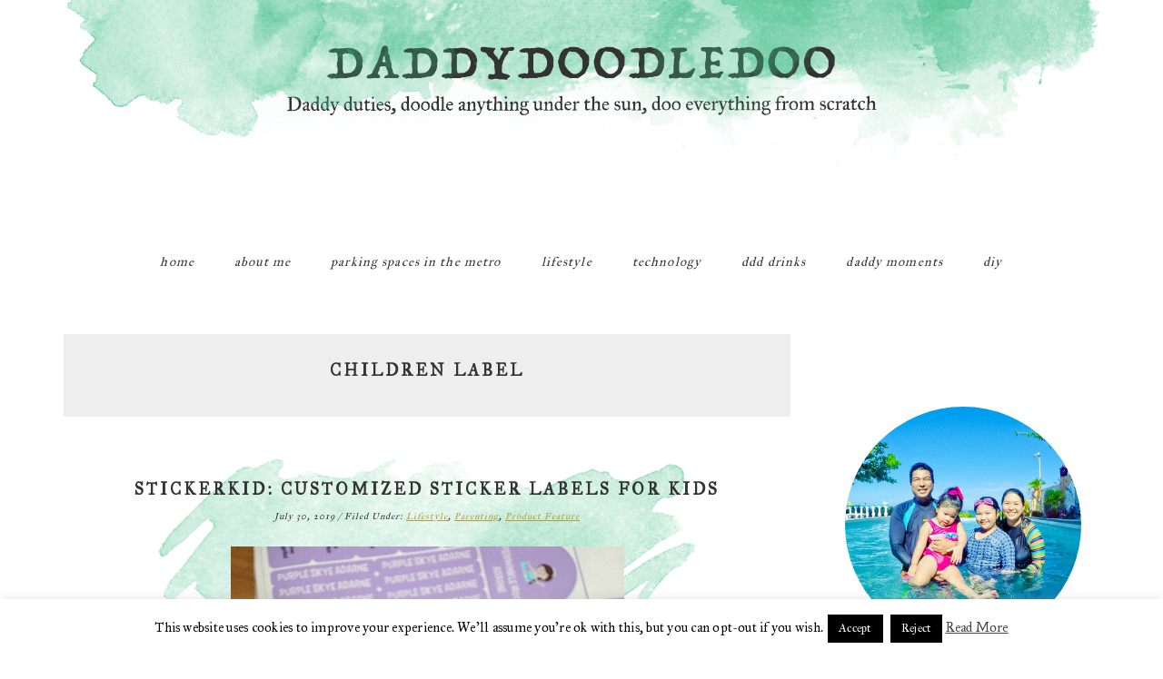

--- FILE ---
content_type: text/html; charset=UTF-8
request_url: https://www.daddydoodledoo.com/tag/children-label/
body_size: 149636
content:
<!DOCTYPE html>
<html lang="en-US">
<head >
<meta charset="UTF-8" />
<meta name="viewport" content="width=device-width, initial-scale=1" />
<meta name='robots' content='index, follow, max-image-preview:large, max-snippet:-1, max-video-preview:-1' />
	<style>img:is([sizes="auto" i], [sizes^="auto," i]) { contain-intrinsic-size: 3000px 1500px }</style>
	
	<!-- This site is optimized with the Yoast SEO plugin v26.3 - https://yoast.com/wordpress/plugins/seo/ -->
	<title>Children Label Archives - DaddyDoodleDoo</title>
	<link rel="canonical" href="https://www.daddydoodledoo.com/tag/children-label/" />
	<meta property="og:locale" content="en_US" />
	<meta property="og:type" content="article" />
	<meta property="og:title" content="Children Label Archives - DaddyDoodleDoo" />
	<meta property="og:url" content="https://www.daddydoodledoo.com/tag/children-label/" />
	<meta property="og:site_name" content="DaddyDoodleDoo" />
	<meta name="twitter:card" content="summary_large_image" />
	<script type="application/ld+json" class="yoast-schema-graph">{"@context":"https://schema.org","@graph":[{"@type":"CollectionPage","@id":"https://www.daddydoodledoo.com/tag/children-label/","url":"https://www.daddydoodledoo.com/tag/children-label/","name":"Children Label Archives - DaddyDoodleDoo","isPartOf":{"@id":"https://www.daddydoodledoo.com/#website"},"primaryImageOfPage":{"@id":"https://www.daddydoodledoo.com/tag/children-label/#primaryimage"},"image":{"@id":"https://www.daddydoodledoo.com/tag/children-label/#primaryimage"},"thumbnailUrl":"https://www.daddydoodledoo.com/wp-content/uploads/2019/07/shoe2.png","breadcrumb":{"@id":"https://www.daddydoodledoo.com/tag/children-label/#breadcrumb"},"inLanguage":"en-US"},{"@type":"ImageObject","inLanguage":"en-US","@id":"https://www.daddydoodledoo.com/tag/children-label/#primaryimage","url":"https://www.daddydoodledoo.com/wp-content/uploads/2019/07/shoe2.png","contentUrl":"https://www.daddydoodledoo.com/wp-content/uploads/2019/07/shoe2.png","width":433,"height":650},{"@type":"BreadcrumbList","@id":"https://www.daddydoodledoo.com/tag/children-label/#breadcrumb","itemListElement":[{"@type":"ListItem","position":1,"name":"Home","item":"https://www.daddydoodledoo.com/"},{"@type":"ListItem","position":2,"name":"Children Label"}]},{"@type":"WebSite","@id":"https://www.daddydoodledoo.com/#website","url":"https://www.daddydoodledoo.com/","name":"DaddyDoodleDoo","description":"A Filipino Dad&#039;s Blog - Daddy duties, Doodle anything under the sun, Doo everything from scratch.","potentialAction":[{"@type":"SearchAction","target":{"@type":"EntryPoint","urlTemplate":"https://www.daddydoodledoo.com/?s={search_term_string}"},"query-input":{"@type":"PropertyValueSpecification","valueRequired":true,"valueName":"search_term_string"}}],"inLanguage":"en-US"}]}</script>
	<!-- / Yoast SEO plugin. -->


<link rel='dns-prefetch' href='//static.addtoany.com' />
<link rel='dns-prefetch' href='//cdn.canvasjs.com' />
<link rel='dns-prefetch' href='//stats.wp.com' />
<link rel='dns-prefetch' href='//use.fontawesome.com' />
<link rel='dns-prefetch' href='//fonts.googleapis.com' />
<link rel='dns-prefetch' href='//v0.wordpress.com' />
<link rel="alternate" type="application/rss+xml" title="DaddyDoodleDoo &raquo; Feed" href="https://www.daddydoodledoo.com/feed/" />
<link rel="alternate" type="application/rss+xml" title="DaddyDoodleDoo &raquo; Comments Feed" href="https://www.daddydoodledoo.com/comments/feed/" />
<link rel="alternate" type="application/rss+xml" title="DaddyDoodleDoo &raquo; Children Label Tag Feed" href="https://www.daddydoodledoo.com/tag/children-label/feed/" />
<script type="text/javascript">
/* <![CDATA[ */
window._wpemojiSettings = {"baseUrl":"https:\/\/s.w.org\/images\/core\/emoji\/16.0.1\/72x72\/","ext":".png","svgUrl":"https:\/\/s.w.org\/images\/core\/emoji\/16.0.1\/svg\/","svgExt":".svg","source":{"concatemoji":"https:\/\/www.daddydoodledoo.com\/wp-includes\/js\/wp-emoji-release.min.js?ver=6.8.3"}};
/*! This file is auto-generated */
!function(s,n){var o,i,e;function c(e){try{var t={supportTests:e,timestamp:(new Date).valueOf()};sessionStorage.setItem(o,JSON.stringify(t))}catch(e){}}function p(e,t,n){e.clearRect(0,0,e.canvas.width,e.canvas.height),e.fillText(t,0,0);var t=new Uint32Array(e.getImageData(0,0,e.canvas.width,e.canvas.height).data),a=(e.clearRect(0,0,e.canvas.width,e.canvas.height),e.fillText(n,0,0),new Uint32Array(e.getImageData(0,0,e.canvas.width,e.canvas.height).data));return t.every(function(e,t){return e===a[t]})}function u(e,t){e.clearRect(0,0,e.canvas.width,e.canvas.height),e.fillText(t,0,0);for(var n=e.getImageData(16,16,1,1),a=0;a<n.data.length;a++)if(0!==n.data[a])return!1;return!0}function f(e,t,n,a){switch(t){case"flag":return n(e,"\ud83c\udff3\ufe0f\u200d\u26a7\ufe0f","\ud83c\udff3\ufe0f\u200b\u26a7\ufe0f")?!1:!n(e,"\ud83c\udde8\ud83c\uddf6","\ud83c\udde8\u200b\ud83c\uddf6")&&!n(e,"\ud83c\udff4\udb40\udc67\udb40\udc62\udb40\udc65\udb40\udc6e\udb40\udc67\udb40\udc7f","\ud83c\udff4\u200b\udb40\udc67\u200b\udb40\udc62\u200b\udb40\udc65\u200b\udb40\udc6e\u200b\udb40\udc67\u200b\udb40\udc7f");case"emoji":return!a(e,"\ud83e\udedf")}return!1}function g(e,t,n,a){var r="undefined"!=typeof WorkerGlobalScope&&self instanceof WorkerGlobalScope?new OffscreenCanvas(300,150):s.createElement("canvas"),o=r.getContext("2d",{willReadFrequently:!0}),i=(o.textBaseline="top",o.font="600 32px Arial",{});return e.forEach(function(e){i[e]=t(o,e,n,a)}),i}function t(e){var t=s.createElement("script");t.src=e,t.defer=!0,s.head.appendChild(t)}"undefined"!=typeof Promise&&(o="wpEmojiSettingsSupports",i=["flag","emoji"],n.supports={everything:!0,everythingExceptFlag:!0},e=new Promise(function(e){s.addEventListener("DOMContentLoaded",e,{once:!0})}),new Promise(function(t){var n=function(){try{var e=JSON.parse(sessionStorage.getItem(o));if("object"==typeof e&&"number"==typeof e.timestamp&&(new Date).valueOf()<e.timestamp+604800&&"object"==typeof e.supportTests)return e.supportTests}catch(e){}return null}();if(!n){if("undefined"!=typeof Worker&&"undefined"!=typeof OffscreenCanvas&&"undefined"!=typeof URL&&URL.createObjectURL&&"undefined"!=typeof Blob)try{var e="postMessage("+g.toString()+"("+[JSON.stringify(i),f.toString(),p.toString(),u.toString()].join(",")+"));",a=new Blob([e],{type:"text/javascript"}),r=new Worker(URL.createObjectURL(a),{name:"wpTestEmojiSupports"});return void(r.onmessage=function(e){c(n=e.data),r.terminate(),t(n)})}catch(e){}c(n=g(i,f,p,u))}t(n)}).then(function(e){for(var t in e)n.supports[t]=e[t],n.supports.everything=n.supports.everything&&n.supports[t],"flag"!==t&&(n.supports.everythingExceptFlag=n.supports.everythingExceptFlag&&n.supports[t]);n.supports.everythingExceptFlag=n.supports.everythingExceptFlag&&!n.supports.flag,n.DOMReady=!1,n.readyCallback=function(){n.DOMReady=!0}}).then(function(){return e}).then(function(){var e;n.supports.everything||(n.readyCallback(),(e=n.source||{}).concatemoji?t(e.concatemoji):e.wpemoji&&e.twemoji&&(t(e.twemoji),t(e.wpemoji)))}))}((window,document),window._wpemojiSettings);
/* ]]> */
</script>
<link rel='stylesheet' id='pt-cv-public-style-css' href='https://www.daddydoodledoo.com/wp-content/plugins/content-views-query-and-display-post-page/public/assets/css/cv.css?ver=4.2' type='text/css' media='all' />
<link rel='stylesheet' id='sbi_styles-css' href='https://www.daddydoodledoo.com/wp-content/plugins/instagram-feed/css/sbi-styles.min.css?ver=6.10.0' type='text/css' media='all' />
<link rel='stylesheet' id='squeesome-css' href='https://www.daddydoodledoo.com/wp-content/themes/squeesome/style.css?ver=1.0' type='text/css' media='all' />
<style id='wp-emoji-styles-inline-css' type='text/css'>

	img.wp-smiley, img.emoji {
		display: inline !important;
		border: none !important;
		box-shadow: none !important;
		height: 1em !important;
		width: 1em !important;
		margin: 0 0.07em !important;
		vertical-align: -0.1em !important;
		background: none !important;
		padding: 0 !important;
	}
</style>
<link rel='stylesheet' id='wp-block-library-css' href='https://www.daddydoodledoo.com/wp-includes/css/dist/block-library/style.min.css?ver=6.8.3' type='text/css' media='all' />
<style id='classic-theme-styles-inline-css' type='text/css'>
/*! This file is auto-generated */
.wp-block-button__link{color:#fff;background-color:#32373c;border-radius:9999px;box-shadow:none;text-decoration:none;padding:calc(.667em + 2px) calc(1.333em + 2px);font-size:1.125em}.wp-block-file__button{background:#32373c;color:#fff;text-decoration:none}
</style>
<link rel='stylesheet' id='mediaelement-css' href='https://www.daddydoodledoo.com/wp-includes/js/mediaelement/mediaelementplayer-legacy.min.css?ver=4.2.17' type='text/css' media='all' />
<link rel='stylesheet' id='wp-mediaelement-css' href='https://www.daddydoodledoo.com/wp-includes/js/mediaelement/wp-mediaelement.min.css?ver=6.8.3' type='text/css' media='all' />
<style id='jetpack-sharing-buttons-style-inline-css' type='text/css'>
.jetpack-sharing-buttons__services-list{display:flex;flex-direction:row;flex-wrap:wrap;gap:0;list-style-type:none;margin:5px;padding:0}.jetpack-sharing-buttons__services-list.has-small-icon-size{font-size:12px}.jetpack-sharing-buttons__services-list.has-normal-icon-size{font-size:16px}.jetpack-sharing-buttons__services-list.has-large-icon-size{font-size:24px}.jetpack-sharing-buttons__services-list.has-huge-icon-size{font-size:36px}@media print{.jetpack-sharing-buttons__services-list{display:none!important}}.editor-styles-wrapper .wp-block-jetpack-sharing-buttons{gap:0;padding-inline-start:0}ul.jetpack-sharing-buttons__services-list.has-background{padding:1.25em 2.375em}
</style>
<style id='global-styles-inline-css' type='text/css'>
:root{--wp--preset--aspect-ratio--square: 1;--wp--preset--aspect-ratio--4-3: 4/3;--wp--preset--aspect-ratio--3-4: 3/4;--wp--preset--aspect-ratio--3-2: 3/2;--wp--preset--aspect-ratio--2-3: 2/3;--wp--preset--aspect-ratio--16-9: 16/9;--wp--preset--aspect-ratio--9-16: 9/16;--wp--preset--color--black: #000000;--wp--preset--color--cyan-bluish-gray: #abb8c3;--wp--preset--color--white: #ffffff;--wp--preset--color--pale-pink: #f78da7;--wp--preset--color--vivid-red: #cf2e2e;--wp--preset--color--luminous-vivid-orange: #ff6900;--wp--preset--color--luminous-vivid-amber: #fcb900;--wp--preset--color--light-green-cyan: #7bdcb5;--wp--preset--color--vivid-green-cyan: #00d084;--wp--preset--color--pale-cyan-blue: #8ed1fc;--wp--preset--color--vivid-cyan-blue: #0693e3;--wp--preset--color--vivid-purple: #9b51e0;--wp--preset--gradient--vivid-cyan-blue-to-vivid-purple: linear-gradient(135deg,rgba(6,147,227,1) 0%,rgb(155,81,224) 100%);--wp--preset--gradient--light-green-cyan-to-vivid-green-cyan: linear-gradient(135deg,rgb(122,220,180) 0%,rgb(0,208,130) 100%);--wp--preset--gradient--luminous-vivid-amber-to-luminous-vivid-orange: linear-gradient(135deg,rgba(252,185,0,1) 0%,rgba(255,105,0,1) 100%);--wp--preset--gradient--luminous-vivid-orange-to-vivid-red: linear-gradient(135deg,rgba(255,105,0,1) 0%,rgb(207,46,46) 100%);--wp--preset--gradient--very-light-gray-to-cyan-bluish-gray: linear-gradient(135deg,rgb(238,238,238) 0%,rgb(169,184,195) 100%);--wp--preset--gradient--cool-to-warm-spectrum: linear-gradient(135deg,rgb(74,234,220) 0%,rgb(151,120,209) 20%,rgb(207,42,186) 40%,rgb(238,44,130) 60%,rgb(251,105,98) 80%,rgb(254,248,76) 100%);--wp--preset--gradient--blush-light-purple: linear-gradient(135deg,rgb(255,206,236) 0%,rgb(152,150,240) 100%);--wp--preset--gradient--blush-bordeaux: linear-gradient(135deg,rgb(254,205,165) 0%,rgb(254,45,45) 50%,rgb(107,0,62) 100%);--wp--preset--gradient--luminous-dusk: linear-gradient(135deg,rgb(255,203,112) 0%,rgb(199,81,192) 50%,rgb(65,88,208) 100%);--wp--preset--gradient--pale-ocean: linear-gradient(135deg,rgb(255,245,203) 0%,rgb(182,227,212) 50%,rgb(51,167,181) 100%);--wp--preset--gradient--electric-grass: linear-gradient(135deg,rgb(202,248,128) 0%,rgb(113,206,126) 100%);--wp--preset--gradient--midnight: linear-gradient(135deg,rgb(2,3,129) 0%,rgb(40,116,252) 100%);--wp--preset--font-size--small: 13px;--wp--preset--font-size--medium: 20px;--wp--preset--font-size--large: 36px;--wp--preset--font-size--x-large: 42px;--wp--preset--spacing--20: 0.44rem;--wp--preset--spacing--30: 0.67rem;--wp--preset--spacing--40: 1rem;--wp--preset--spacing--50: 1.5rem;--wp--preset--spacing--60: 2.25rem;--wp--preset--spacing--70: 3.38rem;--wp--preset--spacing--80: 5.06rem;--wp--preset--shadow--natural: 6px 6px 9px rgba(0, 0, 0, 0.2);--wp--preset--shadow--deep: 12px 12px 50px rgba(0, 0, 0, 0.4);--wp--preset--shadow--sharp: 6px 6px 0px rgba(0, 0, 0, 0.2);--wp--preset--shadow--outlined: 6px 6px 0px -3px rgba(255, 255, 255, 1), 6px 6px rgba(0, 0, 0, 1);--wp--preset--shadow--crisp: 6px 6px 0px rgba(0, 0, 0, 1);}:where(.is-layout-flex){gap: 0.5em;}:where(.is-layout-grid){gap: 0.5em;}body .is-layout-flex{display: flex;}.is-layout-flex{flex-wrap: wrap;align-items: center;}.is-layout-flex > :is(*, div){margin: 0;}body .is-layout-grid{display: grid;}.is-layout-grid > :is(*, div){margin: 0;}:where(.wp-block-columns.is-layout-flex){gap: 2em;}:where(.wp-block-columns.is-layout-grid){gap: 2em;}:where(.wp-block-post-template.is-layout-flex){gap: 1.25em;}:where(.wp-block-post-template.is-layout-grid){gap: 1.25em;}.has-black-color{color: var(--wp--preset--color--black) !important;}.has-cyan-bluish-gray-color{color: var(--wp--preset--color--cyan-bluish-gray) !important;}.has-white-color{color: var(--wp--preset--color--white) !important;}.has-pale-pink-color{color: var(--wp--preset--color--pale-pink) !important;}.has-vivid-red-color{color: var(--wp--preset--color--vivid-red) !important;}.has-luminous-vivid-orange-color{color: var(--wp--preset--color--luminous-vivid-orange) !important;}.has-luminous-vivid-amber-color{color: var(--wp--preset--color--luminous-vivid-amber) !important;}.has-light-green-cyan-color{color: var(--wp--preset--color--light-green-cyan) !important;}.has-vivid-green-cyan-color{color: var(--wp--preset--color--vivid-green-cyan) !important;}.has-pale-cyan-blue-color{color: var(--wp--preset--color--pale-cyan-blue) !important;}.has-vivid-cyan-blue-color{color: var(--wp--preset--color--vivid-cyan-blue) !important;}.has-vivid-purple-color{color: var(--wp--preset--color--vivid-purple) !important;}.has-black-background-color{background-color: var(--wp--preset--color--black) !important;}.has-cyan-bluish-gray-background-color{background-color: var(--wp--preset--color--cyan-bluish-gray) !important;}.has-white-background-color{background-color: var(--wp--preset--color--white) !important;}.has-pale-pink-background-color{background-color: var(--wp--preset--color--pale-pink) !important;}.has-vivid-red-background-color{background-color: var(--wp--preset--color--vivid-red) !important;}.has-luminous-vivid-orange-background-color{background-color: var(--wp--preset--color--luminous-vivid-orange) !important;}.has-luminous-vivid-amber-background-color{background-color: var(--wp--preset--color--luminous-vivid-amber) !important;}.has-light-green-cyan-background-color{background-color: var(--wp--preset--color--light-green-cyan) !important;}.has-vivid-green-cyan-background-color{background-color: var(--wp--preset--color--vivid-green-cyan) !important;}.has-pale-cyan-blue-background-color{background-color: var(--wp--preset--color--pale-cyan-blue) !important;}.has-vivid-cyan-blue-background-color{background-color: var(--wp--preset--color--vivid-cyan-blue) !important;}.has-vivid-purple-background-color{background-color: var(--wp--preset--color--vivid-purple) !important;}.has-black-border-color{border-color: var(--wp--preset--color--black) !important;}.has-cyan-bluish-gray-border-color{border-color: var(--wp--preset--color--cyan-bluish-gray) !important;}.has-white-border-color{border-color: var(--wp--preset--color--white) !important;}.has-pale-pink-border-color{border-color: var(--wp--preset--color--pale-pink) !important;}.has-vivid-red-border-color{border-color: var(--wp--preset--color--vivid-red) !important;}.has-luminous-vivid-orange-border-color{border-color: var(--wp--preset--color--luminous-vivid-orange) !important;}.has-luminous-vivid-amber-border-color{border-color: var(--wp--preset--color--luminous-vivid-amber) !important;}.has-light-green-cyan-border-color{border-color: var(--wp--preset--color--light-green-cyan) !important;}.has-vivid-green-cyan-border-color{border-color: var(--wp--preset--color--vivid-green-cyan) !important;}.has-pale-cyan-blue-border-color{border-color: var(--wp--preset--color--pale-cyan-blue) !important;}.has-vivid-cyan-blue-border-color{border-color: var(--wp--preset--color--vivid-cyan-blue) !important;}.has-vivid-purple-border-color{border-color: var(--wp--preset--color--vivid-purple) !important;}.has-vivid-cyan-blue-to-vivid-purple-gradient-background{background: var(--wp--preset--gradient--vivid-cyan-blue-to-vivid-purple) !important;}.has-light-green-cyan-to-vivid-green-cyan-gradient-background{background: var(--wp--preset--gradient--light-green-cyan-to-vivid-green-cyan) !important;}.has-luminous-vivid-amber-to-luminous-vivid-orange-gradient-background{background: var(--wp--preset--gradient--luminous-vivid-amber-to-luminous-vivid-orange) !important;}.has-luminous-vivid-orange-to-vivid-red-gradient-background{background: var(--wp--preset--gradient--luminous-vivid-orange-to-vivid-red) !important;}.has-very-light-gray-to-cyan-bluish-gray-gradient-background{background: var(--wp--preset--gradient--very-light-gray-to-cyan-bluish-gray) !important;}.has-cool-to-warm-spectrum-gradient-background{background: var(--wp--preset--gradient--cool-to-warm-spectrum) !important;}.has-blush-light-purple-gradient-background{background: var(--wp--preset--gradient--blush-light-purple) !important;}.has-blush-bordeaux-gradient-background{background: var(--wp--preset--gradient--blush-bordeaux) !important;}.has-luminous-dusk-gradient-background{background: var(--wp--preset--gradient--luminous-dusk) !important;}.has-pale-ocean-gradient-background{background: var(--wp--preset--gradient--pale-ocean) !important;}.has-electric-grass-gradient-background{background: var(--wp--preset--gradient--electric-grass) !important;}.has-midnight-gradient-background{background: var(--wp--preset--gradient--midnight) !important;}.has-small-font-size{font-size: var(--wp--preset--font-size--small) !important;}.has-medium-font-size{font-size: var(--wp--preset--font-size--medium) !important;}.has-large-font-size{font-size: var(--wp--preset--font-size--large) !important;}.has-x-large-font-size{font-size: var(--wp--preset--font-size--x-large) !important;}
:where(.wp-block-post-template.is-layout-flex){gap: 1.25em;}:where(.wp-block-post-template.is-layout-grid){gap: 1.25em;}
:where(.wp-block-columns.is-layout-flex){gap: 2em;}:where(.wp-block-columns.is-layout-grid){gap: 2em;}
:root :where(.wp-block-pullquote){font-size: 1.5em;line-height: 1.6;}
</style>
<link rel='stylesheet' id='cookie-law-info-css' href='https://www.daddydoodledoo.com/wp-content/plugins/cookie-law-info/legacy/public/css/cookie-law-info-public.css?ver=3.3.6' type='text/css' media='all' />
<link rel='stylesheet' id='cookie-law-info-gdpr-css' href='https://www.daddydoodledoo.com/wp-content/plugins/cookie-law-info/legacy/public/css/cookie-law-info-gdpr.css?ver=3.3.6' type='text/css' media='all' />
<link rel='stylesheet' id='delicious-recipe-global-styles-css' href='https://www.daddydoodledoo.com/wp-content/plugins/delicious-recipes/assets/build/wpdGlobal.css?ver=1762505966' type='text/css' media='all' />
<link rel='stylesheet' id='font-awesome-css' href='https://use.fontawesome.com/releases/v5.5.0/css/all.css?ver=5.5.0' type='text/css' media='all' />
<link rel='stylesheet' id='dashicons-css' href='https://www.daddydoodledoo.com/wp-includes/css/dashicons.min.css?ver=6.8.3' type='text/css' media='all' />
<link rel='stylesheet' id='admin-bar-css' href='https://www.daddydoodledoo.com/wp-includes/css/admin-bar.min.css?ver=6.8.3' type='text/css' media='all' />
<style id='admin-bar-inline-css' type='text/css'>

    .canvasjs-chart-credit{
        display: none !important;
    }
    #vtrtsFreeChart canvas {
    border-radius: 6px;
}

.vtrts-free-adminbar-weekly-title {
    font-weight: bold;
    font-size: 14px;
    color: #fff;
    margin-bottom: 6px;
}

        #wpadminbar #wp-admin-bar-vtrts_free_top_button .ab-icon:before {
            content: "\f185";
            color: #1DAE22;
            top: 3px;
        }
    #wp-admin-bar-vtrts_pro_top_button .ab-item {
        min-width: 180px;
    }
    .vtrts-free-adminbar-dropdown {
        min-width: 420px ;
        padding: 18px 18px 12px 18px;
        background: #23282d;
        color: #fff;
        border-radius: 8px;
        box-shadow: 0 4px 24px rgba(0,0,0,0.15);
        margin-top: 10px;
    }
    .vtrts-free-adminbar-grid {
        display: grid;
        grid-template-columns: 1fr 1fr;
        gap: 18px 18px; /* row-gap column-gap */
        margin-bottom: 18px;
    }
    .vtrts-free-adminbar-card {
        background: #2c3338;
        border-radius: 8px;
        padding: 18px 18px 12px 18px;
        box-shadow: 0 2px 8px rgba(0,0,0,0.07);
        display: flex;
        flex-direction: column;
        align-items: flex-start;
    }
    /* Extra margin for the right column */
    .vtrts-free-adminbar-card:nth-child(2),
    .vtrts-free-adminbar-card:nth-child(4) {
        margin-left: 10px !important;
        padding-left: 10px !important;
                padding-top: 6px !important;

        margin-right: 10px !important;
        padding-right : 10px !important;
        margin-top: 10px !important;
    }
    .vtrts-free-adminbar-card:nth-child(1),
    .vtrts-free-adminbar-card:nth-child(3) {
        margin-left: 10px !important;
        padding-left: 10px !important;
                padding-top: 6px !important;

        margin-top: 10px !important;
                padding-right : 10px !important;

    }
    /* Extra margin for the bottom row */
    .vtrts-free-adminbar-card:nth-child(3),
    .vtrts-free-adminbar-card:nth-child(4) {
        margin-top: 6px !important;
        padding-top: 6px !important;
        margin-top: 10px !important;
    }
    .vtrts-free-adminbar-card-title {
        font-size: 14px;
        font-weight: 800;
        margin-bottom: 6px;
        color: #fff;
    }
    .vtrts-free-adminbar-card-value {
        font-size: 22px;
        font-weight: bold;
        color: #1DAE22;
        margin-bottom: 4px;
    }
    .vtrts-free-adminbar-card-sub {
        font-size: 12px;
        color: #aaa;
    }
    .vtrts-free-adminbar-btn-wrap {
        text-align: center;
        margin-top: 8px;
    }

    #wp-admin-bar-vtrts_free_top_button .ab-item{
    min-width: 80px !important;
        padding: 0px !important;
    .vtrts-free-adminbar-btn {
        display: inline-block;
        background: #1DAE22;
        color: #fff !important;
        font-weight: bold;
        padding: 8px 28px;
        border-radius: 6px;
        text-decoration: none;
        font-size: 15px;
        transition: background 0.2s;
        margin-top: 8px;
    }
    .vtrts-free-adminbar-btn:hover {
        background: #15991b;
        color: #fff !important;
    }

    .vtrts-free-adminbar-dropdown-wrap { min-width: 0; padding: 0; }
    #wpadminbar #wp-admin-bar-vtrts_free_top_button .vtrts-free-adminbar-dropdown { display: none; position: absolute; left: 0; top: 100%; z-index: 99999; }
    #wpadminbar #wp-admin-bar-vtrts_free_top_button:hover .vtrts-free-adminbar-dropdown { display: block; }
    
        .ab-empty-item #wp-admin-bar-vtrts_free_top_button-default .ab-empty-item{
    height:0px !important;
    padding :0px !important;
     }
            #wpadminbar .quicklinks .ab-empty-item{
        padding:0px !important;
    }
    .vtrts-free-adminbar-dropdown {
    min-width: 420px;
    padding: 18px 18px 12px 18px;
    background: #23282d;
    color: #fff;
    border-radius: 12px; /* more rounded */
    box-shadow: 0 8px 32px rgba(0,0,0,0.25); /* deeper shadow */
    margin-top: 10px;
}

.vtrts-free-adminbar-btn-wrap {
    text-align: center;
    margin-top: 18px; /* more space above */
}

.vtrts-free-adminbar-btn {
    display: inline-block;
    background: #1DAE22;
    color: #fff !important;
    font-weight: bold;
    padding: 5px 22px;
    border-radius: 8px;
    text-decoration: none;
    font-size: 17px;
    transition: background 0.2s, box-shadow 0.2s;
    margin-top: 8px;
    box-shadow: 0 2px 8px rgba(29,174,34,0.15);
    text-align: center;
    line-height: 1.6;
    
}
.vtrts-free-adminbar-btn:hover {
    background: #15991b;
    color: #fff !important;
    box-shadow: 0 4px 16px rgba(29,174,34,0.25);
}
    



			.admin-bar {
				position: inherit !important;
				top: auto !important;
			}
			.admin-bar .goog-te-banner-frame {
				top: 32px !important
			}
			@media screen and (max-width: 782px) {
				.admin-bar .goog-te-banner-frame {
					top: 46px !important;
				}
			}
			@media screen and (max-width: 480px) {
				.admin-bar .goog-te-banner-frame {
					position: absolute;
				}
			}
		
</style>
<link rel='stylesheet' id='squeesome-fonts-css' href='//fonts.googleapis.com/css?family=IM+Fell+Great+Primer&#038;ver=1.0' type='text/css' media='all' />
<link rel='stylesheet' id='addtoany-css' href='https://www.daddydoodledoo.com/wp-content/plugins/add-to-any/addtoany.min.css?ver=1.16' type='text/css' media='all' />
<script type="text/javascript" id="ahc_front_js-js-extra">
/* <![CDATA[ */
var ahc_ajax_front = {"ajax_url":"https:\/\/www.daddydoodledoo.com\/wp-admin\/admin-ajax.php","plugin_url":"https:\/\/www.daddydoodledoo.com\/wp-content\/plugins\/visitors-traffic-real-time-statistics\/","page_id":"Tag: <span>Children Label<\/span>","page_title":"","post_type":""};
/* ]]> */
</script>
<script type="text/javascript" src="https://www.daddydoodledoo.com/wp-content/plugins/visitors-traffic-real-time-statistics/js/front.js?ver=6.8.3" id="ahc_front_js-js"></script>
<script type="text/javascript" id="addtoany-core-js-before">
/* <![CDATA[ */
window.a2a_config=window.a2a_config||{};a2a_config.callbacks=[];a2a_config.overlays=[];a2a_config.templates={};
/* ]]> */
</script>
<script type="text/javascript" defer src="https://static.addtoany.com/menu/page.js" id="addtoany-core-js"></script>
<script type="text/javascript" src="https://www.daddydoodledoo.com/wp-includes/js/jquery/jquery.min.js?ver=3.7.1" id="jquery-core-js"></script>
<script type="text/javascript" src="https://www.daddydoodledoo.com/wp-includes/js/jquery/jquery-migrate.min.js?ver=3.4.1" id="jquery-migrate-js"></script>
<script type="text/javascript" defer src="https://www.daddydoodledoo.com/wp-content/plugins/add-to-any/addtoany.min.js?ver=1.1" id="addtoany-jquery-js"></script>
<script type="text/javascript" id="cookie-law-info-js-extra">
/* <![CDATA[ */
var Cli_Data = {"nn_cookie_ids":[],"cookielist":[],"non_necessary_cookies":[],"ccpaEnabled":"","ccpaRegionBased":"","ccpaBarEnabled":"","strictlyEnabled":["necessary","obligatoire"],"ccpaType":"gdpr","js_blocking":"","custom_integration":"","triggerDomRefresh":"","secure_cookies":""};
var cli_cookiebar_settings = {"animate_speed_hide":"500","animate_speed_show":"500","background":"#fff","border":"#444","border_on":"","button_1_button_colour":"#000","button_1_button_hover":"#000000","button_1_link_colour":"#fff","button_1_as_button":"1","button_1_new_win":"","button_2_button_colour":"#333","button_2_button_hover":"#292929","button_2_link_colour":"#444","button_2_as_button":"","button_2_hidebar":"","button_3_button_colour":"#000","button_3_button_hover":"#000000","button_3_link_colour":"#fff","button_3_as_button":"1","button_3_new_win":"","button_4_button_colour":"#000","button_4_button_hover":"#000000","button_4_link_colour":"#fff","button_4_as_button":"1","button_7_button_colour":"#61a229","button_7_button_hover":"#4e8221","button_7_link_colour":"#fff","button_7_as_button":"1","button_7_new_win":"","font_family":"inherit","header_fix":"","notify_animate_hide":"1","notify_animate_show":"","notify_div_id":"#cookie-law-info-bar","notify_position_horizontal":"right","notify_position_vertical":"bottom","scroll_close":"","scroll_close_reload":"","accept_close_reload":"","reject_close_reload":"","showagain_tab":"1","showagain_background":"#fff","showagain_border":"#000","showagain_div_id":"#cookie-law-info-again","showagain_x_position":"100px","text":"#000","show_once_yn":"","show_once":"10000","logging_on":"","as_popup":"","popup_overlay":"1","bar_heading_text":"","cookie_bar_as":"banner","popup_showagain_position":"bottom-right","widget_position":"left"};
var log_object = {"ajax_url":"https:\/\/www.daddydoodledoo.com\/wp-admin\/admin-ajax.php"};
/* ]]> */
</script>
<script type="text/javascript" src="https://www.daddydoodledoo.com/wp-content/plugins/cookie-law-info/legacy/public/js/cookie-law-info-public.js?ver=3.3.6" id="cookie-law-info-js"></script>
<link rel="https://api.w.org/" href="https://www.daddydoodledoo.com/wp-json/" /><link rel="alternate" title="JSON" type="application/json" href="https://www.daddydoodledoo.com/wp-json/wp/v2/tags/135" /><link rel="EditURI" type="application/rsd+xml" title="RSD" href="https://www.daddydoodledoo.com/xmlrpc.php?rsd" />
<meta name="generator" content="WordPress 6.8.3" />
<link rel="preload" href="https://www.daddydoodledoo.com/wp-content/uploads/2019/07/shoe2.png" as="image">	<style>img#wpstats{display:none}</style>
		<link rel="pingback" href="https://www.daddydoodledoo.com/xmlrpc.php" />
<script>
  (function(i,s,o,g,r,a,m){i['GoogleAnalyticsObject']=r;i[r]=i[r]||function(){
  (i[r].q=i[r].q||[]).push(arguments)},i[r].l=1*new Date();a=s.createElement(o),
  m=s.getElementsByTagName(o)[0];a.async=1;a.src=g;m.parentNode.insertBefore(a,m)
  })(window,document,'script','https://www.google-analytics.com/analytics.js','ga');

  ga('create', 'UA-101178223-1', 'auto');
  ga('send', 'pageview');

</script><style type="text/css">.site-title a { background: url(https://www.daddydoodledoo.com/wp-content/uploads/2018/04/header.jpg) no-repeat !important; }</style>
<script async src="//pagead2.googlesyndication.com/pagead/js/adsbygoogle.js"></script>
<script>
  (adsbygoogle = window.adsbygoogle || []).push({
    google_ad_client: "ca-pub-2100454591226395",
    enable_page_level_ads: true
  });
</script>

<script async src="//pagead2.googlesyndication.com/pagead/js/adsbygoogle.js"></script>
<script>
  (adsbygoogle = window.adsbygoogle || []).push({
    google_ad_client: "ca-pub-2100454591226395",
    enable_page_level_ads: true
  });
</script>

<link rel="icon" href="https://www.daddydoodledoo.com/wp-content/uploads/2025/09/iconddd-290x300.jpg" sizes="32x32" />
<link rel="icon" href="https://www.daddydoodledoo.com/wp-content/uploads/2025/09/iconddd-500x500.jpg" sizes="192x192" />
<link rel="apple-touch-icon" href="https://www.daddydoodledoo.com/wp-content/uploads/2025/09/iconddd-500x500.jpg" />
<meta name="msapplication-TileImage" content="https://www.daddydoodledoo.com/wp-content/uploads/2025/09/iconddd-500x500.jpg" />
<style type='text/css' media='all'>
	:root {
		--primary-color: #2db68d;
		--primary-color-rgb: 45, 182, 141;
		--secondary-color: #279bc2;
		--secondary-color-rgb: 232, 78, 59;
	}

	.dr-categories select {
		background-image: url("data:image/svg+xml,%3Csvg xmlns='http://www.w3.org/2000/svg' width='15' height='8' viewBox='0 0 15 8'%3E%3Cpath id='Polygon_25' data-name='Polygon 25' d='M7.5,0,15,8H0Z' transform='translate(15 8) rotate(180)' fill='%232db68d'/%3E%3C/svg%3E");
	}

	.dr-aside-content .search-form .search-submit {
		background-image: url('data:image/svg+xml;utf-8, <svg xmlns="http://www.w3.org/2000/svg" width="16" height="16" viewBox="0 0 16 16"><path d="M10.73,17.478a6.7,6.7,0,0,0,4.157-1.443L18.852,20,20,18.852l-3.965-3.965a6.729,6.729,0,1,0-5.3,2.591Zm0-11.878A5.139,5.139,0,1,1,5.6,10.73,5.14,5.14,0,0,1,10.73,5.6Z" transform="translate(-4 -4)" fill="%232db68d"/></svg>');
	}

	.dr-aside-content .search-form .search-submit:hover {
		background-image: url('data:image/svg+xml;utf-8, <svg xmlns="http://www.w3.org/2000/svg" width="16" height="16" viewBox="0 0 16 16"><path d="M10.73,17.478a6.7,6.7,0,0,0,4.157-1.443L18.852,20,20,18.852l-3.965-3.965a6.729,6.729,0,1,0-5.3,2.591Zm0-11.878A5.139,5.139,0,1,1,5.6,10.73,5.14,5.14,0,0,1,10.73,5.6Z" transform="translate(-4 -4)" fill="%232db68d"/></svg>');
	}

	.dr-advance-search .page-header .search-form .search-submit {
		background-image: url('data:image/svg+xml; utf-8, <svg xmlns="http://www.w3.org/2000/svg" width="21.863" height="22" viewBox="0 0 21.863 22"><path d="M24.863,1170.255l-2.045,2.045L18,1167.482v-1.091l-.409-.409a8.674,8.674,0,0,1-5.727,2.046,8.235,8.235,0,0,1-6.273-2.591A8.993,8.993,0,0,1,3,1159.164a8.235,8.235,0,0,1,2.591-6.273,8.993,8.993,0,0,1,6.273-2.591,8.441,8.441,0,0,1,6.273,2.591,8.993,8.993,0,0,1,2.591,6.273,8.675,8.675,0,0,1-2.045,5.727l.409.409h.955ZM7.5,1163.664a5.76,5.76,0,0,0,4.364,1.773,5.969,5.969,0,0,0,4.364-1.773,6.257,6.257,0,0,0,0-8.727,5.76,5.76,0,0,0-4.364-1.773,5.969,5.969,0,0,0-4.364,1.773,5.76,5.76,0,0,0-1.773,4.364A6.308,6.308,0,0,0,7.5,1163.664Z" transform="translate(-3 -1150.3)" fill="%232db68d"/></svg>');
	}

	.single-recipe .comment-body .reply .comment-reply-link::after {
		background-image: url('data:image/svg+xml;utf-8, <svg xmlns="http://www.w3.org/2000/svg" width="14.796" height="10.354" viewBox="0 0 14.796 10.354"><g transform="translate(0.75 1.061)"><path d="M7820.11-1126.021l4.117,4.116-4.117,4.116" transform="translate(-7811.241 1126.021)" fill="none" stroke="%232db68d" stroke-linecap="round" stroke-width="1.5"></path><path d="M6555.283-354.415h-12.624" transform="translate(-6542.659 358.532)" fill="none" stroke="%232db68d" stroke-linecap="round" stroke-width="1.5"></path></g></svg>');
	}

	.advance-search-field .dropdown-wrapper {
		background-image: url('data:image/svg+xml; utf-8, <svg xmlns="http://www.w3.org/2000/svg" viewBox="0 0 320 512"><path fill="%232db68d" d="M31.3 192h257.3c17.8 0 26.7 21.5 14.1 34.1L174.1 354.8c-7.8 7.8-20.5 7.8-28.3 0L17.2 226.1C4.6 213.5 13.5 192 31.3 192z"></path></svg>');
	}

</style>
</head>
<body data-rsssl=1 class="archive tag tag-children-label tag-135 wp-theme-genesis wp-child-theme-squeesome custom-header header-image header-full-width content-sidebar genesis-breadcrumbs-hidden"><div class="site-container"><ul class="genesis-skip-link"><li><a href="#genesis-nav-primary" class="screen-reader-shortcut"> Skip to primary navigation</a></li><li><a href="#genesis-content" class="screen-reader-shortcut"> Skip to main content</a></li><li><a href="#genesis-sidebar-primary" class="screen-reader-shortcut"> Skip to primary sidebar</a></li></ul><header class="site-header"><div class="wrap"><div class="title-area"><p class="site-title"><a href="https://www.daddydoodledoo.com/">DaddyDoodleDoo</a></p><p class="site-description">A Filipino Dad&#039;s Blog - Daddy duties, Doodle anything under the sun, Doo everything from scratch.</p></div></div></header><nav class="nav-primary" aria-label="Main" id="genesis-nav-primary"><div class="wrap"><ul id="menu-nav-bar" class="menu genesis-nav-menu menu-primary js-superfish"><li id="menu-item-14" class="menu-item menu-item-type-custom menu-item-object-custom menu-item-home menu-item-14"><a href="https://www.daddydoodledoo.com"><span >Home</span></a></li>
<li id="menu-item-13" class="menu-item menu-item-type-post_type menu-item-object-page menu-item-13"><a href="https://www.daddydoodledoo.com/meet-daddydoodledoo/"><span >About Me</span></a></li>
<li id="menu-item-101" class="menu-item menu-item-type-taxonomy menu-item-object-category menu-item-101"><a href="https://www.daddydoodledoo.com/category/parking-spaces-in-the-metro/"><span >Parking Spaces in the Metro</span></a></li>
<li id="menu-item-103" class="menu-item menu-item-type-taxonomy menu-item-object-category menu-item-has-children menu-item-103"><a href="https://www.daddydoodledoo.com/category/lifestyle/"><span >Lifestyle</span></a>
<ul class="sub-menu">
	<li id="menu-item-104" class="menu-item menu-item-type-taxonomy menu-item-object-category menu-item-104"><a href="https://www.daddydoodledoo.com/category/lifestyle/food-lifestyle/"><span >Food</span></a></li>
	<li id="menu-item-245" class="menu-item menu-item-type-taxonomy menu-item-object-category menu-item-245"><a href="https://www.daddydoodledoo.com/category/lifestyle/shopping/"><span >Shopping</span></a></li>
</ul>
</li>
<li id="menu-item-131" class="menu-item menu-item-type-taxonomy menu-item-object-category menu-item-131"><a href="https://www.daddydoodledoo.com/category/technology/"><span >Technology</span></a></li>
<li id="menu-item-201" class="menu-item menu-item-type-taxonomy menu-item-object-category menu-item-201"><a href="https://www.daddydoodledoo.com/category/ddd-drinks/"><span >DDD Drinks</span></a></li>
<li id="menu-item-118" class="menu-item menu-item-type-taxonomy menu-item-object-category menu-item-118"><a href="https://www.daddydoodledoo.com/category/daddy-moments/"><span >Daddy Moments</span></a></li>
<li id="menu-item-132" class="menu-item menu-item-type-taxonomy menu-item-object-category menu-item-132"><a href="https://www.daddydoodledoo.com/category/diy/"><span >DIY</span></a></li>
</ul></div></nav><div class="site-inner"><div class="content-sidebar-wrap"><main class="content" id="genesis-content"><div class="archive-description taxonomy-archive-description taxonomy-description"><h1 class="archive-title">Children Label</h1></div><article class="post-935 post type-post status-publish format-standard has-post-thumbnail category-lifestyle category-parenting category-product-feature tag-children-label tag-kids-sticker tag-parenting tag-parentingmadeeasy tag-sticker-label tag-stickerkid entry" aria-label="Stickerkid: Customized Sticker Labels For Kids"><header class="entry-header"><h2 class="entry-title"><a class="entry-title-link" rel="bookmark" href="https://www.daddydoodledoo.com/2019/07/personalized-stickers-for-children-by-stickerkid/">Stickerkid: Customized Sticker Labels For Kids</a></h2>
<p class="entry-meta"><time class="entry-time">July 30, 2019</time> / <span class="entry-categories">Filed Under: <a href="https://www.daddydoodledoo.com/category/lifestyle/" rel="category tag">Lifestyle</a>, <a href="https://www.daddydoodledoo.com/category/parenting/" rel="category tag">Parenting</a>, <a href="https://www.daddydoodledoo.com/category/product-feature/" rel="category tag">Product Feature</a></span> </p></header><div class="entry-content"><a class="entry-image-link" href="https://www.daddydoodledoo.com/2019/07/personalized-stickers-for-children-by-stickerkid/" aria-hidden="true" tabindex="-1"><img width="433" height="600" src="https://www.daddydoodledoo.com/wp-content/uploads/2019/07/shoe2-433x600.png" data-src="https://www.daddydoodledoo.com/wp-content/uploads/2019/07/shoe2-433x600.png" class="aligncenter post-image entry-image dr-lazy" alt="" decoding="async" /></a><p>My wife and I was blessed with two beautiful daughters. The eldest is eleven and in grade six already while the youngest just turned four and attending preschool. Between work, taking care of the kids and every day chores, life can sometimes be chaotic. You find it hard to believe that you made it through [&hellip;]</p>
</div><footer class="entry-footer">		<div class="naked-social-share nss-update-share-numbers" data-post-id="935">
			<ul>
																				<li class="nss-facebook">
								<a href="http://www.facebook.com/sharer/sharer.php?u=https%3A%2F%2Fwww.daddydoodledoo.com%2F2019%2F07%2Fpersonalized-stickers-for-children-by-stickerkid%2F&t=Stickerkid%3A+Customized+Sticker+Labels+For+Kids" target="_blank">
									<i class="fab fa-facebook"></i>									<span class="nss-site-name">Facebook</span>
																			<span class="nss-site-count">0</span>
																	</a>
							</li>
																			<li class="nss-pinterest">
								<a href="#" onclick="var e=document.createElement('script');e.setAttribute('type','text/javascript');e.setAttribute('charset','UTF-8');e.setAttribute('src','//assets.pinterest.com/js/pinmarklet.js?r='+Math.random()*99999999);document.body.appendChild(e);">
									<i class="fab fa-pinterest"></i>									<span class="nss-site-name">Pinterest</span>
																			<span class="nss-site-count">0</span>
																	</a>
							</li>
																			<li class="nss-twitter">
								<a href="http://www.twitter.com/intent/tweet?url=https%3A%2F%2Fwww.daddydoodledoo.com%2F2019%2F07%2Fpersonalized-stickers-for-children-by-stickerkid%2F&text=Stickerkid%3A+Customized+Sticker+Labels+For+Kids" target="_blank">
									<i class="fab fa-twitter"></i>									<span class="nss-site-name">Twitter</span>
																	</a>
							</li>
																			<li class="nss-google">
								<a href="https://plus.google.com/share?url=https%3A%2F%2Fwww.daddydoodledoo.com%2F2019%2F07%2Fpersonalized-stickers-for-children-by-stickerkid%2F" target="_blank">
									<i class="fab fa-google-plus"></i>									<span class="nss-site-name">Google+</span>
																			<span class="nss-site-count">0</span>
																	</a>
							</li>
														</ul>
		</div>
		<p class="entry-meta"><span class="entry-comments-link"><a href="https://www.daddydoodledoo.com/2019/07/personalized-stickers-for-children-by-stickerkid/#comments">1 Comment</a></span> </p></footer></article></main><aside class="sidebar sidebar-primary widget-area" role="complementary" aria-label="Primary Sidebar" id="genesis-sidebar-primary"><h2 class="genesis-sidebar-title screen-reader-text">Primary Sidebar</h2><section id="custom_html-3" class="widget_text widget widget_custom_html"><div class="widget_text widget-wrap"><div class="textwidget custom-html-widget"><img class="profile-pic dr-lazy" src="/wp-content/themes/squeesome/images/profile-pic.png" data-src="/wp-content/themes/squeesome/images/profile-pic.png" />
<div class="profile-text">Hi and thank you for visiting my blog. My name is Alvin Adarne I have two beautiful daughters and I am married to the most amazing person I know a.k.a Thepeachkitchen. <a href="/meet-daddydoodledoo/">Read more »</a></div>
<div class="one-half first social-button"><a href="https://www.facebook.com/pages/Daddydoodledoo/819698798076270">Facebook</a></div>
<div class="one-half social-button"><a href="http://instagram.com/ayvino">Instagram</a></div>
<div class="clearfix"></div>
<div class="one-half first social-button"><a href="https://plus.google.com/114181278085598348683/about">Google +</a></div>
<div class="one-half social-button"><a href="https://twitter.com/ayvino">Twitter</a></div>
<div class="clearfix"></div>
<div class="one-half first social-button"><a href="snapchat.com/add/ayvino">Snapchat</a></div>
<div class="one-half social-button"><a href="http://feeds.feedburner.com/themommywhoneversleeps">RSS</a></div>
<div class="clearfix"></div></div></div></section>
<section id="search-2" class="widget widget_search"><div class="widget-wrap"><form class="search-form" method="get" action="https://www.daddydoodledoo.com/" role="search"><label class="search-form-label screen-reader-text" for="searchform-1">search my blog...</label><input class="search-form-input" type="search" name="s" id="searchform-1" placeholder="search my blog..."><input class="search-form-submit" type="submit" value="Search"><meta content="https://www.daddydoodledoo.com/?s={s}"></form></div></section>
<section id="archives-2" class="widget widget_archive"><div class="widget-wrap"><h3 class="widgettitle widget-title">Archives</h3>
		<label class="screen-reader-text" for="archives-dropdown-2">Archives</label>
		<select id="archives-dropdown-2" name="archive-dropdown">
			
			<option value="">Select Month</option>
				<option value='https://www.daddydoodledoo.com/2025/11/'> November 2025 </option>
	<option value='https://www.daddydoodledoo.com/2025/10/'> October 2025 </option>
	<option value='https://www.daddydoodledoo.com/2025/09/'> September 2025 </option>
	<option value='https://www.daddydoodledoo.com/2025/08/'> August 2025 </option>
	<option value='https://www.daddydoodledoo.com/2025/07/'> July 2025 </option>
	<option value='https://www.daddydoodledoo.com/2025/06/'> June 2025 </option>
	<option value='https://www.daddydoodledoo.com/2025/05/'> May 2025 </option>
	<option value='https://www.daddydoodledoo.com/2025/04/'> April 2025 </option>
	<option value='https://www.daddydoodledoo.com/2025/02/'> February 2025 </option>
	<option value='https://www.daddydoodledoo.com/2025/01/'> January 2025 </option>
	<option value='https://www.daddydoodledoo.com/2024/08/'> August 2024 </option>
	<option value='https://www.daddydoodledoo.com/2024/07/'> July 2024 </option>
	<option value='https://www.daddydoodledoo.com/2024/06/'> June 2024 </option>
	<option value='https://www.daddydoodledoo.com/2024/05/'> May 2024 </option>
	<option value='https://www.daddydoodledoo.com/2024/04/'> April 2024 </option>
	<option value='https://www.daddydoodledoo.com/2024/03/'> March 2024 </option>
	<option value='https://www.daddydoodledoo.com/2024/02/'> February 2024 </option>
	<option value='https://www.daddydoodledoo.com/2023/11/'> November 2023 </option>
	<option value='https://www.daddydoodledoo.com/2023/10/'> October 2023 </option>
	<option value='https://www.daddydoodledoo.com/2023/09/'> September 2023 </option>
	<option value='https://www.daddydoodledoo.com/2023/08/'> August 2023 </option>
	<option value='https://www.daddydoodledoo.com/2023/07/'> July 2023 </option>
	<option value='https://www.daddydoodledoo.com/2023/06/'> June 2023 </option>
	<option value='https://www.daddydoodledoo.com/2023/05/'> May 2023 </option>
	<option value='https://www.daddydoodledoo.com/2023/04/'> April 2023 </option>
	<option value='https://www.daddydoodledoo.com/2023/03/'> March 2023 </option>
	<option value='https://www.daddydoodledoo.com/2023/02/'> February 2023 </option>
	<option value='https://www.daddydoodledoo.com/2023/01/'> January 2023 </option>
	<option value='https://www.daddydoodledoo.com/2022/12/'> December 2022 </option>
	<option value='https://www.daddydoodledoo.com/2022/11/'> November 2022 </option>
	<option value='https://www.daddydoodledoo.com/2022/10/'> October 2022 </option>
	<option value='https://www.daddydoodledoo.com/2022/09/'> September 2022 </option>
	<option value='https://www.daddydoodledoo.com/2022/08/'> August 2022 </option>
	<option value='https://www.daddydoodledoo.com/2022/07/'> July 2022 </option>
	<option value='https://www.daddydoodledoo.com/2022/06/'> June 2022 </option>
	<option value='https://www.daddydoodledoo.com/2022/05/'> May 2022 </option>
	<option value='https://www.daddydoodledoo.com/2022/04/'> April 2022 </option>
	<option value='https://www.daddydoodledoo.com/2022/03/'> March 2022 </option>
	<option value='https://www.daddydoodledoo.com/2022/02/'> February 2022 </option>
	<option value='https://www.daddydoodledoo.com/2021/12/'> December 2021 </option>
	<option value='https://www.daddydoodledoo.com/2021/09/'> September 2021 </option>
	<option value='https://www.daddydoodledoo.com/2021/07/'> July 2021 </option>
	<option value='https://www.daddydoodledoo.com/2021/06/'> June 2021 </option>
	<option value='https://www.daddydoodledoo.com/2021/03/'> March 2021 </option>
	<option value='https://www.daddydoodledoo.com/2021/02/'> February 2021 </option>
	<option value='https://www.daddydoodledoo.com/2020/12/'> December 2020 </option>
	<option value='https://www.daddydoodledoo.com/2020/11/'> November 2020 </option>
	<option value='https://www.daddydoodledoo.com/2020/08/'> August 2020 </option>
	<option value='https://www.daddydoodledoo.com/2020/05/'> May 2020 </option>
	<option value='https://www.daddydoodledoo.com/2020/03/'> March 2020 </option>
	<option value='https://www.daddydoodledoo.com/2020/01/'> January 2020 </option>
	<option value='https://www.daddydoodledoo.com/2019/12/'> December 2019 </option>
	<option value='https://www.daddydoodledoo.com/2019/11/'> November 2019 </option>
	<option value='https://www.daddydoodledoo.com/2019/10/'> October 2019 </option>
	<option value='https://www.daddydoodledoo.com/2019/09/'> September 2019 </option>
	<option value='https://www.daddydoodledoo.com/2019/08/'> August 2019 </option>
	<option value='https://www.daddydoodledoo.com/2019/07/'> July 2019 </option>
	<option value='https://www.daddydoodledoo.com/2019/06/'> June 2019 </option>
	<option value='https://www.daddydoodledoo.com/2019/05/'> May 2019 </option>
	<option value='https://www.daddydoodledoo.com/2019/04/'> April 2019 </option>
	<option value='https://www.daddydoodledoo.com/2019/03/'> March 2019 </option>
	<option value='https://www.daddydoodledoo.com/2019/02/'> February 2019 </option>
	<option value='https://www.daddydoodledoo.com/2018/11/'> November 2018 </option>
	<option value='https://www.daddydoodledoo.com/2018/10/'> October 2018 </option>
	<option value='https://www.daddydoodledoo.com/2018/09/'> September 2018 </option>
	<option value='https://www.daddydoodledoo.com/2018/08/'> August 2018 </option>
	<option value='https://www.daddydoodledoo.com/2018/07/'> July 2018 </option>
	<option value='https://www.daddydoodledoo.com/2018/06/'> June 2018 </option>
	<option value='https://www.daddydoodledoo.com/2018/05/'> May 2018 </option>
	<option value='https://www.daddydoodledoo.com/2018/04/'> April 2018 </option>
	<option value='https://www.daddydoodledoo.com/2018/03/'> March 2018 </option>
	<option value='https://www.daddydoodledoo.com/2018/02/'> February 2018 </option>
	<option value='https://www.daddydoodledoo.com/2018/01/'> January 2018 </option>
	<option value='https://www.daddydoodledoo.com/2017/10/'> October 2017 </option>
	<option value='https://www.daddydoodledoo.com/2017/08/'> August 2017 </option>
	<option value='https://www.daddydoodledoo.com/2017/07/'> July 2017 </option>
	<option value='https://www.daddydoodledoo.com/2017/06/'> June 2017 </option>
	<option value='https://www.daddydoodledoo.com/2017/05/'> May 2017 </option>
	<option value='https://www.daddydoodledoo.com/2017/04/'> April 2017 </option>
	<option value='https://www.daddydoodledoo.com/2017/03/'> March 2017 </option>
	<option value='https://www.daddydoodledoo.com/2016/08/'> August 2016 </option>
	<option value='https://www.daddydoodledoo.com/2016/07/'> July 2016 </option>
	<option value='https://www.daddydoodledoo.com/2016/06/'> June 2016 </option>
	<option value='https://www.daddydoodledoo.com/2016/05/'> May 2016 </option>
	<option value='https://www.daddydoodledoo.com/2016/04/'> April 2016 </option>
	<option value='https://www.daddydoodledoo.com/2016/03/'> March 2016 </option>
	<option value='https://www.daddydoodledoo.com/2016/02/'> February 2016 </option>
	<option value='https://www.daddydoodledoo.com/2015/12/'> December 2015 </option>
	<option value='https://www.daddydoodledoo.com/2015/11/'> November 2015 </option>
	<option value='https://www.daddydoodledoo.com/2015/10/'> October 2015 </option>
	<option value='https://www.daddydoodledoo.com/2015/09/'> September 2015 </option>
	<option value='https://www.daddydoodledoo.com/2015/08/'> August 2015 </option>
	<option value='https://www.daddydoodledoo.com/2015/07/'> July 2015 </option>
	<option value='https://www.daddydoodledoo.com/2015/06/'> June 2015 </option>
	<option value='https://www.daddydoodledoo.com/2015/03/'> March 2015 </option>
	<option value='https://www.daddydoodledoo.com/2015/02/'> February 2015 </option>
	<option value='https://www.daddydoodledoo.com/2014/11/'> November 2014 </option>
	<option value='https://www.daddydoodledoo.com/2014/07/'> July 2014 </option>

		</select>

			<script type="text/javascript">
/* <![CDATA[ */

(function() {
	var dropdown = document.getElementById( "archives-dropdown-2" );
	function onSelectChange() {
		if ( dropdown.options[ dropdown.selectedIndex ].value !== '' ) {
			document.location.href = this.options[ this.selectedIndex ].value;
		}
	}
	dropdown.onchange = onSelectChange;
})();

/* ]]> */
</script>
</div></section>
<section id="top-posts-2" class="widget widget_top-posts"><div class="widget-wrap"><h3 class="widgettitle widget-title">Top Posts &amp; Pages</h3>
<ul class='widgets-list-layout no-grav'>
<li><a href="https://www.daddydoodledoo.com/2025/05/where-to-park-in-binondo-manila/" title="Where to Park in Binondo Manila" class="bump-view" data-bump-view="tp"><img loading="lazy" width="40" height="40" src="https://i0.wp.com/www.daddydoodledoo.com/wp-content/uploads/2025/05/parking.jpg?resize=40%2C40&#038;ssl=1" data-src="https://i0.wp.com/www.daddydoodledoo.com/wp-content/uploads/2025/05/parking.jpg?resize=40%2C40&#038;ssl=1" srcset="https://i0.wp.com/www.daddydoodledoo.com/wp-content/uploads/2025/05/parking.jpg?resize=40%2C40&amp;ssl=1 1x, https://i0.wp.com/www.daddydoodledoo.com/wp-content/uploads/2025/05/parking.jpg?resize=60%2C60&amp;ssl=1 1.5x, https://i0.wp.com/www.daddydoodledoo.com/wp-content/uploads/2025/05/parking.jpg?resize=80%2C80&amp;ssl=1 2x, https://i0.wp.com/www.daddydoodledoo.com/wp-content/uploads/2025/05/parking.jpg?resize=120%2C120&amp;ssl=1 3x, https://i0.wp.com/www.daddydoodledoo.com/wp-content/uploads/2025/05/parking.jpg?resize=160%2C160&amp;ssl=1 4x" alt="Where to Park in Binondo Manila" data-pin-nopin="true" class="widgets-list-layout-blavatar dr-lazy" /></a><div class="widgets-list-layout-links">
								<a href="https://www.daddydoodledoo.com/2025/05/where-to-park-in-binondo-manila/" title="Where to Park in Binondo Manila" class="bump-view" data-bump-view="tp">Where to Park in Binondo Manila</a>
							</div>
							</li><li><a href="https://www.daddydoodledoo.com/2018/10/viofo-a119-v2-review-value-for-money-dashcam/" title="VIOFO A119 V2 Review: Value For Money Dashcam" class="bump-view" data-bump-view="tp"><img loading="lazy" width="40" height="40" src="https://i0.wp.com/www.daddydoodledoo.com/wp-content/uploads/2018/10/Dash-Cam.png?resize=40%2C40&#038;ssl=1" data-src="https://i0.wp.com/www.daddydoodledoo.com/wp-content/uploads/2018/10/Dash-Cam.png?resize=40%2C40&#038;ssl=1" srcset="https://i0.wp.com/www.daddydoodledoo.com/wp-content/uploads/2018/10/Dash-Cam.png?resize=40%2C40&amp;ssl=1 1x, https://i0.wp.com/www.daddydoodledoo.com/wp-content/uploads/2018/10/Dash-Cam.png?resize=60%2C60&amp;ssl=1 1.5x, https://i0.wp.com/www.daddydoodledoo.com/wp-content/uploads/2018/10/Dash-Cam.png?resize=80%2C80&amp;ssl=1 2x, https://i0.wp.com/www.daddydoodledoo.com/wp-content/uploads/2018/10/Dash-Cam.png?resize=120%2C120&amp;ssl=1 3x, https://i0.wp.com/www.daddydoodledoo.com/wp-content/uploads/2018/10/Dash-Cam.png?resize=160%2C160&amp;ssl=1 4x" alt="VIOFO A119 V2 Review: Value For Money Dashcam" data-pin-nopin="true" class="widgets-list-layout-blavatar dr-lazy" /></a><div class="widgets-list-layout-links">
								<a href="https://www.daddydoodledoo.com/2018/10/viofo-a119-v2-review-value-for-money-dashcam/" title="VIOFO A119 V2 Review: Value For Money Dashcam" class="bump-view" data-bump-view="tp">VIOFO A119 V2 Review: Value For Money Dashcam</a>
							</div>
							</li><li><a href="https://www.daddydoodledoo.com/2025/04/where-to-park-in-to-ugbo-tondo-without-losing-your-sanity/" title="Where to Park in to Ugbo Tondo (Without Losing Your Sanity)" class="bump-view" data-bump-view="tp"><img loading="lazy" width="40" height="40" src="https://i0.wp.com/www.daddydoodledoo.com/wp-content/uploads/2025/04/Ugbo-Tondo-Food-Trip7.png?resize=40%2C40&#038;ssl=1" data-src="https://i0.wp.com/www.daddydoodledoo.com/wp-content/uploads/2025/04/Ugbo-Tondo-Food-Trip7.png?resize=40%2C40&#038;ssl=1" srcset="https://i0.wp.com/www.daddydoodledoo.com/wp-content/uploads/2025/04/Ugbo-Tondo-Food-Trip7.png?resize=40%2C40&amp;ssl=1 1x, https://i0.wp.com/www.daddydoodledoo.com/wp-content/uploads/2025/04/Ugbo-Tondo-Food-Trip7.png?resize=60%2C60&amp;ssl=1 1.5x, https://i0.wp.com/www.daddydoodledoo.com/wp-content/uploads/2025/04/Ugbo-Tondo-Food-Trip7.png?resize=80%2C80&amp;ssl=1 2x, https://i0.wp.com/www.daddydoodledoo.com/wp-content/uploads/2025/04/Ugbo-Tondo-Food-Trip7.png?resize=120%2C120&amp;ssl=1 3x, https://i0.wp.com/www.daddydoodledoo.com/wp-content/uploads/2025/04/Ugbo-Tondo-Food-Trip7.png?resize=160%2C160&amp;ssl=1 4x" alt="Where to Park in to Ugbo Tondo (Without Losing Your Sanity)" data-pin-nopin="true" class="widgets-list-layout-blavatar dr-lazy" /></a><div class="widgets-list-layout-links">
								<a href="https://www.daddydoodledoo.com/2025/04/where-to-park-in-to-ugbo-tondo-without-losing-your-sanity/" title="Where to Park in to Ugbo Tondo (Without Losing Your Sanity)" class="bump-view" data-bump-view="tp">Where to Park in to Ugbo Tondo (Without Losing Your Sanity)</a>
							</div>
							</li><li><a href="https://www.daddydoodledoo.com/2015/06/where-to-park-in-quiapo/" title="Where To Park In Quiapo" class="bump-view" data-bump-view="tp"><img loading="lazy" width="40" height="40" src="https://i0.wp.com/www.daddydoodledoo.com/wp-content/uploads/2015/06/Quiapo-parking4.png?resize=40%2C40&#038;ssl=1" data-src="https://i0.wp.com/www.daddydoodledoo.com/wp-content/uploads/2015/06/Quiapo-parking4.png?resize=40%2C40&#038;ssl=1" srcset="https://i0.wp.com/www.daddydoodledoo.com/wp-content/uploads/2015/06/Quiapo-parking4.png?resize=40%2C40&amp;ssl=1 1x, https://i0.wp.com/www.daddydoodledoo.com/wp-content/uploads/2015/06/Quiapo-parking4.png?resize=60%2C60&amp;ssl=1 1.5x, https://i0.wp.com/www.daddydoodledoo.com/wp-content/uploads/2015/06/Quiapo-parking4.png?resize=80%2C80&amp;ssl=1 2x, https://i0.wp.com/www.daddydoodledoo.com/wp-content/uploads/2015/06/Quiapo-parking4.png?resize=120%2C120&amp;ssl=1 3x, https://i0.wp.com/www.daddydoodledoo.com/wp-content/uploads/2015/06/Quiapo-parking4.png?resize=160%2C160&amp;ssl=1 4x" alt="Where To Park In Quiapo" data-pin-nopin="true" class="widgets-list-layout-blavatar dr-lazy" /></a><div class="widgets-list-layout-links">
								<a href="https://www.daddydoodledoo.com/2015/06/where-to-park-in-quiapo/" title="Where To Park In Quiapo" class="bump-view" data-bump-view="tp">Where To Park In Quiapo</a>
							</div>
							</li><li><a href="https://www.daddydoodledoo.com/2019/08/where-to-park-at-quiapo-2-quinta-market-parking/" title="Where To Park At Quiapo 2: Quinta Market Parking" class="bump-view" data-bump-view="tp"><img loading="lazy" width="40" height="40" src="https://i0.wp.com/www.daddydoodledoo.com/wp-content/uploads/2019/08/Quinta1.png?resize=40%2C40&#038;ssl=1" data-src="https://i0.wp.com/www.daddydoodledoo.com/wp-content/uploads/2019/08/Quinta1.png?resize=40%2C40&#038;ssl=1" srcset="https://i0.wp.com/www.daddydoodledoo.com/wp-content/uploads/2019/08/Quinta1.png?resize=40%2C40&amp;ssl=1 1x, https://i0.wp.com/www.daddydoodledoo.com/wp-content/uploads/2019/08/Quinta1.png?resize=60%2C60&amp;ssl=1 1.5x, https://i0.wp.com/www.daddydoodledoo.com/wp-content/uploads/2019/08/Quinta1.png?resize=80%2C80&amp;ssl=1 2x, https://i0.wp.com/www.daddydoodledoo.com/wp-content/uploads/2019/08/Quinta1.png?resize=120%2C120&amp;ssl=1 3x, https://i0.wp.com/www.daddydoodledoo.com/wp-content/uploads/2019/08/Quinta1.png?resize=160%2C160&amp;ssl=1 4x" alt="Where To Park At Quiapo 2: Quinta Market Parking" data-pin-nopin="true" class="widgets-list-layout-blavatar dr-lazy" /></a><div class="widgets-list-layout-links">
								<a href="https://www.daddydoodledoo.com/2019/08/where-to-park-at-quiapo-2-quinta-market-parking/" title="Where To Park At Quiapo 2: Quinta Market Parking" class="bump-view" data-bump-view="tp">Where To Park At Quiapo 2: Quinta Market Parking</a>
							</div>
							</li><li><a href="https://www.daddydoodledoo.com/2023/08/parking-in-front-of-168-mall-in-divisoria/" title="Parking in Front of 168 Mall in Divisoria" class="bump-view" data-bump-view="tp"><img loading="lazy" width="40" height="40" src="https://i0.wp.com/www.daddydoodledoo.com/wp-content/uploads/2023/08/top-view.jpg?resize=40%2C40&#038;ssl=1" data-src="https://i0.wp.com/www.daddydoodledoo.com/wp-content/uploads/2023/08/top-view.jpg?resize=40%2C40&#038;ssl=1" srcset="https://i0.wp.com/www.daddydoodledoo.com/wp-content/uploads/2023/08/top-view.jpg?resize=40%2C40&amp;ssl=1 1x, https://i0.wp.com/www.daddydoodledoo.com/wp-content/uploads/2023/08/top-view.jpg?resize=60%2C60&amp;ssl=1 1.5x, https://i0.wp.com/www.daddydoodledoo.com/wp-content/uploads/2023/08/top-view.jpg?resize=80%2C80&amp;ssl=1 2x, https://i0.wp.com/www.daddydoodledoo.com/wp-content/uploads/2023/08/top-view.jpg?resize=120%2C120&amp;ssl=1 3x, https://i0.wp.com/www.daddydoodledoo.com/wp-content/uploads/2023/08/top-view.jpg?resize=160%2C160&amp;ssl=1 4x" alt="Parking in Front of 168 Mall in Divisoria" data-pin-nopin="true" class="widgets-list-layout-blavatar dr-lazy" /></a><div class="widgets-list-layout-links">
								<a href="https://www.daddydoodledoo.com/2023/08/parking-in-front-of-168-mall-in-divisoria/" title="Parking in Front of 168 Mall in Divisoria" class="bump-view" data-bump-view="tp">Parking in Front of 168 Mall in Divisoria</a>
							</div>
							</li></ul>
</div></section>
<section id="custom_html-10" class="widget_text widget widget_custom_html"><div class="widget_text widget-wrap"><h3 class="widgettitle widget-title">Stats</h3>
<div class="textwidget custom-html-widget"><center><a href="http://www.alexa.com/siteinfo/daddydoodledoo.com"><script type="text/javascript" src="https://xslt.alexa.com/site_stats/js/s/a?url=daddydoodledoo.com"></script></a></center>

<center><a href="http://www.topblogs.com.ph/home-living/"><img class="dr-lazy" style="border:none" src="https://www.topblogs.com.ph/track_50644.gif" data-src="https://www.topblogs.com.ph/track_50644.gif" alt="Home &amp; Living - Top Blogs Philippines" /></a></center></div></div></section>
</aside>
<div id="sb_instagram"  class="sbi sbi_mob_col_1 sbi_tab_col_2 sbi_col_10 sbi_disable_mobile" style="width: 100%;"	 data-feedid="*1"  data-res="auto" data-cols="10" data-colsmobile="1" data-colstablet="2" data-num="20" data-nummobile="" data-item-padding=""	 data-shortcode-atts="{}"  data-postid="935" data-locatornonce="2ba030d3ca" data-imageaspectratio="1:1" data-sbi-flags="favorLocal,gdpr,overrideBlockCDN">
	
	<div id="sbi_images" >
		<div class="sbi_item sbi_type_image sbi_new sbi_transition"
	id="sbi_18027113483448432" data-date="1732921669">
	<div class="sbi_photo_wrap">
		<a class="sbi_photo" href="https://www.instagram.com/p/DC-SBA8hfW2/" target="_blank" rel="noopener nofollow"
			data-full-res="https://scontent-lax3-1.cdninstagram.com/v/t51.29350-15/468775472_1267463314585215_2401220090639891416_n.heic?stp=dst-jpg&#038;_nc_cat=109&#038;ccb=1-7&#038;_nc_sid=18de74&#038;_nc_ohc=TdE_1SKr-hYQ7kNvgEvL8IJ&#038;_nc_zt=23&#038;_nc_ht=scontent-lax3-1.cdninstagram.com&#038;edm=ANo9K5cEAAAA&#038;_nc_gid=A6NTHwIYNSmlafHLCrwLdl8&#038;oh=00_AYAgjmst_iA76HNskT-WP0e9ohAbV9nz7tHBkmd9si2Uxw&#038;oe=675672F2"
			data-img-src-set="{&quot;d&quot;:&quot;https:\/\/scontent-lax3-1.cdninstagram.com\/v\/t51.29350-15\/468775472_1267463314585215_2401220090639891416_n.heic?stp=dst-jpg&amp;_nc_cat=109&amp;ccb=1-7&amp;_nc_sid=18de74&amp;_nc_ohc=TdE_1SKr-hYQ7kNvgEvL8IJ&amp;_nc_zt=23&amp;_nc_ht=scontent-lax3-1.cdninstagram.com&amp;edm=ANo9K5cEAAAA&amp;_nc_gid=A6NTHwIYNSmlafHLCrwLdl8&amp;oh=00_AYAgjmst_iA76HNskT-WP0e9ohAbV9nz7tHBkmd9si2Uxw&amp;oe=675672F2&quot;,&quot;150&quot;:&quot;https:\/\/scontent-lax3-1.cdninstagram.com\/v\/t51.29350-15\/468775472_1267463314585215_2401220090639891416_n.heic?stp=dst-jpg&amp;_nc_cat=109&amp;ccb=1-7&amp;_nc_sid=18de74&amp;_nc_ohc=TdE_1SKr-hYQ7kNvgEvL8IJ&amp;_nc_zt=23&amp;_nc_ht=scontent-lax3-1.cdninstagram.com&amp;edm=ANo9K5cEAAAA&amp;_nc_gid=A6NTHwIYNSmlafHLCrwLdl8&amp;oh=00_AYAgjmst_iA76HNskT-WP0e9ohAbV9nz7tHBkmd9si2Uxw&amp;oe=675672F2&quot;,&quot;320&quot;:&quot;https:\/\/scontent-lax3-1.cdninstagram.com\/v\/t51.29350-15\/468775472_1267463314585215_2401220090639891416_n.heic?stp=dst-jpg&amp;_nc_cat=109&amp;ccb=1-7&amp;_nc_sid=18de74&amp;_nc_ohc=TdE_1SKr-hYQ7kNvgEvL8IJ&amp;_nc_zt=23&amp;_nc_ht=scontent-lax3-1.cdninstagram.com&amp;edm=ANo9K5cEAAAA&amp;_nc_gid=A6NTHwIYNSmlafHLCrwLdl8&amp;oh=00_AYAgjmst_iA76HNskT-WP0e9ohAbV9nz7tHBkmd9si2Uxw&amp;oe=675672F2&quot;,&quot;640&quot;:&quot;https:\/\/scontent-lax3-1.cdninstagram.com\/v\/t51.29350-15\/468775472_1267463314585215_2401220090639891416_n.heic?stp=dst-jpg&amp;_nc_cat=109&amp;ccb=1-7&amp;_nc_sid=18de74&amp;_nc_ohc=TdE_1SKr-hYQ7kNvgEvL8IJ&amp;_nc_zt=23&amp;_nc_ht=scontent-lax3-1.cdninstagram.com&amp;edm=ANo9K5cEAAAA&amp;_nc_gid=A6NTHwIYNSmlafHLCrwLdl8&amp;oh=00_AYAgjmst_iA76HNskT-WP0e9ohAbV9nz7tHBkmd9si2Uxw&amp;oe=675672F2&quot;}">
			<span class="sbi-screenreader">Fresh and vibrant textures😍 a burst of flavors top</span>
									<img class="dr-lazy" src="https://www.daddydoodledoo.com/wp-content/plugins/instagram-feed/img/placeholder.png" data-src="https://www.daddydoodledoo.com/wp-content/plugins/instagram-feed/img/placeholder.png" alt="Fresh and vibrant textures😍 a burst of flavors top up with their signature creamy sauce😊

@tasteandtellmnl #chirashibowl #japanesefood #freshfish #foodcravings #foodinfluencerph" aria-hidden="true">
		</a>
	</div>
</div><div class="sbi_item sbi_type_carousel sbi_new sbi_transition"
	id="sbi_17880793080083728" data-date="1728114978">
	<div class="sbi_photo_wrap">
		<a class="sbi_photo" href="https://www.instagram.com/p/DAvB-wkhwkg/" target="_blank" rel="noopener nofollow"
			data-full-res="https://scontent-lax3-2.cdninstagram.com/v/t51.29350-15/462199923_1078267084016306_7152872712294074795_n.heic?stp=dst-jpg&#038;_nc_cat=103&#038;ccb=1-7&#038;_nc_sid=18de74&#038;_nc_ohc=dmcPay2eaS0Q7kNvgHbPhGI&#038;_nc_zt=23&#038;_nc_ht=scontent-lax3-2.cdninstagram.com&#038;edm=ANo9K5cEAAAA&#038;_nc_gid=A6NTHwIYNSmlafHLCrwLdl8&#038;oh=00_AYBk0hBZXyfGgUcW-WLhhE4yZcY6jUQNccp-Oda8dzU-QQ&#038;oe=67565146"
			data-img-src-set="{&quot;d&quot;:&quot;https:\/\/scontent-lax3-2.cdninstagram.com\/v\/t51.29350-15\/462199923_1078267084016306_7152872712294074795_n.heic?stp=dst-jpg&amp;_nc_cat=103&amp;ccb=1-7&amp;_nc_sid=18de74&amp;_nc_ohc=dmcPay2eaS0Q7kNvgHbPhGI&amp;_nc_zt=23&amp;_nc_ht=scontent-lax3-2.cdninstagram.com&amp;edm=ANo9K5cEAAAA&amp;_nc_gid=A6NTHwIYNSmlafHLCrwLdl8&amp;oh=00_AYBk0hBZXyfGgUcW-WLhhE4yZcY6jUQNccp-Oda8dzU-QQ&amp;oe=67565146&quot;,&quot;150&quot;:&quot;https:\/\/scontent-lax3-2.cdninstagram.com\/v\/t51.29350-15\/462199923_1078267084016306_7152872712294074795_n.heic?stp=dst-jpg&amp;_nc_cat=103&amp;ccb=1-7&amp;_nc_sid=18de74&amp;_nc_ohc=dmcPay2eaS0Q7kNvgHbPhGI&amp;_nc_zt=23&amp;_nc_ht=scontent-lax3-2.cdninstagram.com&amp;edm=ANo9K5cEAAAA&amp;_nc_gid=A6NTHwIYNSmlafHLCrwLdl8&amp;oh=00_AYBk0hBZXyfGgUcW-WLhhE4yZcY6jUQNccp-Oda8dzU-QQ&amp;oe=67565146&quot;,&quot;320&quot;:&quot;https:\/\/scontent-lax3-2.cdninstagram.com\/v\/t51.29350-15\/462199923_1078267084016306_7152872712294074795_n.heic?stp=dst-jpg&amp;_nc_cat=103&amp;ccb=1-7&amp;_nc_sid=18de74&amp;_nc_ohc=dmcPay2eaS0Q7kNvgHbPhGI&amp;_nc_zt=23&amp;_nc_ht=scontent-lax3-2.cdninstagram.com&amp;edm=ANo9K5cEAAAA&amp;_nc_gid=A6NTHwIYNSmlafHLCrwLdl8&amp;oh=00_AYBk0hBZXyfGgUcW-WLhhE4yZcY6jUQNccp-Oda8dzU-QQ&amp;oe=67565146&quot;,&quot;640&quot;:&quot;https:\/\/scontent-lax3-2.cdninstagram.com\/v\/t51.29350-15\/462199923_1078267084016306_7152872712294074795_n.heic?stp=dst-jpg&amp;_nc_cat=103&amp;ccb=1-7&amp;_nc_sid=18de74&amp;_nc_ohc=dmcPay2eaS0Q7kNvgHbPhGI&amp;_nc_zt=23&amp;_nc_ht=scontent-lax3-2.cdninstagram.com&amp;edm=ANo9K5cEAAAA&amp;_nc_gid=A6NTHwIYNSmlafHLCrwLdl8&amp;oh=00_AYBk0hBZXyfGgUcW-WLhhE4yZcY6jUQNccp-Oda8dzU-QQ&amp;oe=67565146&quot;}">
			<span class="sbi-screenreader">I really enjoyed the food and the ambience @watami</span>
			<svg class="svg-inline--fa fa-clone fa-w-16 sbi_lightbox_carousel_icon" aria-hidden="true" aria-label="Clone" data-fa-proƒcessed="" data-prefix="far" data-icon="clone" role="img" xmlns="http://www.w3.org/2000/svg" viewBox="0 0 512 512">
                    <path fill="currentColor" d="M464 0H144c-26.51 0-48 21.49-48 48v48H48c-26.51 0-48 21.49-48 48v320c0 26.51 21.49 48 48 48h320c26.51 0 48-21.49 48-48v-48h48c26.51 0 48-21.49 48-48V48c0-26.51-21.49-48-48-48zM362 464H54a6 6 0 0 1-6-6V150a6 6 0 0 1 6-6h42v224c0 26.51 21.49 48 48 48h224v42a6 6 0 0 1-6 6zm96-96H150a6 6 0 0 1-6-6V54a6 6 0 0 1 6-6h308a6 6 0 0 1 6 6v308a6 6 0 0 1-6 6z"></path>
                </svg>						<img class="dr-lazy" src="https://www.daddydoodledoo.com/wp-content/plugins/instagram-feed/img/placeholder.png" data-src="https://www.daddydoodledoo.com/wp-content/plugins/instagram-feed/img/placeholder.png" alt="I really enjoyed the food and the ambience @watamiph Ayala Manila Bay branch🤩🤗
Babalik ako dito with the rest of my family😊

#watamiph #japanesefood" aria-hidden="true">
		</a>
	</div>
</div><div class="sbi_item sbi_type_image sbi_new sbi_transition"
	id="sbi_18293279068204478" data-date="1728114058">
	<div class="sbi_photo_wrap">
		<a class="sbi_photo" href="https://www.instagram.com/p/DAvAOdDhyBv/" target="_blank" rel="noopener nofollow"
			data-full-res="https://scontent-lax3-2.cdninstagram.com/v/t51.29350-15/462105756_1230788764831311_1807151011910494887_n.heic?stp=dst-jpg&#038;_nc_cat=103&#038;ccb=1-7&#038;_nc_sid=18de74&#038;_nc_ohc=bj7n9tCx4xQQ7kNvgG4sWIv&#038;_nc_zt=23&#038;_nc_ht=scontent-lax3-2.cdninstagram.com&#038;edm=ANo9K5cEAAAA&#038;_nc_gid=A6NTHwIYNSmlafHLCrwLdl8&#038;oh=00_AYAOuvjEvMRzrl3nZPTCQjsOoE8UICo9NWOFbj7ea9JRMQ&#038;oe=6756763D"
			data-img-src-set="{&quot;d&quot;:&quot;https:\/\/scontent-lax3-2.cdninstagram.com\/v\/t51.29350-15\/462105756_1230788764831311_1807151011910494887_n.heic?stp=dst-jpg&amp;_nc_cat=103&amp;ccb=1-7&amp;_nc_sid=18de74&amp;_nc_ohc=bj7n9tCx4xQQ7kNvgG4sWIv&amp;_nc_zt=23&amp;_nc_ht=scontent-lax3-2.cdninstagram.com&amp;edm=ANo9K5cEAAAA&amp;_nc_gid=A6NTHwIYNSmlafHLCrwLdl8&amp;oh=00_AYAOuvjEvMRzrl3nZPTCQjsOoE8UICo9NWOFbj7ea9JRMQ&amp;oe=6756763D&quot;,&quot;150&quot;:&quot;https:\/\/scontent-lax3-2.cdninstagram.com\/v\/t51.29350-15\/462105756_1230788764831311_1807151011910494887_n.heic?stp=dst-jpg&amp;_nc_cat=103&amp;ccb=1-7&amp;_nc_sid=18de74&amp;_nc_ohc=bj7n9tCx4xQQ7kNvgG4sWIv&amp;_nc_zt=23&amp;_nc_ht=scontent-lax3-2.cdninstagram.com&amp;edm=ANo9K5cEAAAA&amp;_nc_gid=A6NTHwIYNSmlafHLCrwLdl8&amp;oh=00_AYAOuvjEvMRzrl3nZPTCQjsOoE8UICo9NWOFbj7ea9JRMQ&amp;oe=6756763D&quot;,&quot;320&quot;:&quot;https:\/\/scontent-lax3-2.cdninstagram.com\/v\/t51.29350-15\/462105756_1230788764831311_1807151011910494887_n.heic?stp=dst-jpg&amp;_nc_cat=103&amp;ccb=1-7&amp;_nc_sid=18de74&amp;_nc_ohc=bj7n9tCx4xQQ7kNvgG4sWIv&amp;_nc_zt=23&amp;_nc_ht=scontent-lax3-2.cdninstagram.com&amp;edm=ANo9K5cEAAAA&amp;_nc_gid=A6NTHwIYNSmlafHLCrwLdl8&amp;oh=00_AYAOuvjEvMRzrl3nZPTCQjsOoE8UICo9NWOFbj7ea9JRMQ&amp;oe=6756763D&quot;,&quot;640&quot;:&quot;https:\/\/scontent-lax3-2.cdninstagram.com\/v\/t51.29350-15\/462105756_1230788764831311_1807151011910494887_n.heic?stp=dst-jpg&amp;_nc_cat=103&amp;ccb=1-7&amp;_nc_sid=18de74&amp;_nc_ohc=bj7n9tCx4xQQ7kNvgG4sWIv&amp;_nc_zt=23&amp;_nc_ht=scontent-lax3-2.cdninstagram.com&amp;edm=ANo9K5cEAAAA&amp;_nc_gid=A6NTHwIYNSmlafHLCrwLdl8&amp;oh=00_AYAOuvjEvMRzrl3nZPTCQjsOoE8UICo9NWOFbj7ea9JRMQ&amp;oe=6756763D&quot;}">
			<span class="sbi-screenreader">Fur mommy and fur baby🥰

#furparents #catmomlife</span>
									<img class="dr-lazy" src="https://www.daddydoodledoo.com/wp-content/plugins/instagram-feed/img/placeholder.png" data-src="https://www.daddydoodledoo.com/wp-content/plugins/instagram-feed/img/placeholder.png" alt="Fur mommy and fur baby🥰

#furparents #catmomlife" aria-hidden="true">
		</a>
	</div>
</div><div class="sbi_item sbi_type_carousel sbi_new sbi_transition"
	id="sbi_18057837106747240" data-date="1727009875">
	<div class="sbi_photo_wrap">
		<a class="sbi_photo" href="https://www.instagram.com/p/DAOGKb-Brbr/" target="_blank" rel="noopener nofollow"
			data-full-res="https://scontent-lax3-1.cdninstagram.com/v/t51.29350-15/461014786_845681551021998_8300762226917833135_n.heic?stp=dst-jpg&#038;_nc_cat=102&#038;ccb=1-7&#038;_nc_sid=18de74&#038;_nc_ohc=wDNJps0QIccQ7kNvgGmv01C&#038;_nc_zt=23&#038;_nc_ht=scontent-lax3-1.cdninstagram.com&#038;edm=ANo9K5cEAAAA&#038;_nc_gid=A6NTHwIYNSmlafHLCrwLdl8&#038;oh=00_AYCnFB52jrDUeX1Z2OfZiir7h8oxtBq-ZpaZHV7mSmYEYA&#038;oe=675678C1"
			data-img-src-set="{&quot;d&quot;:&quot;https:\/\/scontent-lax3-1.cdninstagram.com\/v\/t51.29350-15\/461014786_845681551021998_8300762226917833135_n.heic?stp=dst-jpg&amp;_nc_cat=102&amp;ccb=1-7&amp;_nc_sid=18de74&amp;_nc_ohc=wDNJps0QIccQ7kNvgGmv01C&amp;_nc_zt=23&amp;_nc_ht=scontent-lax3-1.cdninstagram.com&amp;edm=ANo9K5cEAAAA&amp;_nc_gid=A6NTHwIYNSmlafHLCrwLdl8&amp;oh=00_AYCnFB52jrDUeX1Z2OfZiir7h8oxtBq-ZpaZHV7mSmYEYA&amp;oe=675678C1&quot;,&quot;150&quot;:&quot;https:\/\/scontent-lax3-1.cdninstagram.com\/v\/t51.29350-15\/461014786_845681551021998_8300762226917833135_n.heic?stp=dst-jpg&amp;_nc_cat=102&amp;ccb=1-7&amp;_nc_sid=18de74&amp;_nc_ohc=wDNJps0QIccQ7kNvgGmv01C&amp;_nc_zt=23&amp;_nc_ht=scontent-lax3-1.cdninstagram.com&amp;edm=ANo9K5cEAAAA&amp;_nc_gid=A6NTHwIYNSmlafHLCrwLdl8&amp;oh=00_AYCnFB52jrDUeX1Z2OfZiir7h8oxtBq-ZpaZHV7mSmYEYA&amp;oe=675678C1&quot;,&quot;320&quot;:&quot;https:\/\/scontent-lax3-1.cdninstagram.com\/v\/t51.29350-15\/461014786_845681551021998_8300762226917833135_n.heic?stp=dst-jpg&amp;_nc_cat=102&amp;ccb=1-7&amp;_nc_sid=18de74&amp;_nc_ohc=wDNJps0QIccQ7kNvgGmv01C&amp;_nc_zt=23&amp;_nc_ht=scontent-lax3-1.cdninstagram.com&amp;edm=ANo9K5cEAAAA&amp;_nc_gid=A6NTHwIYNSmlafHLCrwLdl8&amp;oh=00_AYCnFB52jrDUeX1Z2OfZiir7h8oxtBq-ZpaZHV7mSmYEYA&amp;oe=675678C1&quot;,&quot;640&quot;:&quot;https:\/\/scontent-lax3-1.cdninstagram.com\/v\/t51.29350-15\/461014786_845681551021998_8300762226917833135_n.heic?stp=dst-jpg&amp;_nc_cat=102&amp;ccb=1-7&amp;_nc_sid=18de74&amp;_nc_ohc=wDNJps0QIccQ7kNvgGmv01C&amp;_nc_zt=23&amp;_nc_ht=scontent-lax3-1.cdninstagram.com&amp;edm=ANo9K5cEAAAA&amp;_nc_gid=A6NTHwIYNSmlafHLCrwLdl8&amp;oh=00_AYCnFB52jrDUeX1Z2OfZiir7h8oxtBq-ZpaZHV7mSmYEYA&amp;oe=675678C1&quot;}">
			<span class="sbi-screenreader">New favorite ice cream flavor unlocked at @uddersi</span>
			<svg class="svg-inline--fa fa-clone fa-w-16 sbi_lightbox_carousel_icon" aria-hidden="true" aria-label="Clone" data-fa-proƒcessed="" data-prefix="far" data-icon="clone" role="img" xmlns="http://www.w3.org/2000/svg" viewBox="0 0 512 512">
                    <path fill="currentColor" d="M464 0H144c-26.51 0-48 21.49-48 48v48H48c-26.51 0-48 21.49-48 48v320c0 26.51 21.49 48 48 48h320c26.51 0 48-21.49 48-48v-48h48c26.51 0 48-21.49 48-48V48c0-26.51-21.49-48-48-48zM362 464H54a6 6 0 0 1-6-6V150a6 6 0 0 1 6-6h42v224c0 26.51 21.49 48 48 48h224v42a6 6 0 0 1-6 6zm96-96H150a6 6 0 0 1-6-6V54a6 6 0 0 1 6-6h308a6 6 0 0 1 6 6v308a6 6 0 0 1-6 6z"></path>
                </svg>						<img class="dr-lazy" src="https://www.daddydoodledoo.com/wp-content/plugins/instagram-feed/img/placeholder.png" data-src="https://www.daddydoodledoo.com/wp-content/plugins/instagram-feed/img/placeholder.png" alt="New favorite ice cream flavor unlocked at @uddersicecream.ph 🍊🍫" aria-hidden="true">
		</a>
	</div>
</div><div class="sbi_item sbi_type_image sbi_new sbi_transition"
	id="sbi_18015900932451276" data-date="1722836709">
	<div class="sbi_photo_wrap">
		<a class="sbi_photo" href="https://www.instagram.com/p/C-Ruev7hETZ/" target="_blank" rel="noopener nofollow"
			data-full-res="https://scontent-lax3-1.cdninstagram.com/v/t51.29350-15/454335726_1396452931023876_2924602716062571939_n.heic?stp=dst-jpg&#038;_nc_cat=105&#038;ccb=1-7&#038;_nc_sid=18de74&#038;_nc_ohc=8d3xX_JjDbAQ7kNvgFH1NKZ&#038;_nc_zt=23&#038;_nc_ht=scontent-lax3-1.cdninstagram.com&#038;edm=ANo9K5cEAAAA&#038;_nc_gid=A6NTHwIYNSmlafHLCrwLdl8&#038;oh=00_AYCpKPO5m9v47UtqyOWYGM54dIEN6l-xs0AUq8bWgwWIFQ&#038;oe=67565DC8"
			data-img-src-set="{&quot;d&quot;:&quot;https:\/\/scontent-lax3-1.cdninstagram.com\/v\/t51.29350-15\/454335726_1396452931023876_2924602716062571939_n.heic?stp=dst-jpg&amp;_nc_cat=105&amp;ccb=1-7&amp;_nc_sid=18de74&amp;_nc_ohc=8d3xX_JjDbAQ7kNvgFH1NKZ&amp;_nc_zt=23&amp;_nc_ht=scontent-lax3-1.cdninstagram.com&amp;edm=ANo9K5cEAAAA&amp;_nc_gid=A6NTHwIYNSmlafHLCrwLdl8&amp;oh=00_AYCpKPO5m9v47UtqyOWYGM54dIEN6l-xs0AUq8bWgwWIFQ&amp;oe=67565DC8&quot;,&quot;150&quot;:&quot;https:\/\/scontent-lax3-1.cdninstagram.com\/v\/t51.29350-15\/454335726_1396452931023876_2924602716062571939_n.heic?stp=dst-jpg&amp;_nc_cat=105&amp;ccb=1-7&amp;_nc_sid=18de74&amp;_nc_ohc=8d3xX_JjDbAQ7kNvgFH1NKZ&amp;_nc_zt=23&amp;_nc_ht=scontent-lax3-1.cdninstagram.com&amp;edm=ANo9K5cEAAAA&amp;_nc_gid=A6NTHwIYNSmlafHLCrwLdl8&amp;oh=00_AYCpKPO5m9v47UtqyOWYGM54dIEN6l-xs0AUq8bWgwWIFQ&amp;oe=67565DC8&quot;,&quot;320&quot;:&quot;https:\/\/scontent-lax3-1.cdninstagram.com\/v\/t51.29350-15\/454335726_1396452931023876_2924602716062571939_n.heic?stp=dst-jpg&amp;_nc_cat=105&amp;ccb=1-7&amp;_nc_sid=18de74&amp;_nc_ohc=8d3xX_JjDbAQ7kNvgFH1NKZ&amp;_nc_zt=23&amp;_nc_ht=scontent-lax3-1.cdninstagram.com&amp;edm=ANo9K5cEAAAA&amp;_nc_gid=A6NTHwIYNSmlafHLCrwLdl8&amp;oh=00_AYCpKPO5m9v47UtqyOWYGM54dIEN6l-xs0AUq8bWgwWIFQ&amp;oe=67565DC8&quot;,&quot;640&quot;:&quot;https:\/\/scontent-lax3-1.cdninstagram.com\/v\/t51.29350-15\/454335726_1396452931023876_2924602716062571939_n.heic?stp=dst-jpg&amp;_nc_cat=105&amp;ccb=1-7&amp;_nc_sid=18de74&amp;_nc_ohc=8d3xX_JjDbAQ7kNvgFH1NKZ&amp;_nc_zt=23&amp;_nc_ht=scontent-lax3-1.cdninstagram.com&amp;edm=ANo9K5cEAAAA&amp;_nc_gid=A6NTHwIYNSmlafHLCrwLdl8&amp;oh=00_AYCpKPO5m9v47UtqyOWYGM54dIEN6l-xs0AUq8bWgwWIFQ&amp;oe=67565DC8&quot;}">
			<span class="sbi-screenreader">Flat Black Coffee @kandlecafe for your daily caffe</span>
									<img class="dr-lazy" src="https://www.daddydoodledoo.com/wp-content/plugins/instagram-feed/img/placeholder.png" data-src="https://www.daddydoodledoo.com/wp-content/plugins/instagram-feed/img/placeholder.png" alt="Flat Black Coffee @kandlecafe for your daily caffeine fix🥲" aria-hidden="true">
		</a>
	</div>
</div><div class="sbi_item sbi_type_video sbi_new sbi_transition"
	id="sbi_18035465159313131" data-date="1720969800">
	<div class="sbi_photo_wrap">
		<a class="sbi_photo" href="https://www.instagram.com/reel/C9aFVxAhVwh/" target="_blank" rel="noopener nofollow"
			data-full-res="https://scontent-lax3-1.cdninstagram.com/v/t51.29350-15/451126812_1215485186056378_4119102197280471508_n.jpg?_nc_cat=110&#038;ccb=1-7&#038;_nc_sid=18de74&#038;_nc_ohc=Oeq8fUTER_AQ7kNvgHanHnU&#038;_nc_zt=23&#038;_nc_ht=scontent-lax3-1.cdninstagram.com&#038;edm=ANo9K5cEAAAA&#038;_nc_gid=A6NTHwIYNSmlafHLCrwLdl8&#038;oh=00_AYAe94QxL5ZgAUUhGdl_00PwKgGpN_QWTRsFB3t8B1GpMQ&#038;oe=67565313"
			data-img-src-set="{&quot;d&quot;:&quot;https:\/\/scontent-lax3-1.cdninstagram.com\/v\/t51.29350-15\/451126812_1215485186056378_4119102197280471508_n.jpg?_nc_cat=110&amp;ccb=1-7&amp;_nc_sid=18de74&amp;_nc_ohc=Oeq8fUTER_AQ7kNvgHanHnU&amp;_nc_zt=23&amp;_nc_ht=scontent-lax3-1.cdninstagram.com&amp;edm=ANo9K5cEAAAA&amp;_nc_gid=A6NTHwIYNSmlafHLCrwLdl8&amp;oh=00_AYAe94QxL5ZgAUUhGdl_00PwKgGpN_QWTRsFB3t8B1GpMQ&amp;oe=67565313&quot;,&quot;150&quot;:&quot;https:\/\/scontent-lax3-1.cdninstagram.com\/v\/t51.29350-15\/451126812_1215485186056378_4119102197280471508_n.jpg?_nc_cat=110&amp;ccb=1-7&amp;_nc_sid=18de74&amp;_nc_ohc=Oeq8fUTER_AQ7kNvgHanHnU&amp;_nc_zt=23&amp;_nc_ht=scontent-lax3-1.cdninstagram.com&amp;edm=ANo9K5cEAAAA&amp;_nc_gid=A6NTHwIYNSmlafHLCrwLdl8&amp;oh=00_AYAe94QxL5ZgAUUhGdl_00PwKgGpN_QWTRsFB3t8B1GpMQ&amp;oe=67565313&quot;,&quot;320&quot;:&quot;https:\/\/scontent-lax3-1.cdninstagram.com\/v\/t51.29350-15\/451126812_1215485186056378_4119102197280471508_n.jpg?_nc_cat=110&amp;ccb=1-7&amp;_nc_sid=18de74&amp;_nc_ohc=Oeq8fUTER_AQ7kNvgHanHnU&amp;_nc_zt=23&amp;_nc_ht=scontent-lax3-1.cdninstagram.com&amp;edm=ANo9K5cEAAAA&amp;_nc_gid=A6NTHwIYNSmlafHLCrwLdl8&amp;oh=00_AYAe94QxL5ZgAUUhGdl_00PwKgGpN_QWTRsFB3t8B1GpMQ&amp;oe=67565313&quot;,&quot;640&quot;:&quot;https:\/\/scontent-lax3-1.cdninstagram.com\/v\/t51.29350-15\/451126812_1215485186056378_4119102197280471508_n.jpg?_nc_cat=110&amp;ccb=1-7&amp;_nc_sid=18de74&amp;_nc_ohc=Oeq8fUTER_AQ7kNvgHanHnU&amp;_nc_zt=23&amp;_nc_ht=scontent-lax3-1.cdninstagram.com&amp;edm=ANo9K5cEAAAA&amp;_nc_gid=A6NTHwIYNSmlafHLCrwLdl8&amp;oh=00_AYAe94QxL5ZgAUUhGdl_00PwKgGpN_QWTRsFB3t8B1GpMQ&amp;oe=67565313&quot;}">
			<span class="sbi-screenreader">Life is a circle, tignan mo Monday na bukas🥲 pero </span>
						<svg style="color: rgba(255,255,255,1)" class="svg-inline--fa fa-play fa-w-14 sbi_playbtn" aria-label="Play" aria-hidden="true" data-fa-processed="" data-prefix="fa" data-icon="play" role="presentation" xmlns="http://www.w3.org/2000/svg" viewBox="0 0 448 512"><path fill="currentColor" d="M424.4 214.7L72.4 6.6C43.8-10.3 0 6.1 0 47.9V464c0 37.5 40.7 60.1 72.4 41.3l352-208c31.4-18.5 31.5-64.1 0-82.6z"></path></svg>			<img class="dr-lazy" src="https://www.daddydoodledoo.com/wp-content/plugins/instagram-feed/img/placeholder.png" data-src="https://www.daddydoodledoo.com/wp-content/plugins/instagram-feed/img/placeholder.png" alt="Life is a circle, tignan mo Monday na bukas🥲 pero enjoy lang natin😉 buti nga buahay ka pa😁#daddyinfluencerph #daddybloggerph #daddydudes #daddydoodledoo" aria-hidden="true">
		</a>
	</div>
</div><div class="sbi_item sbi_type_image sbi_new sbi_transition"
	id="sbi_17945694938723302" data-date="1720333757">
	<div class="sbi_photo_wrap">
		<a class="sbi_photo" href="https://www.instagram.com/p/C9HIem0hbF4/" target="_blank" rel="noopener nofollow"
			data-full-res="https://scontent-lax3-1.cdninstagram.com/v/t51.29350-15/449890600_1005561947911783_3638042245007204308_n.heic?stp=dst-jpg&#038;_nc_cat=109&#038;ccb=1-7&#038;_nc_sid=18de74&#038;_nc_ohc=CJBhfR-4RF0Q7kNvgF-FrfU&#038;_nc_zt=23&#038;_nc_ht=scontent-lax3-1.cdninstagram.com&#038;edm=ANo9K5cEAAAA&#038;_nc_gid=A6NTHwIYNSmlafHLCrwLdl8&#038;oh=00_AYBJY9jzZdxGUJOQ0jlKbUqIZbKj5fHdzuIIO4Rh8Lzznw&#038;oe=67567946"
			data-img-src-set="{&quot;d&quot;:&quot;https:\/\/scontent-lax3-1.cdninstagram.com\/v\/t51.29350-15\/449890600_1005561947911783_3638042245007204308_n.heic?stp=dst-jpg&amp;_nc_cat=109&amp;ccb=1-7&amp;_nc_sid=18de74&amp;_nc_ohc=CJBhfR-4RF0Q7kNvgF-FrfU&amp;_nc_zt=23&amp;_nc_ht=scontent-lax3-1.cdninstagram.com&amp;edm=ANo9K5cEAAAA&amp;_nc_gid=A6NTHwIYNSmlafHLCrwLdl8&amp;oh=00_AYBJY9jzZdxGUJOQ0jlKbUqIZbKj5fHdzuIIO4Rh8Lzznw&amp;oe=67567946&quot;,&quot;150&quot;:&quot;https:\/\/scontent-lax3-1.cdninstagram.com\/v\/t51.29350-15\/449890600_1005561947911783_3638042245007204308_n.heic?stp=dst-jpg&amp;_nc_cat=109&amp;ccb=1-7&amp;_nc_sid=18de74&amp;_nc_ohc=CJBhfR-4RF0Q7kNvgF-FrfU&amp;_nc_zt=23&amp;_nc_ht=scontent-lax3-1.cdninstagram.com&amp;edm=ANo9K5cEAAAA&amp;_nc_gid=A6NTHwIYNSmlafHLCrwLdl8&amp;oh=00_AYBJY9jzZdxGUJOQ0jlKbUqIZbKj5fHdzuIIO4Rh8Lzznw&amp;oe=67567946&quot;,&quot;320&quot;:&quot;https:\/\/scontent-lax3-1.cdninstagram.com\/v\/t51.29350-15\/449890600_1005561947911783_3638042245007204308_n.heic?stp=dst-jpg&amp;_nc_cat=109&amp;ccb=1-7&amp;_nc_sid=18de74&amp;_nc_ohc=CJBhfR-4RF0Q7kNvgF-FrfU&amp;_nc_zt=23&amp;_nc_ht=scontent-lax3-1.cdninstagram.com&amp;edm=ANo9K5cEAAAA&amp;_nc_gid=A6NTHwIYNSmlafHLCrwLdl8&amp;oh=00_AYBJY9jzZdxGUJOQ0jlKbUqIZbKj5fHdzuIIO4Rh8Lzznw&amp;oe=67567946&quot;,&quot;640&quot;:&quot;https:\/\/scontent-lax3-1.cdninstagram.com\/v\/t51.29350-15\/449890600_1005561947911783_3638042245007204308_n.heic?stp=dst-jpg&amp;_nc_cat=109&amp;ccb=1-7&amp;_nc_sid=18de74&amp;_nc_ohc=CJBhfR-4RF0Q7kNvgF-FrfU&amp;_nc_zt=23&amp;_nc_ht=scontent-lax3-1.cdninstagram.com&amp;edm=ANo9K5cEAAAA&amp;_nc_gid=A6NTHwIYNSmlafHLCrwLdl8&amp;oh=00_AYBJY9jzZdxGUJOQ0jlKbUqIZbKj5fHdzuIIO4Rh8Lzznw&amp;oe=67567946&quot;}">
			<span class="sbi-screenreader">May sobra sa budget kaya na try namin kumain ng Ja</span>
									<img class="dr-lazy" src="https://www.daddydoodledoo.com/wp-content/plugins/instagram-feed/img/placeholder.png" data-src="https://www.daddydoodledoo.com/wp-content/plugins/instagram-feed/img/placeholder.png" alt="May sobra sa budget kaya na try namin kumain ng Jajangmyeon at Jjang Kkea located at Kalayaan ave. QC.
Masarap at malaki ang serving nila. Chewy ung noodles ng Jajangmyron nila🤗 yan ang nagustuhan ko👍  #foodcravings #foodfinds #restaurant #wheretoeatinqc" aria-hidden="true">
		</a>
	</div>
</div><div class="sbi_item sbi_type_image sbi_new sbi_transition"
	id="sbi_18028849304158072" data-date="1720099607">
	<div class="sbi_photo_wrap">
		<a class="sbi_photo" href="https://www.instagram.com/p/C9AJ36_Bpg-/" target="_blank" rel="noopener nofollow"
			data-full-res="https://scontent-lax3-2.cdninstagram.com/v/t51.29350-15/449857740_358307843711894_2371528500465985222_n.heic?stp=dst-jpg_tt6&#038;_nc_cat=106&#038;ccb=1-7&#038;_nc_sid=18de74&#038;_nc_ohc=gLxjKB_QAuQQ7kNvgG9mmHQ&#038;_nc_zt=23&#038;_nc_ht=scontent-lax3-2.cdninstagram.com&#038;edm=ANo9K5cEAAAA&#038;_nc_gid=A6NTHwIYNSmlafHLCrwLdl8&#038;oh=00_AYB9tQSTwr5s_zmj73jNlCFI4J1iUcnYpLbQ4XKOJNG3fw&#038;oe=67566E59"
			data-img-src-set="{&quot;d&quot;:&quot;https:\/\/scontent-lax3-2.cdninstagram.com\/v\/t51.29350-15\/449857740_358307843711894_2371528500465985222_n.heic?stp=dst-jpg_tt6&amp;_nc_cat=106&amp;ccb=1-7&amp;_nc_sid=18de74&amp;_nc_ohc=gLxjKB_QAuQQ7kNvgG9mmHQ&amp;_nc_zt=23&amp;_nc_ht=scontent-lax3-2.cdninstagram.com&amp;edm=ANo9K5cEAAAA&amp;_nc_gid=A6NTHwIYNSmlafHLCrwLdl8&amp;oh=00_AYB9tQSTwr5s_zmj73jNlCFI4J1iUcnYpLbQ4XKOJNG3fw&amp;oe=67566E59&quot;,&quot;150&quot;:&quot;https:\/\/scontent-lax3-2.cdninstagram.com\/v\/t51.29350-15\/449857740_358307843711894_2371528500465985222_n.heic?stp=dst-jpg_tt6&amp;_nc_cat=106&amp;ccb=1-7&amp;_nc_sid=18de74&amp;_nc_ohc=gLxjKB_QAuQQ7kNvgG9mmHQ&amp;_nc_zt=23&amp;_nc_ht=scontent-lax3-2.cdninstagram.com&amp;edm=ANo9K5cEAAAA&amp;_nc_gid=A6NTHwIYNSmlafHLCrwLdl8&amp;oh=00_AYB9tQSTwr5s_zmj73jNlCFI4J1iUcnYpLbQ4XKOJNG3fw&amp;oe=67566E59&quot;,&quot;320&quot;:&quot;https:\/\/scontent-lax3-2.cdninstagram.com\/v\/t51.29350-15\/449857740_358307843711894_2371528500465985222_n.heic?stp=dst-jpg_tt6&amp;_nc_cat=106&amp;ccb=1-7&amp;_nc_sid=18de74&amp;_nc_ohc=gLxjKB_QAuQQ7kNvgG9mmHQ&amp;_nc_zt=23&amp;_nc_ht=scontent-lax3-2.cdninstagram.com&amp;edm=ANo9K5cEAAAA&amp;_nc_gid=A6NTHwIYNSmlafHLCrwLdl8&amp;oh=00_AYB9tQSTwr5s_zmj73jNlCFI4J1iUcnYpLbQ4XKOJNG3fw&amp;oe=67566E59&quot;,&quot;640&quot;:&quot;https:\/\/scontent-lax3-2.cdninstagram.com\/v\/t51.29350-15\/449857740_358307843711894_2371528500465985222_n.heic?stp=dst-jpg_tt6&amp;_nc_cat=106&amp;ccb=1-7&amp;_nc_sid=18de74&amp;_nc_ohc=gLxjKB_QAuQQ7kNvgG9mmHQ&amp;_nc_zt=23&amp;_nc_ht=scontent-lax3-2.cdninstagram.com&amp;edm=ANo9K5cEAAAA&amp;_nc_gid=A6NTHwIYNSmlafHLCrwLdl8&amp;oh=00_AYB9tQSTwr5s_zmj73jNlCFI4J1iUcnYpLbQ4XKOJNG3fw&amp;oe=67566E59&quot;}">
			<span class="sbi-screenreader">Thank you @ideasyncph family for this wonderful su</span>
									<img class="dr-lazy" src="https://www.daddydoodledoo.com/wp-content/plugins/instagram-feed/img/placeholder.png" data-src="https://www.daddydoodledoo.com/wp-content/plugins/instagram-feed/img/placeholder.png" alt="Thank you @ideasyncph family for this wonderful surprise😍

#daddydudes #daddydoodledoo #daddybloggerph #daddyinfluencerph" aria-hidden="true">
		</a>
	</div>
</div><div class="sbi_item sbi_type_image sbi_new sbi_transition"
	id="sbi_18016853894128605" data-date="1718860044">
	<div class="sbi_photo_wrap">
		<a class="sbi_photo" href="https://www.instagram.com/p/C8bNmA7B5sC/" target="_blank" rel="noopener nofollow"
			data-full-res="https://scontent-lax3-1.cdninstagram.com/v/t51.29350-15/448579112_495426939585784_2059325219311141815_n.heic?stp=dst-jpg&#038;_nc_cat=104&#038;ccb=1-7&#038;_nc_sid=18de74&#038;_nc_ohc=ouXlHYoNLqgQ7kNvgGupEPA&#038;_nc_zt=23&#038;_nc_ht=scontent-lax3-1.cdninstagram.com&#038;edm=ANo9K5cEAAAA&#038;_nc_gid=A6NTHwIYNSmlafHLCrwLdl8&#038;oh=00_AYDJwUg658gyfzknWiAiSx-VPiAMlF3UdozCxO0VkVGIug&#038;oe=67564B8B"
			data-img-src-set="{&quot;d&quot;:&quot;https:\/\/scontent-lax3-1.cdninstagram.com\/v\/t51.29350-15\/448579112_495426939585784_2059325219311141815_n.heic?stp=dst-jpg&amp;_nc_cat=104&amp;ccb=1-7&amp;_nc_sid=18de74&amp;_nc_ohc=ouXlHYoNLqgQ7kNvgGupEPA&amp;_nc_zt=23&amp;_nc_ht=scontent-lax3-1.cdninstagram.com&amp;edm=ANo9K5cEAAAA&amp;_nc_gid=A6NTHwIYNSmlafHLCrwLdl8&amp;oh=00_AYDJwUg658gyfzknWiAiSx-VPiAMlF3UdozCxO0VkVGIug&amp;oe=67564B8B&quot;,&quot;150&quot;:&quot;https:\/\/scontent-lax3-1.cdninstagram.com\/v\/t51.29350-15\/448579112_495426939585784_2059325219311141815_n.heic?stp=dst-jpg&amp;_nc_cat=104&amp;ccb=1-7&amp;_nc_sid=18de74&amp;_nc_ohc=ouXlHYoNLqgQ7kNvgGupEPA&amp;_nc_zt=23&amp;_nc_ht=scontent-lax3-1.cdninstagram.com&amp;edm=ANo9K5cEAAAA&amp;_nc_gid=A6NTHwIYNSmlafHLCrwLdl8&amp;oh=00_AYDJwUg658gyfzknWiAiSx-VPiAMlF3UdozCxO0VkVGIug&amp;oe=67564B8B&quot;,&quot;320&quot;:&quot;https:\/\/scontent-lax3-1.cdninstagram.com\/v\/t51.29350-15\/448579112_495426939585784_2059325219311141815_n.heic?stp=dst-jpg&amp;_nc_cat=104&amp;ccb=1-7&amp;_nc_sid=18de74&amp;_nc_ohc=ouXlHYoNLqgQ7kNvgGupEPA&amp;_nc_zt=23&amp;_nc_ht=scontent-lax3-1.cdninstagram.com&amp;edm=ANo9K5cEAAAA&amp;_nc_gid=A6NTHwIYNSmlafHLCrwLdl8&amp;oh=00_AYDJwUg658gyfzknWiAiSx-VPiAMlF3UdozCxO0VkVGIug&amp;oe=67564B8B&quot;,&quot;640&quot;:&quot;https:\/\/scontent-lax3-1.cdninstagram.com\/v\/t51.29350-15\/448579112_495426939585784_2059325219311141815_n.heic?stp=dst-jpg&amp;_nc_cat=104&amp;ccb=1-7&amp;_nc_sid=18de74&amp;_nc_ohc=ouXlHYoNLqgQ7kNvgGupEPA&amp;_nc_zt=23&amp;_nc_ht=scontent-lax3-1.cdninstagram.com&amp;edm=ANo9K5cEAAAA&amp;_nc_gid=A6NTHwIYNSmlafHLCrwLdl8&amp;oh=00_AYDJwUg658gyfzknWiAiSx-VPiAMlF3UdozCxO0VkVGIug&amp;oe=67564B8B&quot;}">
			<span class="sbi-screenreader">Sinaing na Tulingan isa sa mga favorite ko na ulam</span>
									<img class="dr-lazy" src="https://www.daddydoodledoo.com/wp-content/plugins/instagram-feed/img/placeholder.png" data-src="https://www.daddydoodledoo.com/wp-content/plugins/instagram-feed/img/placeholder.png" alt="Sinaing na Tulingan isa sa mga favorite ko na ulam😍 ihanda na kanin😁
#sinaingnatulingan
#foodcravings #foodporn #daddydudes #daddybloggerph #daddyinfluencerph" aria-hidden="true">
		</a>
	</div>
</div><div class="sbi_item sbi_type_video sbi_new sbi_transition"
	id="sbi_18020953355332749" data-date="1718160072">
	<div class="sbi_photo_wrap">
		<a class="sbi_photo" href="https://www.instagram.com/reel/C8GV9PlBHOz/" target="_blank" rel="noopener nofollow"
			data-full-res="https://scontent-lax3-1.cdninstagram.com/v/t51.29350-15/448085139_7840390322667022_8926914354661363706_n.jpg?_nc_cat=102&#038;ccb=1-7&#038;_nc_sid=18de74&#038;_nc_ohc=opyVXQYXE-4Q7kNvgGnzI7J&#038;_nc_zt=23&#038;_nc_ht=scontent-lax3-1.cdninstagram.com&#038;edm=ANo9K5cEAAAA&#038;_nc_gid=A6NTHwIYNSmlafHLCrwLdl8&#038;oh=00_AYD8b1Uxr889BH7as0KvR8g3HqLLsVbjbAhRzQwFwgUimQ&#038;oe=675657FB"
			data-img-src-set="{&quot;d&quot;:&quot;https:\/\/scontent-lax3-1.cdninstagram.com\/v\/t51.29350-15\/448085139_7840390322667022_8926914354661363706_n.jpg?_nc_cat=102&amp;ccb=1-7&amp;_nc_sid=18de74&amp;_nc_ohc=opyVXQYXE-4Q7kNvgGnzI7J&amp;_nc_zt=23&amp;_nc_ht=scontent-lax3-1.cdninstagram.com&amp;edm=ANo9K5cEAAAA&amp;_nc_gid=A6NTHwIYNSmlafHLCrwLdl8&amp;oh=00_AYD8b1Uxr889BH7as0KvR8g3HqLLsVbjbAhRzQwFwgUimQ&amp;oe=675657FB&quot;,&quot;150&quot;:&quot;https:\/\/scontent-lax3-1.cdninstagram.com\/v\/t51.29350-15\/448085139_7840390322667022_8926914354661363706_n.jpg?_nc_cat=102&amp;ccb=1-7&amp;_nc_sid=18de74&amp;_nc_ohc=opyVXQYXE-4Q7kNvgGnzI7J&amp;_nc_zt=23&amp;_nc_ht=scontent-lax3-1.cdninstagram.com&amp;edm=ANo9K5cEAAAA&amp;_nc_gid=A6NTHwIYNSmlafHLCrwLdl8&amp;oh=00_AYD8b1Uxr889BH7as0KvR8g3HqLLsVbjbAhRzQwFwgUimQ&amp;oe=675657FB&quot;,&quot;320&quot;:&quot;https:\/\/scontent-lax3-1.cdninstagram.com\/v\/t51.29350-15\/448085139_7840390322667022_8926914354661363706_n.jpg?_nc_cat=102&amp;ccb=1-7&amp;_nc_sid=18de74&amp;_nc_ohc=opyVXQYXE-4Q7kNvgGnzI7J&amp;_nc_zt=23&amp;_nc_ht=scontent-lax3-1.cdninstagram.com&amp;edm=ANo9K5cEAAAA&amp;_nc_gid=A6NTHwIYNSmlafHLCrwLdl8&amp;oh=00_AYD8b1Uxr889BH7as0KvR8g3HqLLsVbjbAhRzQwFwgUimQ&amp;oe=675657FB&quot;,&quot;640&quot;:&quot;https:\/\/scontent-lax3-1.cdninstagram.com\/v\/t51.29350-15\/448085139_7840390322667022_8926914354661363706_n.jpg?_nc_cat=102&amp;ccb=1-7&amp;_nc_sid=18de74&amp;_nc_ohc=opyVXQYXE-4Q7kNvgGnzI7J&amp;_nc_zt=23&amp;_nc_ht=scontent-lax3-1.cdninstagram.com&amp;edm=ANo9K5cEAAAA&amp;_nc_gid=A6NTHwIYNSmlafHLCrwLdl8&amp;oh=00_AYD8b1Uxr889BH7as0KvR8g3HqLLsVbjbAhRzQwFwgUimQ&amp;oe=675657FB&quot;}">
			<span class="sbi-screenreader">Bonding moments with the fam🥰 at All a Board by @G</span>
						<svg style="color: rgba(255,255,255,1)" class="svg-inline--fa fa-play fa-w-14 sbi_playbtn" aria-label="Play" aria-hidden="true" data-fa-processed="" data-prefix="fa" data-icon="play" role="presentation" xmlns="http://www.w3.org/2000/svg" viewBox="0 0 448 512"><path fill="currentColor" d="M424.4 214.7L72.4 6.6C43.8-10.3 0 6.1 0 47.9V464c0 37.5 40.7 60.1 72.4 41.3l352-208c31.4-18.5 31.5-64.1 0-82.6z"></path></svg>			<img class="dr-lazy" src="https://www.daddydoodledoo.com/wp-content/plugins/instagram-feed/img/placeholder.png" data-src="https://www.daddydoodledoo.com/wp-content/plugins/instagram-feed/img/placeholder.png" alt="Bonding moments with the fam🥰 at All a Board by @GamingLib 

#familytime #qualitytime #family #bonding #daddyinfluencerph #daddydudes" aria-hidden="true">
		</a>
	</div>
</div><div class="sbi_item sbi_type_video sbi_new sbi_transition"
	id="sbi_17980987550538987" data-date="1717808912">
	<div class="sbi_photo_wrap">
		<a class="sbi_photo" href="https://www.instagram.com/reel/C774QPUhDeJ/" target="_blank" rel="noopener nofollow"
			data-full-res="https://scontent-lax3-1.cdninstagram.com/v/t51.29350-15/447980837_1513780169525770_8138223464386835651_n.jpg?_nc_cat=110&#038;ccb=1-7&#038;_nc_sid=18de74&#038;_nc_ohc=HuQWWQeV2MEQ7kNvgHjC63d&#038;_nc_zt=23&#038;_nc_ht=scontent-lax3-1.cdninstagram.com&#038;edm=ANo9K5cEAAAA&#038;_nc_gid=A6NTHwIYNSmlafHLCrwLdl8&#038;oh=00_AYAmUJihIh0BcPH3LDGd4BtcIdooaMduBJMuh9RC1v6iUQ&#038;oe=675644A6"
			data-img-src-set="{&quot;d&quot;:&quot;https:\/\/scontent-lax3-1.cdninstagram.com\/v\/t51.29350-15\/447980837_1513780169525770_8138223464386835651_n.jpg?_nc_cat=110&amp;ccb=1-7&amp;_nc_sid=18de74&amp;_nc_ohc=HuQWWQeV2MEQ7kNvgHjC63d&amp;_nc_zt=23&amp;_nc_ht=scontent-lax3-1.cdninstagram.com&amp;edm=ANo9K5cEAAAA&amp;_nc_gid=A6NTHwIYNSmlafHLCrwLdl8&amp;oh=00_AYAmUJihIh0BcPH3LDGd4BtcIdooaMduBJMuh9RC1v6iUQ&amp;oe=675644A6&quot;,&quot;150&quot;:&quot;https:\/\/scontent-lax3-1.cdninstagram.com\/v\/t51.29350-15\/447980837_1513780169525770_8138223464386835651_n.jpg?_nc_cat=110&amp;ccb=1-7&amp;_nc_sid=18de74&amp;_nc_ohc=HuQWWQeV2MEQ7kNvgHjC63d&amp;_nc_zt=23&amp;_nc_ht=scontent-lax3-1.cdninstagram.com&amp;edm=ANo9K5cEAAAA&amp;_nc_gid=A6NTHwIYNSmlafHLCrwLdl8&amp;oh=00_AYAmUJihIh0BcPH3LDGd4BtcIdooaMduBJMuh9RC1v6iUQ&amp;oe=675644A6&quot;,&quot;320&quot;:&quot;https:\/\/scontent-lax3-1.cdninstagram.com\/v\/t51.29350-15\/447980837_1513780169525770_8138223464386835651_n.jpg?_nc_cat=110&amp;ccb=1-7&amp;_nc_sid=18de74&amp;_nc_ohc=HuQWWQeV2MEQ7kNvgHjC63d&amp;_nc_zt=23&amp;_nc_ht=scontent-lax3-1.cdninstagram.com&amp;edm=ANo9K5cEAAAA&amp;_nc_gid=A6NTHwIYNSmlafHLCrwLdl8&amp;oh=00_AYAmUJihIh0BcPH3LDGd4BtcIdooaMduBJMuh9RC1v6iUQ&amp;oe=675644A6&quot;,&quot;640&quot;:&quot;https:\/\/scontent-lax3-1.cdninstagram.com\/v\/t51.29350-15\/447980837_1513780169525770_8138223464386835651_n.jpg?_nc_cat=110&amp;ccb=1-7&amp;_nc_sid=18de74&amp;_nc_ohc=HuQWWQeV2MEQ7kNvgHjC63d&amp;_nc_zt=23&amp;_nc_ht=scontent-lax3-1.cdninstagram.com&amp;edm=ANo9K5cEAAAA&amp;_nc_gid=A6NTHwIYNSmlafHLCrwLdl8&amp;oh=00_AYAmUJihIh0BcPH3LDGd4BtcIdooaMduBJMuh9RC1v6iUQ&amp;oe=675644A6&quot;}">
			<span class="sbi-screenreader">Daddy, Tatay, Papa, Itay.

This is the perfect tim</span>
						<svg style="color: rgba(255,255,255,1)" class="svg-inline--fa fa-play fa-w-14 sbi_playbtn" aria-label="Play" aria-hidden="true" data-fa-processed="" data-prefix="fa" data-icon="play" role="presentation" xmlns="http://www.w3.org/2000/svg" viewBox="0 0 448 512"><path fill="currentColor" d="M424.4 214.7L72.4 6.6C43.8-10.3 0 6.1 0 47.9V464c0 37.5 40.7 60.1 72.4 41.3l352-208c31.4-18.5 31.5-64.1 0-82.6z"></path></svg>			<img class="dr-lazy" src="https://www.daddydoodledoo.com/wp-content/plugins/instagram-feed/img/placeholder.png" data-src="https://www.daddydoodledoo.com/wp-content/plugins/instagram-feed/img/placeholder.png" alt="Daddy, Tatay, Papa, Itay.

This is the perfect time to show them how you appreciate everything they do for you. Show them how you feel ❤️ 

For every Caramia Gusto Privilege Card purchase, you&#039;ll get a free gelato🍧, any of their delicious WHOLE cakes🎂 or Mango Cream Pie, an instant 300 pesos cash back and more! 🍨 

Orders can be placed in advance. ⏰ Promo runs from June 13 to 16. 

Happy Fathers Day, Daddydudes 🫡

@caramia.ph #fatherday #cake #cakesofinstagram #daddydoodledoo #daddydudes" aria-hidden="true">
		</a>
	</div>
</div><div class="sbi_item sbi_type_video sbi_new sbi_transition"
	id="sbi_18063856639559675" data-date="1717733632">
	<div class="sbi_photo_wrap">
		<a class="sbi_photo" href="https://www.instagram.com/reel/C75okMWhOhV/" target="_blank" rel="noopener nofollow"
			data-full-res="https://scontent-lax3-1.cdninstagram.com/v/t51.29350-15/447870543_1614488689328777_1242000659287850291_n.jpg?_nc_cat=108&#038;ccb=1-7&#038;_nc_sid=18de74&#038;_nc_ohc=S1XD5SK1SowQ7kNvgG6fMLz&#038;_nc_zt=23&#038;_nc_ht=scontent-lax3-1.cdninstagram.com&#038;edm=ANo9K5cEAAAA&#038;_nc_gid=A6NTHwIYNSmlafHLCrwLdl8&#038;oh=00_AYDI-GEI1CcSgvjwmioO4Fr1NLzNqauBUVbfFBRnviTfPQ&#038;oe=67564E63"
			data-img-src-set="{&quot;d&quot;:&quot;https:\/\/scontent-lax3-1.cdninstagram.com\/v\/t51.29350-15\/447870543_1614488689328777_1242000659287850291_n.jpg?_nc_cat=108&amp;ccb=1-7&amp;_nc_sid=18de74&amp;_nc_ohc=S1XD5SK1SowQ7kNvgG6fMLz&amp;_nc_zt=23&amp;_nc_ht=scontent-lax3-1.cdninstagram.com&amp;edm=ANo9K5cEAAAA&amp;_nc_gid=A6NTHwIYNSmlafHLCrwLdl8&amp;oh=00_AYDI-GEI1CcSgvjwmioO4Fr1NLzNqauBUVbfFBRnviTfPQ&amp;oe=67564E63&quot;,&quot;150&quot;:&quot;https:\/\/scontent-lax3-1.cdninstagram.com\/v\/t51.29350-15\/447870543_1614488689328777_1242000659287850291_n.jpg?_nc_cat=108&amp;ccb=1-7&amp;_nc_sid=18de74&amp;_nc_ohc=S1XD5SK1SowQ7kNvgG6fMLz&amp;_nc_zt=23&amp;_nc_ht=scontent-lax3-1.cdninstagram.com&amp;edm=ANo9K5cEAAAA&amp;_nc_gid=A6NTHwIYNSmlafHLCrwLdl8&amp;oh=00_AYDI-GEI1CcSgvjwmioO4Fr1NLzNqauBUVbfFBRnviTfPQ&amp;oe=67564E63&quot;,&quot;320&quot;:&quot;https:\/\/scontent-lax3-1.cdninstagram.com\/v\/t51.29350-15\/447870543_1614488689328777_1242000659287850291_n.jpg?_nc_cat=108&amp;ccb=1-7&amp;_nc_sid=18de74&amp;_nc_ohc=S1XD5SK1SowQ7kNvgG6fMLz&amp;_nc_zt=23&amp;_nc_ht=scontent-lax3-1.cdninstagram.com&amp;edm=ANo9K5cEAAAA&amp;_nc_gid=A6NTHwIYNSmlafHLCrwLdl8&amp;oh=00_AYDI-GEI1CcSgvjwmioO4Fr1NLzNqauBUVbfFBRnviTfPQ&amp;oe=67564E63&quot;,&quot;640&quot;:&quot;https:\/\/scontent-lax3-1.cdninstagram.com\/v\/t51.29350-15\/447870543_1614488689328777_1242000659287850291_n.jpg?_nc_cat=108&amp;ccb=1-7&amp;_nc_sid=18de74&amp;_nc_ohc=S1XD5SK1SowQ7kNvgG6fMLz&amp;_nc_zt=23&amp;_nc_ht=scontent-lax3-1.cdninstagram.com&amp;edm=ANo9K5cEAAAA&amp;_nc_gid=A6NTHwIYNSmlafHLCrwLdl8&amp;oh=00_AYDI-GEI1CcSgvjwmioO4Fr1NLzNqauBUVbfFBRnviTfPQ&amp;oe=67564E63&quot;}">
			<span class="sbi-screenreader">NABE Unlimited Japanese Izakaya Hotpot
P588 only!!</span>
						<svg style="color: rgba(255,255,255,1)" class="svg-inline--fa fa-play fa-w-14 sbi_playbtn" aria-label="Play" aria-hidden="true" data-fa-processed="" data-prefix="fa" data-icon="play" role="presentation" xmlns="http://www.w3.org/2000/svg" viewBox="0 0 448 512"><path fill="currentColor" d="M424.4 214.7L72.4 6.6C43.8-10.3 0 6.1 0 47.9V464c0 37.5 40.7 60.1 72.4 41.3l352-208c31.4-18.5 31.5-64.1 0-82.6z"></path></svg>			<img class="dr-lazy" src="https://www.daddydoodledoo.com/wp-content/plugins/instagram-feed/img/placeholder.png" data-src="https://www.daddydoodledoo.com/wp-content/plugins/instagram-feed/img/placeholder.png" alt="NABE Unlimited Japanese Izakaya Hotpot
P588 only!!!🙀

@nabeizakayahotpot #whatsforlunch #hotpot 
#foodcravings" aria-hidden="true">
		</a>
	</div>
</div><div class="sbi_item sbi_type_image sbi_new sbi_transition"
	id="sbi_18022124621190671" data-date="1717642051">
	<div class="sbi_photo_wrap">
		<a class="sbi_photo" href="https://www.instagram.com/p/C726dQqh31h/" target="_blank" rel="noopener nofollow"
			data-full-res="https://scontent-lax3-1.cdninstagram.com/v/t51.29350-15/447843430_1456998198519729_787415681263798606_n.heic?stp=dst-jpg&#038;_nc_cat=105&#038;ccb=1-7&#038;_nc_sid=18de74&#038;_nc_ohc=kpGx-fl2P-MQ7kNvgEG1-4B&#038;_nc_zt=23&#038;_nc_ht=scontent-lax3-1.cdninstagram.com&#038;edm=ANo9K5cEAAAA&#038;_nc_gid=A6NTHwIYNSmlafHLCrwLdl8&#038;oh=00_AYD9sKkl0HUM03ZP0-17L5u9MLFZOTKWN7wItkJ1EK8_8Q&#038;oe=67567967"
			data-img-src-set="{&quot;d&quot;:&quot;https:\/\/scontent-lax3-1.cdninstagram.com\/v\/t51.29350-15\/447843430_1456998198519729_787415681263798606_n.heic?stp=dst-jpg&amp;_nc_cat=105&amp;ccb=1-7&amp;_nc_sid=18de74&amp;_nc_ohc=kpGx-fl2P-MQ7kNvgEG1-4B&amp;_nc_zt=23&amp;_nc_ht=scontent-lax3-1.cdninstagram.com&amp;edm=ANo9K5cEAAAA&amp;_nc_gid=A6NTHwIYNSmlafHLCrwLdl8&amp;oh=00_AYD9sKkl0HUM03ZP0-17L5u9MLFZOTKWN7wItkJ1EK8_8Q&amp;oe=67567967&quot;,&quot;150&quot;:&quot;https:\/\/scontent-lax3-1.cdninstagram.com\/v\/t51.29350-15\/447843430_1456998198519729_787415681263798606_n.heic?stp=dst-jpg&amp;_nc_cat=105&amp;ccb=1-7&amp;_nc_sid=18de74&amp;_nc_ohc=kpGx-fl2P-MQ7kNvgEG1-4B&amp;_nc_zt=23&amp;_nc_ht=scontent-lax3-1.cdninstagram.com&amp;edm=ANo9K5cEAAAA&amp;_nc_gid=A6NTHwIYNSmlafHLCrwLdl8&amp;oh=00_AYD9sKkl0HUM03ZP0-17L5u9MLFZOTKWN7wItkJ1EK8_8Q&amp;oe=67567967&quot;,&quot;320&quot;:&quot;https:\/\/scontent-lax3-1.cdninstagram.com\/v\/t51.29350-15\/447843430_1456998198519729_787415681263798606_n.heic?stp=dst-jpg&amp;_nc_cat=105&amp;ccb=1-7&amp;_nc_sid=18de74&amp;_nc_ohc=kpGx-fl2P-MQ7kNvgEG1-4B&amp;_nc_zt=23&amp;_nc_ht=scontent-lax3-1.cdninstagram.com&amp;edm=ANo9K5cEAAAA&amp;_nc_gid=A6NTHwIYNSmlafHLCrwLdl8&amp;oh=00_AYD9sKkl0HUM03ZP0-17L5u9MLFZOTKWN7wItkJ1EK8_8Q&amp;oe=67567967&quot;,&quot;640&quot;:&quot;https:\/\/scontent-lax3-1.cdninstagram.com\/v\/t51.29350-15\/447843430_1456998198519729_787415681263798606_n.heic?stp=dst-jpg&amp;_nc_cat=105&amp;ccb=1-7&amp;_nc_sid=18de74&amp;_nc_ohc=kpGx-fl2P-MQ7kNvgEG1-4B&amp;_nc_zt=23&amp;_nc_ht=scontent-lax3-1.cdninstagram.com&amp;edm=ANo9K5cEAAAA&amp;_nc_gid=A6NTHwIYNSmlafHLCrwLdl8&amp;oh=00_AYD9sKkl0HUM03ZP0-17L5u9MLFZOTKWN7wItkJ1EK8_8Q&amp;oe=67567967&quot;}">
			<span class="sbi-screenreader">Thank you @lacworldwideph for keeping our family h</span>
									<img class="dr-lazy" src="https://www.daddydoodledoo.com/wp-content/plugins/instagram-feed/img/placeholder.png" data-src="https://www.daddydoodledoo.com/wp-content/plugins/instagram-feed/img/placeholder.png" alt="Thank you @lacworldwideph for keeping our family healthy and strong💪
Twinkle takes LAC Immuguard Junior with Probiotics daily. 
I take Joint Protec™ Glucosamine Chondroitin + Collagen to help me protect and strengthen my joints.

#LACnutritionforlife #LACcommunity  #daddyinfluencerph #daddybloggerph #daddydudes" aria-hidden="true">
		</a>
	</div>
</div><div class="sbi_item sbi_type_image sbi_new sbi_transition"
	id="sbi_18043750132829259" data-date="1717385038">
	<div class="sbi_photo_wrap">
		<a class="sbi_photo" href="https://www.instagram.com/p/C7vQPnhhCOI/" target="_blank" rel="noopener nofollow"
			data-full-res="https://scontent-lax3-1.cdninstagram.com/v/t51.29350-15/447469084_485723637216099_6044835640464766541_n.heic?stp=dst-jpg&#038;_nc_cat=102&#038;ccb=1-7&#038;_nc_sid=18de74&#038;_nc_ohc=V4NFxFCqyScQ7kNvgFdGMAP&#038;_nc_zt=23&#038;_nc_ht=scontent-lax3-1.cdninstagram.com&#038;edm=ANo9K5cEAAAA&#038;_nc_gid=A6NTHwIYNSmlafHLCrwLdl8&#038;oh=00_AYCseM0cBX1NoxijPmUTzmFgMrcQ3tiym4YmWqSfcNFs8w&#038;oe=67565484"
			data-img-src-set="{&quot;d&quot;:&quot;https:\/\/scontent-lax3-1.cdninstagram.com\/v\/t51.29350-15\/447469084_485723637216099_6044835640464766541_n.heic?stp=dst-jpg&amp;_nc_cat=102&amp;ccb=1-7&amp;_nc_sid=18de74&amp;_nc_ohc=V4NFxFCqyScQ7kNvgFdGMAP&amp;_nc_zt=23&amp;_nc_ht=scontent-lax3-1.cdninstagram.com&amp;edm=ANo9K5cEAAAA&amp;_nc_gid=A6NTHwIYNSmlafHLCrwLdl8&amp;oh=00_AYCseM0cBX1NoxijPmUTzmFgMrcQ3tiym4YmWqSfcNFs8w&amp;oe=67565484&quot;,&quot;150&quot;:&quot;https:\/\/scontent-lax3-1.cdninstagram.com\/v\/t51.29350-15\/447469084_485723637216099_6044835640464766541_n.heic?stp=dst-jpg&amp;_nc_cat=102&amp;ccb=1-7&amp;_nc_sid=18de74&amp;_nc_ohc=V4NFxFCqyScQ7kNvgFdGMAP&amp;_nc_zt=23&amp;_nc_ht=scontent-lax3-1.cdninstagram.com&amp;edm=ANo9K5cEAAAA&amp;_nc_gid=A6NTHwIYNSmlafHLCrwLdl8&amp;oh=00_AYCseM0cBX1NoxijPmUTzmFgMrcQ3tiym4YmWqSfcNFs8w&amp;oe=67565484&quot;,&quot;320&quot;:&quot;https:\/\/scontent-lax3-1.cdninstagram.com\/v\/t51.29350-15\/447469084_485723637216099_6044835640464766541_n.heic?stp=dst-jpg&amp;_nc_cat=102&amp;ccb=1-7&amp;_nc_sid=18de74&amp;_nc_ohc=V4NFxFCqyScQ7kNvgFdGMAP&amp;_nc_zt=23&amp;_nc_ht=scontent-lax3-1.cdninstagram.com&amp;edm=ANo9K5cEAAAA&amp;_nc_gid=A6NTHwIYNSmlafHLCrwLdl8&amp;oh=00_AYCseM0cBX1NoxijPmUTzmFgMrcQ3tiym4YmWqSfcNFs8w&amp;oe=67565484&quot;,&quot;640&quot;:&quot;https:\/\/scontent-lax3-1.cdninstagram.com\/v\/t51.29350-15\/447469084_485723637216099_6044835640464766541_n.heic?stp=dst-jpg&amp;_nc_cat=102&amp;ccb=1-7&amp;_nc_sid=18de74&amp;_nc_ohc=V4NFxFCqyScQ7kNvgFdGMAP&amp;_nc_zt=23&amp;_nc_ht=scontent-lax3-1.cdninstagram.com&amp;edm=ANo9K5cEAAAA&amp;_nc_gid=A6NTHwIYNSmlafHLCrwLdl8&amp;oh=00_AYCseM0cBX1NoxijPmUTzmFgMrcQ3tiym4YmWqSfcNFs8w&amp;oe=67565484&quot;}">
			<span class="sbi-screenreader">We are so proud of you ate Purple🥰 🫡 
Congratulati</span>
									<img class="dr-lazy" src="https://www.daddydoodledoo.com/wp-content/plugins/instagram-feed/img/placeholder.png" data-src="https://www.daddydoodledoo.com/wp-content/plugins/instagram-feed/img/placeholder.png" alt="We are so proud of you ate Purple🥰 🫡 
Congratulations🥳 We love you so much🥰

Seeing our eldest daughter move up from Jr. High, reminds me na time moves fast🥲 every moment that I spend with her is important.

Kaya nga lahat gagawin ko as a parent, para magkaroon ng maraming time para sa pamilya ko, lahat ng bagay pwede pagpaliban. Mas importante ang pamilya🥰

#parenting #daddyduties #daddybloggerph #daddybloggerph #parentlife" aria-hidden="true">
		</a>
	</div>
</div><div class="sbi_item sbi_type_carousel sbi_new sbi_transition"
	id="sbi_17946395219800445" data-date="1717120304">
	<div class="sbi_photo_wrap">
		<a class="sbi_photo" href="https://www.instagram.com/p/C7nXTYthPzr/" target="_blank" rel="noopener nofollow"
			data-full-res="https://scontent-lax3-1.cdninstagram.com/v/t51.29350-15/446908141_7817825308277553_7694046998957728998_n.heic?stp=dst-jpg_tt6&#038;_nc_cat=102&#038;ccb=1-7&#038;_nc_sid=18de74&#038;_nc_ohc=aDRnAV1gM9gQ7kNvgFKarCz&#038;_nc_zt=23&#038;_nc_ht=scontent-lax3-1.cdninstagram.com&#038;edm=ANo9K5cEAAAA&#038;_nc_gid=A6NTHwIYNSmlafHLCrwLdl8&#038;oh=00_AYBk_7Yc9Z4plq7lY96FNRJLxCkFRyIUGJdUbUkG02lcAA&#038;oe=67565DAA"
			data-img-src-set="{&quot;d&quot;:&quot;https:\/\/scontent-lax3-1.cdninstagram.com\/v\/t51.29350-15\/446908141_7817825308277553_7694046998957728998_n.heic?stp=dst-jpg_tt6&amp;_nc_cat=102&amp;ccb=1-7&amp;_nc_sid=18de74&amp;_nc_ohc=aDRnAV1gM9gQ7kNvgFKarCz&amp;_nc_zt=23&amp;_nc_ht=scontent-lax3-1.cdninstagram.com&amp;edm=ANo9K5cEAAAA&amp;_nc_gid=A6NTHwIYNSmlafHLCrwLdl8&amp;oh=00_AYBk_7Yc9Z4plq7lY96FNRJLxCkFRyIUGJdUbUkG02lcAA&amp;oe=67565DAA&quot;,&quot;150&quot;:&quot;https:\/\/scontent-lax3-1.cdninstagram.com\/v\/t51.29350-15\/446908141_7817825308277553_7694046998957728998_n.heic?stp=dst-jpg_tt6&amp;_nc_cat=102&amp;ccb=1-7&amp;_nc_sid=18de74&amp;_nc_ohc=aDRnAV1gM9gQ7kNvgFKarCz&amp;_nc_zt=23&amp;_nc_ht=scontent-lax3-1.cdninstagram.com&amp;edm=ANo9K5cEAAAA&amp;_nc_gid=A6NTHwIYNSmlafHLCrwLdl8&amp;oh=00_AYBk_7Yc9Z4plq7lY96FNRJLxCkFRyIUGJdUbUkG02lcAA&amp;oe=67565DAA&quot;,&quot;320&quot;:&quot;https:\/\/scontent-lax3-1.cdninstagram.com\/v\/t51.29350-15\/446908141_7817825308277553_7694046998957728998_n.heic?stp=dst-jpg_tt6&amp;_nc_cat=102&amp;ccb=1-7&amp;_nc_sid=18de74&amp;_nc_ohc=aDRnAV1gM9gQ7kNvgFKarCz&amp;_nc_zt=23&amp;_nc_ht=scontent-lax3-1.cdninstagram.com&amp;edm=ANo9K5cEAAAA&amp;_nc_gid=A6NTHwIYNSmlafHLCrwLdl8&amp;oh=00_AYBk_7Yc9Z4plq7lY96FNRJLxCkFRyIUGJdUbUkG02lcAA&amp;oe=67565DAA&quot;,&quot;640&quot;:&quot;https:\/\/scontent-lax3-1.cdninstagram.com\/v\/t51.29350-15\/446908141_7817825308277553_7694046998957728998_n.heic?stp=dst-jpg_tt6&amp;_nc_cat=102&amp;ccb=1-7&amp;_nc_sid=18de74&amp;_nc_ohc=aDRnAV1gM9gQ7kNvgFKarCz&amp;_nc_zt=23&amp;_nc_ht=scontent-lax3-1.cdninstagram.com&amp;edm=ANo9K5cEAAAA&amp;_nc_gid=A6NTHwIYNSmlafHLCrwLdl8&amp;oh=00_AYBk_7Yc9Z4plq7lY96FNRJLxCkFRyIUGJdUbUkG02lcAA&amp;oe=67565DAA&quot;}">
			<span class="sbi-screenreader">Love ko to🥰

#daddydaycare #daddydaughter #daddydu</span>
			<svg class="svg-inline--fa fa-clone fa-w-16 sbi_lightbox_carousel_icon" aria-hidden="true" aria-label="Clone" data-fa-proƒcessed="" data-prefix="far" data-icon="clone" role="img" xmlns="http://www.w3.org/2000/svg" viewBox="0 0 512 512">
                    <path fill="currentColor" d="M464 0H144c-26.51 0-48 21.49-48 48v48H48c-26.51 0-48 21.49-48 48v320c0 26.51 21.49 48 48 48h320c26.51 0 48-21.49 48-48v-48h48c26.51 0 48-21.49 48-48V48c0-26.51-21.49-48-48-48zM362 464H54a6 6 0 0 1-6-6V150a6 6 0 0 1 6-6h42v224c0 26.51 21.49 48 48 48h224v42a6 6 0 0 1-6 6zm96-96H150a6 6 0 0 1-6-6V54a6 6 0 0 1 6-6h308a6 6 0 0 1 6 6v308a6 6 0 0 1-6 6z"></path>
                </svg>						<img class="dr-lazy" src="https://www.daddydoodledoo.com/wp-content/plugins/instagram-feed/img/placeholder.png" data-src="https://www.daddydoodledoo.com/wp-content/plugins/instagram-feed/img/placeholder.png" alt="Love ko to🥰

#daddydaycare #daddydaughter #daddyduties #daddybloggerph #daddyinfluencerph" aria-hidden="true">
		</a>
	</div>
</div><div class="sbi_item sbi_type_image sbi_new sbi_transition"
	id="sbi_17883139536060746" data-date="1716944821">
	<div class="sbi_photo_wrap">
		<a class="sbi_photo" href="https://www.instagram.com/p/C7iImLLhhLX/" target="_blank" rel="noopener nofollow"
			data-full-res="https://scontent-lax3-2.cdninstagram.com/v/t51.29350-15/446650295_1184190389531107_6978349335310562729_n.heic?stp=dst-jpg_tt6&#038;_nc_cat=106&#038;ccb=1-7&#038;_nc_sid=18de74&#038;_nc_ohc=AT-e7xymhpsQ7kNvgG28hBp&#038;_nc_zt=23&#038;_nc_ht=scontent-lax3-2.cdninstagram.com&#038;edm=ANo9K5cEAAAA&#038;_nc_gid=A6NTHwIYNSmlafHLCrwLdl8&#038;oh=00_AYAhfuiyKSCMP_YvvtaX7eBGarYBuQYj7BFeP3wP37c3qg&#038;oe=67567151"
			data-img-src-set="{&quot;d&quot;:&quot;https:\/\/scontent-lax3-2.cdninstagram.com\/v\/t51.29350-15\/446650295_1184190389531107_6978349335310562729_n.heic?stp=dst-jpg_tt6&amp;_nc_cat=106&amp;ccb=1-7&amp;_nc_sid=18de74&amp;_nc_ohc=AT-e7xymhpsQ7kNvgG28hBp&amp;_nc_zt=23&amp;_nc_ht=scontent-lax3-2.cdninstagram.com&amp;edm=ANo9K5cEAAAA&amp;_nc_gid=A6NTHwIYNSmlafHLCrwLdl8&amp;oh=00_AYAhfuiyKSCMP_YvvtaX7eBGarYBuQYj7BFeP3wP37c3qg&amp;oe=67567151&quot;,&quot;150&quot;:&quot;https:\/\/scontent-lax3-2.cdninstagram.com\/v\/t51.29350-15\/446650295_1184190389531107_6978349335310562729_n.heic?stp=dst-jpg_tt6&amp;_nc_cat=106&amp;ccb=1-7&amp;_nc_sid=18de74&amp;_nc_ohc=AT-e7xymhpsQ7kNvgG28hBp&amp;_nc_zt=23&amp;_nc_ht=scontent-lax3-2.cdninstagram.com&amp;edm=ANo9K5cEAAAA&amp;_nc_gid=A6NTHwIYNSmlafHLCrwLdl8&amp;oh=00_AYAhfuiyKSCMP_YvvtaX7eBGarYBuQYj7BFeP3wP37c3qg&amp;oe=67567151&quot;,&quot;320&quot;:&quot;https:\/\/scontent-lax3-2.cdninstagram.com\/v\/t51.29350-15\/446650295_1184190389531107_6978349335310562729_n.heic?stp=dst-jpg_tt6&amp;_nc_cat=106&amp;ccb=1-7&amp;_nc_sid=18de74&amp;_nc_ohc=AT-e7xymhpsQ7kNvgG28hBp&amp;_nc_zt=23&amp;_nc_ht=scontent-lax3-2.cdninstagram.com&amp;edm=ANo9K5cEAAAA&amp;_nc_gid=A6NTHwIYNSmlafHLCrwLdl8&amp;oh=00_AYAhfuiyKSCMP_YvvtaX7eBGarYBuQYj7BFeP3wP37c3qg&amp;oe=67567151&quot;,&quot;640&quot;:&quot;https:\/\/scontent-lax3-2.cdninstagram.com\/v\/t51.29350-15\/446650295_1184190389531107_6978349335310562729_n.heic?stp=dst-jpg_tt6&amp;_nc_cat=106&amp;ccb=1-7&amp;_nc_sid=18de74&amp;_nc_ohc=AT-e7xymhpsQ7kNvgG28hBp&amp;_nc_zt=23&amp;_nc_ht=scontent-lax3-2.cdninstagram.com&amp;edm=ANo9K5cEAAAA&amp;_nc_gid=A6NTHwIYNSmlafHLCrwLdl8&amp;oh=00_AYAhfuiyKSCMP_YvvtaX7eBGarYBuQYj7BFeP3wP37c3qg&amp;oe=67567151&quot;}">
			<span class="sbi-screenreader">Today&#039;s coffee is from @chaptercoffeeph 🤗
Too bad </span>
									<img class="dr-lazy" src="https://www.daddydoodledoo.com/wp-content/plugins/instagram-feed/img/placeholder.png" data-src="https://www.daddydoodledoo.com/wp-content/plugins/instagram-feed/img/placeholder.png" alt="Today&#039;s coffee is from @chaptercoffeeph 🤗
Too bad there was no donut😪

Our recommendation, try nyo ung Salted Caramel Latte if you like your coffee little bit sweet☺️
✅️ SM North Edsa the Block

#coffeelover #coffee #daddyinfluencerph #daddybloggerph" aria-hidden="true">
		</a>
	</div>
</div><div class="sbi_item sbi_type_image sbi_new sbi_transition"
	id="sbi_18035336536939913" data-date="1716864107">
	<div class="sbi_photo_wrap">
		<a class="sbi_photo" href="https://www.instagram.com/p/C7fupWWheiC/" target="_blank" rel="noopener nofollow"
			data-full-res="https://scontent-lax3-2.cdninstagram.com/v/t51.29350-15/446527555_1403730883669471_2583197608626326569_n.heic?stp=dst-jpg&#038;_nc_cat=101&#038;ccb=1-7&#038;_nc_sid=18de74&#038;_nc_ohc=fBCgbaSiD-sQ7kNvgHEOHA5&#038;_nc_zt=23&#038;_nc_ht=scontent-lax3-2.cdninstagram.com&#038;edm=ANo9K5cEAAAA&#038;_nc_gid=A6NTHwIYNSmlafHLCrwLdl8&#038;oh=00_AYDb5Yu9io3a4VZqFAwdPRWXOt_aQUlx0whls1l7a5HaFQ&#038;oe=67567358"
			data-img-src-set="{&quot;d&quot;:&quot;https:\/\/scontent-lax3-2.cdninstagram.com\/v\/t51.29350-15\/446527555_1403730883669471_2583197608626326569_n.heic?stp=dst-jpg&amp;_nc_cat=101&amp;ccb=1-7&amp;_nc_sid=18de74&amp;_nc_ohc=fBCgbaSiD-sQ7kNvgHEOHA5&amp;_nc_zt=23&amp;_nc_ht=scontent-lax3-2.cdninstagram.com&amp;edm=ANo9K5cEAAAA&amp;_nc_gid=A6NTHwIYNSmlafHLCrwLdl8&amp;oh=00_AYDb5Yu9io3a4VZqFAwdPRWXOt_aQUlx0whls1l7a5HaFQ&amp;oe=67567358&quot;,&quot;150&quot;:&quot;https:\/\/scontent-lax3-2.cdninstagram.com\/v\/t51.29350-15\/446527555_1403730883669471_2583197608626326569_n.heic?stp=dst-jpg&amp;_nc_cat=101&amp;ccb=1-7&amp;_nc_sid=18de74&amp;_nc_ohc=fBCgbaSiD-sQ7kNvgHEOHA5&amp;_nc_zt=23&amp;_nc_ht=scontent-lax3-2.cdninstagram.com&amp;edm=ANo9K5cEAAAA&amp;_nc_gid=A6NTHwIYNSmlafHLCrwLdl8&amp;oh=00_AYDb5Yu9io3a4VZqFAwdPRWXOt_aQUlx0whls1l7a5HaFQ&amp;oe=67567358&quot;,&quot;320&quot;:&quot;https:\/\/scontent-lax3-2.cdninstagram.com\/v\/t51.29350-15\/446527555_1403730883669471_2583197608626326569_n.heic?stp=dst-jpg&amp;_nc_cat=101&amp;ccb=1-7&amp;_nc_sid=18de74&amp;_nc_ohc=fBCgbaSiD-sQ7kNvgHEOHA5&amp;_nc_zt=23&amp;_nc_ht=scontent-lax3-2.cdninstagram.com&amp;edm=ANo9K5cEAAAA&amp;_nc_gid=A6NTHwIYNSmlafHLCrwLdl8&amp;oh=00_AYDb5Yu9io3a4VZqFAwdPRWXOt_aQUlx0whls1l7a5HaFQ&amp;oe=67567358&quot;,&quot;640&quot;:&quot;https:\/\/scontent-lax3-2.cdninstagram.com\/v\/t51.29350-15\/446527555_1403730883669471_2583197608626326569_n.heic?stp=dst-jpg&amp;_nc_cat=101&amp;ccb=1-7&amp;_nc_sid=18de74&amp;_nc_ohc=fBCgbaSiD-sQ7kNvgHEOHA5&amp;_nc_zt=23&amp;_nc_ht=scontent-lax3-2.cdninstagram.com&amp;edm=ANo9K5cEAAAA&amp;_nc_gid=A6NTHwIYNSmlafHLCrwLdl8&amp;oh=00_AYDb5Yu9io3a4VZqFAwdPRWXOt_aQUlx0whls1l7a5HaFQ&amp;oe=67567358&quot;}">
			<span class="sbi-screenreader">Something different that you would not regret🤗 
🌨P</span>
									<img class="dr-lazy" src="https://www.daddydoodledoo.com/wp-content/plugins/instagram-feed/img/placeholder.png" data-src="https://www.daddydoodledoo.com/wp-content/plugins/instagram-feed/img/placeholder.png" alt="Something different that you would not regret🤗 
🌨Perfect sa raining in manila weather🌨🌩
Curry Ramen @ramenkurodaph 

#ramenlover #ramen #ramenkuroda #foodcravings #foodfinds" aria-hidden="true">
		</a>
	</div>
</div><div class="sbi_item sbi_type_carousel sbi_new sbi_transition"
	id="sbi_18031039136049756" data-date="1716653845">
	<div class="sbi_photo_wrap">
		<a class="sbi_photo" href="https://www.instagram.com/p/C7ZdmlGBnNL/" target="_blank" rel="noopener nofollow"
			data-full-res="https://scontent-lax3-2.cdninstagram.com/v/t51.29350-15/446112824_7621591094595555_9091740078732295809_n.heic?stp=dst-jpg&#038;_nc_cat=106&#038;ccb=1-7&#038;_nc_sid=18de74&#038;_nc_ohc=jZhPC3-CM3oQ7kNvgEIA_4i&#038;_nc_zt=23&#038;_nc_ht=scontent-lax3-2.cdninstagram.com&#038;edm=ANo9K5cEAAAA&#038;_nc_gid=A6NTHwIYNSmlafHLCrwLdl8&#038;oh=00_AYAHUtXi5gVbn3iYhzchCBmq3skr7D5PF4A3Mq8bYRHXCA&#038;oe=675648E1"
			data-img-src-set="{&quot;d&quot;:&quot;https:\/\/scontent-lax3-2.cdninstagram.com\/v\/t51.29350-15\/446112824_7621591094595555_9091740078732295809_n.heic?stp=dst-jpg&amp;_nc_cat=106&amp;ccb=1-7&amp;_nc_sid=18de74&amp;_nc_ohc=jZhPC3-CM3oQ7kNvgEIA_4i&amp;_nc_zt=23&amp;_nc_ht=scontent-lax3-2.cdninstagram.com&amp;edm=ANo9K5cEAAAA&amp;_nc_gid=A6NTHwIYNSmlafHLCrwLdl8&amp;oh=00_AYAHUtXi5gVbn3iYhzchCBmq3skr7D5PF4A3Mq8bYRHXCA&amp;oe=675648E1&quot;,&quot;150&quot;:&quot;https:\/\/scontent-lax3-2.cdninstagram.com\/v\/t51.29350-15\/446112824_7621591094595555_9091740078732295809_n.heic?stp=dst-jpg&amp;_nc_cat=106&amp;ccb=1-7&amp;_nc_sid=18de74&amp;_nc_ohc=jZhPC3-CM3oQ7kNvgEIA_4i&amp;_nc_zt=23&amp;_nc_ht=scontent-lax3-2.cdninstagram.com&amp;edm=ANo9K5cEAAAA&amp;_nc_gid=A6NTHwIYNSmlafHLCrwLdl8&amp;oh=00_AYAHUtXi5gVbn3iYhzchCBmq3skr7D5PF4A3Mq8bYRHXCA&amp;oe=675648E1&quot;,&quot;320&quot;:&quot;https:\/\/scontent-lax3-2.cdninstagram.com\/v\/t51.29350-15\/446112824_7621591094595555_9091740078732295809_n.heic?stp=dst-jpg&amp;_nc_cat=106&amp;ccb=1-7&amp;_nc_sid=18de74&amp;_nc_ohc=jZhPC3-CM3oQ7kNvgEIA_4i&amp;_nc_zt=23&amp;_nc_ht=scontent-lax3-2.cdninstagram.com&amp;edm=ANo9K5cEAAAA&amp;_nc_gid=A6NTHwIYNSmlafHLCrwLdl8&amp;oh=00_AYAHUtXi5gVbn3iYhzchCBmq3skr7D5PF4A3Mq8bYRHXCA&amp;oe=675648E1&quot;,&quot;640&quot;:&quot;https:\/\/scontent-lax3-2.cdninstagram.com\/v\/t51.29350-15\/446112824_7621591094595555_9091740078732295809_n.heic?stp=dst-jpg&amp;_nc_cat=106&amp;ccb=1-7&amp;_nc_sid=18de74&amp;_nc_ohc=jZhPC3-CM3oQ7kNvgEIA_4i&amp;_nc_zt=23&amp;_nc_ht=scontent-lax3-2.cdninstagram.com&amp;edm=ANo9K5cEAAAA&amp;_nc_gid=A6NTHwIYNSmlafHLCrwLdl8&amp;oh=00_AYAHUtXi5gVbn3iYhzchCBmq3skr7D5PF4A3Mq8bYRHXCA&amp;oe=675648E1&quot;}">
			<span class="sbi-screenreader">Just recetly my youngest na sobrang hilig kay Cinn</span>
			<svg class="svg-inline--fa fa-clone fa-w-16 sbi_lightbox_carousel_icon" aria-hidden="true" aria-label="Clone" data-fa-proƒcessed="" data-prefix="far" data-icon="clone" role="img" xmlns="http://www.w3.org/2000/svg" viewBox="0 0 512 512">
                    <path fill="currentColor" d="M464 0H144c-26.51 0-48 21.49-48 48v48H48c-26.51 0-48 21.49-48 48v320c0 26.51 21.49 48 48 48h320c26.51 0 48-21.49 48-48v-48h48c26.51 0 48-21.49 48-48V48c0-26.51-21.49-48-48-48zM362 464H54a6 6 0 0 1-6-6V150a6 6 0 0 1 6-6h42v224c0 26.51 21.49 48 48 48h224v42a6 6 0 0 1-6 6zm96-96H150a6 6 0 0 1-6-6V54a6 6 0 0 1 6-6h308a6 6 0 0 1 6 6v308a6 6 0 0 1-6 6z"></path>
                </svg>						<img class="dr-lazy" src="https://www.daddydoodledoo.com/wp-content/plugins/instagram-feed/img/placeholder.png" data-src="https://www.daddydoodledoo.com/wp-content/plugins/instagram-feed/img/placeholder.png" alt="Just recetly my youngest na sobrang hilig kay Cinnamoroll, kinulit ako to go to @cocoteaph to purchase their Cinnamoroll Summer drinks.

#happykid #cinnamoroll #cocoteaph #daddyinfluencerph #daddybloggerph #daddysgirls" aria-hidden="true">
		</a>
	</div>
</div><div class="sbi_item sbi_type_carousel sbi_new sbi_transition"
	id="sbi_17961593459755435" data-date="1716565319">
	<div class="sbi_photo_wrap">
		<a class="sbi_photo" href="https://www.instagram.com/p/C7W0wN9B4kv/" target="_blank" rel="noopener nofollow"
			data-full-res="https://scontent-lax3-2.cdninstagram.com/v/t51.29350-15/446102493_335832135959903_4300621043810487134_n.heic?stp=dst-jpg_tt6&#038;_nc_cat=111&#038;ccb=1-7&#038;_nc_sid=18de74&#038;_nc_ohc=aHDOEorgxqwQ7kNvgH-jOWE&#038;_nc_zt=23&#038;_nc_ht=scontent-lax3-2.cdninstagram.com&#038;edm=ANo9K5cEAAAA&#038;_nc_gid=A6NTHwIYNSmlafHLCrwLdl8&#038;oh=00_AYDGCeCF5gTTzxi1BeYPe9kGKkatGGILCNt0Q_8RiqE7tQ&#038;oe=67564DAE"
			data-img-src-set="{&quot;d&quot;:&quot;https:\/\/scontent-lax3-2.cdninstagram.com\/v\/t51.29350-15\/446102493_335832135959903_4300621043810487134_n.heic?stp=dst-jpg_tt6&amp;_nc_cat=111&amp;ccb=1-7&amp;_nc_sid=18de74&amp;_nc_ohc=aHDOEorgxqwQ7kNvgH-jOWE&amp;_nc_zt=23&amp;_nc_ht=scontent-lax3-2.cdninstagram.com&amp;edm=ANo9K5cEAAAA&amp;_nc_gid=A6NTHwIYNSmlafHLCrwLdl8&amp;oh=00_AYDGCeCF5gTTzxi1BeYPe9kGKkatGGILCNt0Q_8RiqE7tQ&amp;oe=67564DAE&quot;,&quot;150&quot;:&quot;https:\/\/scontent-lax3-2.cdninstagram.com\/v\/t51.29350-15\/446102493_335832135959903_4300621043810487134_n.heic?stp=dst-jpg_tt6&amp;_nc_cat=111&amp;ccb=1-7&amp;_nc_sid=18de74&amp;_nc_ohc=aHDOEorgxqwQ7kNvgH-jOWE&amp;_nc_zt=23&amp;_nc_ht=scontent-lax3-2.cdninstagram.com&amp;edm=ANo9K5cEAAAA&amp;_nc_gid=A6NTHwIYNSmlafHLCrwLdl8&amp;oh=00_AYDGCeCF5gTTzxi1BeYPe9kGKkatGGILCNt0Q_8RiqE7tQ&amp;oe=67564DAE&quot;,&quot;320&quot;:&quot;https:\/\/scontent-lax3-2.cdninstagram.com\/v\/t51.29350-15\/446102493_335832135959903_4300621043810487134_n.heic?stp=dst-jpg_tt6&amp;_nc_cat=111&amp;ccb=1-7&amp;_nc_sid=18de74&amp;_nc_ohc=aHDOEorgxqwQ7kNvgH-jOWE&amp;_nc_zt=23&amp;_nc_ht=scontent-lax3-2.cdninstagram.com&amp;edm=ANo9K5cEAAAA&amp;_nc_gid=A6NTHwIYNSmlafHLCrwLdl8&amp;oh=00_AYDGCeCF5gTTzxi1BeYPe9kGKkatGGILCNt0Q_8RiqE7tQ&amp;oe=67564DAE&quot;,&quot;640&quot;:&quot;https:\/\/scontent-lax3-2.cdninstagram.com\/v\/t51.29350-15\/446102493_335832135959903_4300621043810487134_n.heic?stp=dst-jpg_tt6&amp;_nc_cat=111&amp;ccb=1-7&amp;_nc_sid=18de74&amp;_nc_ohc=aHDOEorgxqwQ7kNvgH-jOWE&amp;_nc_zt=23&amp;_nc_ht=scontent-lax3-2.cdninstagram.com&amp;edm=ANo9K5cEAAAA&amp;_nc_gid=A6NTHwIYNSmlafHLCrwLdl8&amp;oh=00_AYDGCeCF5gTTzxi1BeYPe9kGKkatGGILCNt0Q_8RiqE7tQ&amp;oe=67564DAE&quot;}">
			<span class="sbi-screenreader">I had the chance to try Kapampangan signature dish</span>
			<svg class="svg-inline--fa fa-clone fa-w-16 sbi_lightbox_carousel_icon" aria-hidden="true" aria-label="Clone" data-fa-proƒcessed="" data-prefix="far" data-icon="clone" role="img" xmlns="http://www.w3.org/2000/svg" viewBox="0 0 512 512">
                    <path fill="currentColor" d="M464 0H144c-26.51 0-48 21.49-48 48v48H48c-26.51 0-48 21.49-48 48v320c0 26.51 21.49 48 48 48h320c26.51 0 48-21.49 48-48v-48h48c26.51 0 48-21.49 48-48V48c0-26.51-21.49-48-48-48zM362 464H54a6 6 0 0 1-6-6V150a6 6 0 0 1 6-6h42v224c0 26.51 21.49 48 48 48h224v42a6 6 0 0 1-6 6zm96-96H150a6 6 0 0 1-6-6V54a6 6 0 0 1 6-6h308a6 6 0 0 1 6 6v308a6 6 0 0 1-6 6z"></path>
                </svg>						<img class="dr-lazy" src="https://www.daddydoodledoo.com/wp-content/plugins/instagram-feed/img/placeholder.png" data-src="https://www.daddydoodledoo.com/wp-content/plugins/instagram-feed/img/placeholder.png" alt="I had the chance to try Kapampangan signature dishes at the @themanilahotel Café Ilang-Ilang on their ongoing Pampanga food festival.
My favorites are the Kapampangan Bringhe, Adobong Balut and off couse the famous Kapampangan Orginal Sisig.

#cafeilangilang #cafeilangilangbuffet #themanilahotel #kapampanganfood #kapampangan #foodfinds #foodcravings" aria-hidden="true">
		</a>
	</div>
</div><div class="sbi_item sbi_type_video sbi_new sbi_transition"
	id="sbi_18028634654311064" data-date="1716172240">
	<div class="sbi_photo_wrap">
		<a class="sbi_photo" href="https://www.instagram.com/reel/C7LG6_1h4zC/" target="_blank" rel="noopener nofollow"
			data-full-res="https://scontent-lax3-2.cdninstagram.com/v/t51.29350-15/445794568_444193541660287_8765282967158179115_n.jpg?_nc_cat=103&#038;ccb=1-7&#038;_nc_sid=18de74&#038;_nc_ohc=Kzl9Lx0lq0QQ7kNvgHUV6DD&#038;_nc_zt=23&#038;_nc_ht=scontent-lax3-2.cdninstagram.com&#038;edm=ANo9K5cEAAAA&#038;_nc_gid=A6NTHwIYNSmlafHLCrwLdl8&#038;oh=00_AYCZHi5ZBp4gyjEtQYrrrTM-ggCeaJmAUqgjyOH-DqhriA&#038;oe=67564C1C"
			data-img-src-set="{&quot;d&quot;:&quot;https:\/\/scontent-lax3-2.cdninstagram.com\/v\/t51.29350-15\/445794568_444193541660287_8765282967158179115_n.jpg?_nc_cat=103&amp;ccb=1-7&amp;_nc_sid=18de74&amp;_nc_ohc=Kzl9Lx0lq0QQ7kNvgHUV6DD&amp;_nc_zt=23&amp;_nc_ht=scontent-lax3-2.cdninstagram.com&amp;edm=ANo9K5cEAAAA&amp;_nc_gid=A6NTHwIYNSmlafHLCrwLdl8&amp;oh=00_AYCZHi5ZBp4gyjEtQYrrrTM-ggCeaJmAUqgjyOH-DqhriA&amp;oe=67564C1C&quot;,&quot;150&quot;:&quot;https:\/\/scontent-lax3-2.cdninstagram.com\/v\/t51.29350-15\/445794568_444193541660287_8765282967158179115_n.jpg?_nc_cat=103&amp;ccb=1-7&amp;_nc_sid=18de74&amp;_nc_ohc=Kzl9Lx0lq0QQ7kNvgHUV6DD&amp;_nc_zt=23&amp;_nc_ht=scontent-lax3-2.cdninstagram.com&amp;edm=ANo9K5cEAAAA&amp;_nc_gid=A6NTHwIYNSmlafHLCrwLdl8&amp;oh=00_AYCZHi5ZBp4gyjEtQYrrrTM-ggCeaJmAUqgjyOH-DqhriA&amp;oe=67564C1C&quot;,&quot;320&quot;:&quot;https:\/\/scontent-lax3-2.cdninstagram.com\/v\/t51.29350-15\/445794568_444193541660287_8765282967158179115_n.jpg?_nc_cat=103&amp;ccb=1-7&amp;_nc_sid=18de74&amp;_nc_ohc=Kzl9Lx0lq0QQ7kNvgHUV6DD&amp;_nc_zt=23&amp;_nc_ht=scontent-lax3-2.cdninstagram.com&amp;edm=ANo9K5cEAAAA&amp;_nc_gid=A6NTHwIYNSmlafHLCrwLdl8&amp;oh=00_AYCZHi5ZBp4gyjEtQYrrrTM-ggCeaJmAUqgjyOH-DqhriA&amp;oe=67564C1C&quot;,&quot;640&quot;:&quot;https:\/\/scontent-lax3-2.cdninstagram.com\/v\/t51.29350-15\/445794568_444193541660287_8765282967158179115_n.jpg?_nc_cat=103&amp;ccb=1-7&amp;_nc_sid=18de74&amp;_nc_ohc=Kzl9Lx0lq0QQ7kNvgHUV6DD&amp;_nc_zt=23&amp;_nc_ht=scontent-lax3-2.cdninstagram.com&amp;edm=ANo9K5cEAAAA&amp;_nc_gid=A6NTHwIYNSmlafHLCrwLdl8&amp;oh=00_AYCZHi5ZBp4gyjEtQYrrrTM-ggCeaJmAUqgjyOH-DqhriA&amp;oe=67564C1C&quot;}">
			<span class="sbi-screenreader">Morning coffee magic😍
#coffeetime #coffeelover</span>
						<svg style="color: rgba(255,255,255,1)" class="svg-inline--fa fa-play fa-w-14 sbi_playbtn" aria-label="Play" aria-hidden="true" data-fa-processed="" data-prefix="fa" data-icon="play" role="presentation" xmlns="http://www.w3.org/2000/svg" viewBox="0 0 448 512"><path fill="currentColor" d="M424.4 214.7L72.4 6.6C43.8-10.3 0 6.1 0 47.9V464c0 37.5 40.7 60.1 72.4 41.3l352-208c31.4-18.5 31.5-64.1 0-82.6z"></path></svg>			<img class="dr-lazy" src="https://www.daddydoodledoo.com/wp-content/plugins/instagram-feed/img/placeholder.png" data-src="https://www.daddydoodledoo.com/wp-content/plugins/instagram-feed/img/placeholder.png" alt="Morning coffee magic😍
#coffeetime #coffeelover" aria-hidden="true">
		</a>
	</div>
</div>	</div>

	<div id="sbi_load" >

	
	
</div>
		<span class="sbi_resized_image_data" data-feed-id="*1"
		  data-resized="{&quot;18028634654311064&quot;:{&quot;id&quot;:&quot;445794568_444193541660287_8765282967158179115_n&quot;,&quot;ratio&quot;:&quot;0.56&quot;,&quot;sizes&quot;:{&quot;full&quot;:640,&quot;low&quot;:320,&quot;thumb&quot;:150},&quot;extension&quot;:&quot;.jpg&quot;},&quot;17961593459755435&quot;:{&quot;id&quot;:&quot;446102493_335832135959903_4300621043810487134_n.heic&quot;,&quot;ratio&quot;:&quot;1.00&quot;,&quot;sizes&quot;:{&quot;full&quot;:640,&quot;low&quot;:320,&quot;thumb&quot;:150},&quot;extension&quot;:&quot;.jpg&quot;},&quot;18031039136049756&quot;:{&quot;id&quot;:&quot;446112824_7621591094595555_9091740078732295809_n.heic&quot;,&quot;ratio&quot;:&quot;0.80&quot;,&quot;sizes&quot;:{&quot;full&quot;:640,&quot;low&quot;:320,&quot;thumb&quot;:150},&quot;extension&quot;:&quot;.jpg&quot;},&quot;18035336536939913&quot;:{&quot;id&quot;:&quot;446527555_1403730883669471_2583197608626326569_n.heic&quot;,&quot;ratio&quot;:&quot;0.80&quot;,&quot;sizes&quot;:{&quot;full&quot;:640,&quot;low&quot;:320,&quot;thumb&quot;:150},&quot;extension&quot;:&quot;.jpg&quot;},&quot;17883139536060746&quot;:{&quot;id&quot;:&quot;446650295_1184190389531107_6978349335310562729_n.heic&quot;,&quot;ratio&quot;:&quot;1.00&quot;,&quot;sizes&quot;:{&quot;full&quot;:640,&quot;low&quot;:320,&quot;thumb&quot;:150},&quot;extension&quot;:&quot;.jpg&quot;},&quot;17946395219800445&quot;:{&quot;id&quot;:&quot;446908141_7817825308277553_7694046998957728998_n.heic&quot;,&quot;ratio&quot;:&quot;1.00&quot;,&quot;sizes&quot;:{&quot;full&quot;:640,&quot;low&quot;:320,&quot;thumb&quot;:150},&quot;extension&quot;:&quot;.jpg&quot;},&quot;18043750132829259&quot;:{&quot;id&quot;:&quot;447469084_485723637216099_6044835640464766541_n.heic&quot;,&quot;ratio&quot;:&quot;1.00&quot;,&quot;sizes&quot;:{&quot;full&quot;:640,&quot;low&quot;:320,&quot;thumb&quot;:150},&quot;extension&quot;:&quot;.jpg&quot;},&quot;18022124621190671&quot;:{&quot;id&quot;:&quot;447843430_1456998198519729_787415681263798606_n.heic&quot;,&quot;ratio&quot;:&quot;0.86&quot;,&quot;sizes&quot;:{&quot;full&quot;:640,&quot;low&quot;:320,&quot;thumb&quot;:150},&quot;extension&quot;:&quot;.jpg&quot;},&quot;18063856639559675&quot;:{&quot;id&quot;:&quot;447870543_1614488689328777_1242000659287850291_n&quot;,&quot;ratio&quot;:&quot;0.56&quot;,&quot;sizes&quot;:{&quot;full&quot;:640,&quot;low&quot;:320,&quot;thumb&quot;:150},&quot;extension&quot;:&quot;.jpg&quot;},&quot;17980987550538987&quot;:{&quot;id&quot;:&quot;447980837_1513780169525770_8138223464386835651_n&quot;,&quot;ratio&quot;:&quot;0.56&quot;,&quot;sizes&quot;:{&quot;full&quot;:640,&quot;low&quot;:320,&quot;thumb&quot;:150},&quot;extension&quot;:&quot;.jpg&quot;},&quot;18020953355332749&quot;:{&quot;id&quot;:&quot;448085139_7840390322667022_8926914354661363706_n&quot;,&quot;ratio&quot;:&quot;0.56&quot;,&quot;sizes&quot;:{&quot;full&quot;:640,&quot;low&quot;:320,&quot;thumb&quot;:150},&quot;extension&quot;:&quot;.jpg&quot;},&quot;18016853894128605&quot;:{&quot;id&quot;:&quot;448579112_495426939585784_2059325219311141815_n.heic&quot;,&quot;ratio&quot;:&quot;1.00&quot;,&quot;sizes&quot;:{&quot;full&quot;:640,&quot;low&quot;:320,&quot;thumb&quot;:150},&quot;extension&quot;:&quot;.jpg&quot;},&quot;18028849304158072&quot;:{&quot;id&quot;:&quot;449857740_358307843711894_2371528500465985222_n.heic&quot;,&quot;ratio&quot;:&quot;0.80&quot;,&quot;sizes&quot;:{&quot;full&quot;:640,&quot;low&quot;:320,&quot;thumb&quot;:150},&quot;extension&quot;:&quot;.jpg&quot;},&quot;17945694938723302&quot;:{&quot;id&quot;:&quot;449890600_1005561947911783_3638042245007204308_n.heic&quot;,&quot;ratio&quot;:&quot;0.80&quot;,&quot;sizes&quot;:{&quot;full&quot;:640,&quot;low&quot;:320,&quot;thumb&quot;:150},&quot;extension&quot;:&quot;.jpg&quot;},&quot;18035465159313131&quot;:{&quot;id&quot;:&quot;451126812_1215485186056378_4119102197280471508_n&quot;,&quot;ratio&quot;:&quot;0.56&quot;,&quot;sizes&quot;:{&quot;full&quot;:640,&quot;low&quot;:320,&quot;thumb&quot;:150},&quot;extension&quot;:&quot;.jpg&quot;},&quot;18015900932451276&quot;:{&quot;id&quot;:&quot;454335726_1396452931023876_2924602716062571939_n.heic&quot;,&quot;ratio&quot;:&quot;0.80&quot;,&quot;sizes&quot;:{&quot;full&quot;:640,&quot;low&quot;:320,&quot;thumb&quot;:150},&quot;extension&quot;:&quot;.jpg&quot;},&quot;18057837106747240&quot;:{&quot;id&quot;:&quot;461014786_845681551021998_8300762226917833135_n.heic&quot;,&quot;ratio&quot;:&quot;1.00&quot;,&quot;sizes&quot;:{&quot;full&quot;:640,&quot;low&quot;:320,&quot;thumb&quot;:150},&quot;extension&quot;:&quot;.jpg&quot;},&quot;17880793080083728&quot;:{&quot;id&quot;:&quot;462199923_1078267084016306_7152872712294074795_n.heic&quot;,&quot;ratio&quot;:&quot;0.80&quot;,&quot;sizes&quot;:{&quot;full&quot;:640,&quot;low&quot;:320,&quot;thumb&quot;:150},&quot;extension&quot;:&quot;.jpg&quot;},&quot;18293279068204478&quot;:{&quot;id&quot;:&quot;462105756_1230788764831311_1807151011910494887_n.heic&quot;,&quot;ratio&quot;:&quot;0.80&quot;,&quot;sizes&quot;:{&quot;full&quot;:640,&quot;low&quot;:320,&quot;thumb&quot;:150},&quot;extension&quot;:&quot;.jpg&quot;},&quot;18027113483448432&quot;:{&quot;id&quot;:&quot;468775472_1267463314585215_2401220090639891416_n.heic&quot;,&quot;ratio&quot;:&quot;1.00&quot;,&quot;sizes&quot;:{&quot;full&quot;:640,&quot;low&quot;:320,&quot;thumb&quot;:150},&quot;extension&quot;:&quot;.jpg&quot;}}">
	</span>
	</div>

</div></div><footer class="site-footer"><div class="wrap"><p>&middot; Copyright &#xA9;&nbsp;2025. Site brewed with <span class="img-heart hiddentext">love</span> by <a href="http://squeesome.com">Squeesome Design Studio</a> &middot;</p></div></footer></div><script type="speculationrules">
{"prefetch":[{"source":"document","where":{"and":[{"href_matches":"\/*"},{"not":{"href_matches":["\/wp-*.php","\/wp-admin\/*","\/wp-content\/uploads\/*","\/wp-content\/*","\/wp-content\/plugins\/*","\/wp-content\/themes\/squeesome\/*","\/wp-content\/themes\/genesis\/*","\/*\\?(.+)"]}},{"not":{"selector_matches":"a[rel~=\"nofollow\"]"}},{"not":{"selector_matches":".no-prefetch, .no-prefetch a"}}]},"eagerness":"conservative"}]}
</script>
<!--googleoff: all--><div id="cookie-law-info-bar" data-nosnippet="true"><span>This website uses cookies to improve your experience. We'll assume you're ok with this, but you can opt-out if you wish.<a role='button' data-cli_action="accept" id="cookie_action_close_header" class="medium cli-plugin-button cli-plugin-main-button cookie_action_close_header cli_action_button wt-cli-accept-btn" style="display:inline-block">Accept</a> <a role='button' id="cookie_action_close_header_reject" class="medium cli-plugin-button cli-plugin-main-button cookie_action_close_header_reject cli_action_button wt-cli-reject-btn" data-cli_action="reject">Reject</a> <a href="https://www.daddydoodledoo.com" id="CONSTANT_OPEN_URL" target="_blank" class="cli-plugin-main-link" style="display:inline-block">Read More</a></span></div><div id="cookie-law-info-again" style="display:none" data-nosnippet="true"><span id="cookie_hdr_showagain">Privacy &amp; Cookies Policy</span></div><div class="cli-modal" data-nosnippet="true" id="cliSettingsPopup" tabindex="-1" role="dialog" aria-labelledby="cliSettingsPopup" aria-hidden="true">
  <div class="cli-modal-dialog" role="document">
	<div class="cli-modal-content cli-bar-popup">
		  <button type="button" class="cli-modal-close" id="cliModalClose">
			<svg class="" viewBox="0 0 24 24"><path d="M19 6.41l-1.41-1.41-5.59 5.59-5.59-5.59-1.41 1.41 5.59 5.59-5.59 5.59 1.41 1.41 5.59-5.59 5.59 5.59 1.41-1.41-5.59-5.59z"></path><path d="M0 0h24v24h-24z" fill="none"></path></svg>
			<span class="wt-cli-sr-only">Close</span>
		  </button>
		  <div class="cli-modal-body">
			<div class="cli-container-fluid cli-tab-container">
	<div class="cli-row">
		<div class="cli-col-12 cli-align-items-stretch cli-px-0">
			<div class="cli-privacy-overview">
				<h4>Privacy Overview</h4>				<div class="cli-privacy-content">
					<div class="cli-privacy-content-text">This website uses cookies to improve your experience while you navigate through the website. Out of these, the cookies that are categorized as necessary are stored on your browser as they are essential for the working of basic functionalities of the website. We also use third-party cookies that help us analyze and understand how you use this website. These cookies will be stored in your browser only with your consent. You also have the option to opt-out of these cookies. But opting out of some of these cookies may affect your browsing experience.</div>
				</div>
				<a class="cli-privacy-readmore" aria-label="Show more" role="button" data-readmore-text="Show more" data-readless-text="Show less"></a>			</div>
		</div>
		<div class="cli-col-12 cli-align-items-stretch cli-px-0 cli-tab-section-container">
												<div class="cli-tab-section">
						<div class="cli-tab-header">
							<a role="button" tabindex="0" class="cli-nav-link cli-settings-mobile" data-target="necessary" data-toggle="cli-toggle-tab">
								Necessary							</a>
															<div class="wt-cli-necessary-checkbox">
									<input type="checkbox" class="cli-user-preference-checkbox"  id="wt-cli-checkbox-necessary" data-id="checkbox-necessary" checked="checked"  />
									<label class="form-check-label" for="wt-cli-checkbox-necessary">Necessary</label>
								</div>
								<span class="cli-necessary-caption">Always Enabled</span>
													</div>
						<div class="cli-tab-content">
							<div class="cli-tab-pane cli-fade" data-id="necessary">
								<div class="wt-cli-cookie-description">
									Necessary cookies are absolutely essential for the website to function properly. This category only includes cookies that ensures basic functionalities and security features of the website. These cookies do not store any personal information.								</div>
							</div>
						</div>
					</div>
																	<div class="cli-tab-section">
						<div class="cli-tab-header">
							<a role="button" tabindex="0" class="cli-nav-link cli-settings-mobile" data-target="non-necessary" data-toggle="cli-toggle-tab">
								Non-necessary							</a>
															<div class="cli-switch">
									<input type="checkbox" id="wt-cli-checkbox-non-necessary" class="cli-user-preference-checkbox"  data-id="checkbox-non-necessary" checked='checked' />
									<label for="wt-cli-checkbox-non-necessary" class="cli-slider" data-cli-enable="Enabled" data-cli-disable="Disabled"><span class="wt-cli-sr-only">Non-necessary</span></label>
								</div>
													</div>
						<div class="cli-tab-content">
							<div class="cli-tab-pane cli-fade" data-id="non-necessary">
								<div class="wt-cli-cookie-description">
									Any cookies that may not be particularly necessary for the website to function and is used specifically to collect user personal data via analytics, ads, other embedded contents are termed as non-necessary cookies. It is mandatory to procure user consent prior to running these cookies on your website.								</div>
							</div>
						</div>
					</div>
										</div>
	</div>
</div>
		  </div>
		  <div class="cli-modal-footer">
			<div class="wt-cli-element cli-container-fluid cli-tab-container">
				<div class="cli-row">
					<div class="cli-col-12 cli-align-items-stretch cli-px-0">
						<div class="cli-tab-footer wt-cli-privacy-overview-actions">
						
															<a id="wt-cli-privacy-save-btn" role="button" tabindex="0" data-cli-action="accept" class="wt-cli-privacy-btn cli_setting_save_button wt-cli-privacy-accept-btn cli-btn">SAVE &amp; ACCEPT</a>
													</div>
						
					</div>
				</div>
			</div>
		</div>
	</div>
  </div>
</div>
<div class="cli-modal-backdrop cli-fade cli-settings-overlay"></div>
<div class="cli-modal-backdrop cli-fade cli-popupbar-overlay"></div>
<!--googleon: all-->				<div id="dr-user__registration-login-popup" class="dr-popup-user__registration-open" style="display:none;">
					<div class="dr-popup-container">
						<span class="dr-user__registration-login-popup-close">&times;</span>
							<div class="delicious-recipes-success-msg" style="display:none"></div>
	<div class="delicious-recipes-error-msg" style="display:none"></div>

<div class="dr-container">
	<div class="dr-form-wrapper dr-form__log-in">
		<div class="dr-form__inner-wrapper">
			<div class="dr-form__grid">
				<form class="dr-form__fields-wrapper" method="post" name="dr-form__log-in">
					<div class="dr-form__heading">
						<h2 class="dr-form__title">Log In</h2>
					</div>

					
					<div class="dr-form__field">
						<label for="user-email">Email Or Username</label>
						<input required data-parsley-required-message="Please enter your valid email or username" type="text" id="user-email" name="username" class="dr-form__field-input" placeholder="Eg: deliciousrecipes">
					</div>
					<div class="dr-form__field">
						<label for="password">Password</label>
						<input required data-parsley-required-message="Please enter your password" type="password" id="password" name="password" class="dr-form__field-input" placeholder="Enter your password here">
					</div>
					
					<input type="hidden" id="delicious_recipes_user_login_nonce" name="delicious_recipes_user_login_nonce" value="d0247aa11f" /><input type="hidden" name="_wp_http_referer" value="/tag/children-label/" />
					<div class="dr-form__field-submit">
						<input type="submit" name="login" value="Sign In" class="dr-form__submit w-100">
						<div class="dr-form__checkbox">
							<input type="checkbox" id="remember-me" name="rememberme">
							<label for="remember-me">
								Remember Me							</label>
						</div>
						<a href="https://www.daddydoodledoo.com/loginpage/?action=lostpassword" class="dr-other-link">Forgot Password?</a>
					</div>
											<div class="dr-form__footer">
							<p>Not registered yet? <a href="https://www.daddydoodledoo.com?register=1">Create an Account</a></p>
						</div>
					
					
				</form>

							</div>
		</div>
	</div>
</div>
					</div>
				</div>
			<!-- Instagram Feed JS -->
<script type="text/javascript">
var sbiajaxurl = "https://www.daddydoodledoo.com/wp-admin/admin-ajax.php";
</script>
<link rel='stylesheet' id='jetpack-top-posts-widget-css' href='https://www.daddydoodledoo.com/wp-content/plugins/jetpack/modules/widgets/top-posts/style.css?ver=20141013' type='text/css' media='all' />
<script type="text/javascript" id="pt-cv-content-views-script-js-extra">
/* <![CDATA[ */
var PT_CV_PUBLIC = {"_prefix":"pt-cv-","page_to_show":"5","_nonce":"3009bacaab","is_admin":"","is_mobile":"","ajaxurl":"https:\/\/www.daddydoodledoo.com\/wp-admin\/admin-ajax.php","lang":"","loading_image_src":"data:image\/gif;base64,R0lGODlhDwAPALMPAMrKygwMDJOTkz09PZWVla+vr3p6euTk5M7OzuXl5TMzMwAAAJmZmWZmZszMzP\/\/\/yH\/[base64]\/wyVlamTi3nSdgwFNdhEJgTJoNyoB9ISYoQmdjiZPcj7EYCAeCF1gEDo4Dz2eIAAAh+QQFCgAPACwCAAAADQANAAAEM\/DJBxiYeLKdX3IJZT1FU0iIg2RNKx3OkZVnZ98ToRD4MyiDnkAh6BkNC0MvsAj0kMpHBAAh+QQFCgAPACwGAAAACQAPAAAEMDC59KpFDll73HkAA2wVY5KgiK5b0RRoI6MuzG6EQqCDMlSGheEhUAgqgUUAFRySIgAh+QQFCgAPACwCAAIADQANAAAEM\/DJKZNLND\/[base64]"};
var PT_CV_PAGINATION = {"first":"\u00ab","prev":"\u2039","next":"\u203a","last":"\u00bb","goto_first":"Go to first page","goto_prev":"Go to previous page","goto_next":"Go to next page","goto_last":"Go to last page","current_page":"Current page is","goto_page":"Go to page"};
/* ]]> */
</script>
<script type="text/javascript" src="https://www.daddydoodledoo.com/wp-content/plugins/content-views-query-and-display-post-page/public/assets/js/cv.js?ver=4.2" id="pt-cv-content-views-script-js"></script>
<script type="text/javascript" src="https://www.daddydoodledoo.com/wp-includes/js/underscore.min.js?ver=1.13.7" id="underscore-js"></script>
<script type="text/javascript" id="wp-util-js-extra">
/* <![CDATA[ */
var _wpUtilSettings = {"ajax":{"url":"\/wp-admin\/admin-ajax.php"}};
/* ]]> */
</script>
<script type="text/javascript" src="https://www.daddydoodledoo.com/wp-includes/js/wp-util.min.js?ver=6.8.3" id="wp-util-js"></script>
<script type="text/javascript" id="delicious-recipes-single-js-extra">
/* <![CDATA[ */
var delicious_recipes = {"ajax_url":"https:\/\/www.daddydoodledoo.com\/wp-admin\/admin-ajax.php","search_placeholder":"Select filters","edit_profile_pic_msg":"Click here or Drop new image to update your profile picture","enable_autoload":"","global_settings":"1","nutritionFacts":{"top":{"servings":{"name":"Servings","type":"number"},"servingSize":{"name":"Serving Size","type":"text"}},"mid":{"calories":{"name":"Calories","type":"number","measurement":"kcal"}},"main":{"totalFat":{"name":"Total Fat","type":"number","measurement":"g","pdv":65,"subs":{"saturatedFat":{"name":"Saturated Fat","type":"number","measurement":"g","pdv":20},"transFat":{"name":"Trans Fat","type":"number","measurement":"g"}}},"cholesterol":{"name":"Cholesterol","type":"number","measurement":"mg","pdv":300},"sodium":{"name":"Sodium","type":"number","measurement":"mg","pdv":2400},"potassium":{"name":"Potassium","type":"number","measurement":"mg","pdv":3500},"totalCarbohydrate":{"name":"Total Carbohydrate","type":"number","measurement":"g","pdv":300,"subs":{"dietaryFiber":{"name":"Dietary Fiber","type":"number","measurement":"g","pdv":25},"sugars":{"name":"Sugars","type":"number","measurement":"g"}}},"protein":{"name":"Protein","type":"number","measurement":"g","pdv":50}},"bottom":{"vitaminA":{"name":"Vitamin A","type":"number","measurement":"IU"},"vitaminC":{"name":"Vitamin C","type":"number","measurement":"mg"},"calcium":{"name":"Calcium","type":"number","measurement":"mg"},"iron":{"name":"Iron","type":"number","measurement":"mg"},"vitaminD":{"name":"Vitamin D","type":"number","measurement":"IU"},"vitaminE":{"name":"Vitamin E","type":"number","measurement":"IU"},"vitaminK":{"name":"Vitamin K","type":"number","measurement":"mcg"},"thiamin":{"name":"Thiamin","type":"number","measurement":"mg"},"riboflavin":{"name":"Riboflavin","type":"number","measurement":"mg"},"niacin":{"name":"Niacin","type":"number","measurement":"mg"},"vitaminB6":{"name":"Vitamin B6","type":"number","measurement":"mg"},"folate":{"name":"Folate","type":"number","measurement":"mcg"},"vitaminB12":{"name":"Vitamin B12","type":"number","measurement":"mcg"},"biotin":{"name":"Biotin","type":"number","measurement":"mcg"},"pantothenicAcid":{"name":"Pantothenic Acid","type":"number","measurement":"mg"},"phosphorus":{"name":"Phosphorus","type":"number","measurement":"mg"},"iodine":{"name":"Iodine","type":"number","measurement":"mcg"},"magnesium":{"name":"Magnesium","type":"number","measurement":"mg"},"zinc":{"name":"Zinc","type":"number","measurement":"mg"},"selenium":{"name":"Selenium","type":"number","measurement":"mcg"},"copper":{"name":"Copper","type":"number","measurement":"mg"},"manganese":{"name":"Manganese","type":"number","measurement":"mg"},"chromium":{"name":"Chromium","type":"number","measurement":"mcg"},"molybdenum":{"name":"Molybdenum","type":"number","measurement":"mcg"},"chloride":{"name":"Chloride","type":"number","measurement":"mg"}}},"proEnabled":"","license_validity":"1","isUserLoggedIn":""};
/* ]]> */
</script>
<script type="text/javascript" src="https://www.daddydoodledoo.com/wp-content/plugins/delicious-recipes/assets/build/wpdPublic.js?ver=1762505966" id="delicious-recipes-single-js"></script>
<script type="text/javascript" src="https://www.daddydoodledoo.com/wp-content/plugins/delicious-recipes/assets/lib/fontawesome/all.min.js?ver=5.14.0" id="all-js"></script>
<script type="text/javascript" src="https://www.daddydoodledoo.com/wp-content/plugins/delicious-recipes/assets/lib/fontawesome/v4-shims.min.js?ver=5.14.0" id="v4-shims-js"></script>
<script type="text/javascript" id="nss-frontend-js-extra">
/* <![CDATA[ */
var NSS = {"ajaxurl":"https:\/\/www.daddydoodledoo.com\/wp-admin\/admin-ajax.php","disable_js":"","nonce":"501864b600"};
/* ]]> */
</script>
<script type="text/javascript" src="https://www.daddydoodledoo.com/wp-content/plugins/naked-social-share/assets/js/naked-social-share.min.js?ver=1.5.2" id="nss-frontend-js"></script>
<script type="text/javascript" src="https://cdn.canvasjs.com/canvasjs.min.js" id="canvasjs-free-js"></script>
<script type="text/javascript" src="https://www.daddydoodledoo.com/wp-includes/js/hoverIntent.min.js?ver=1.10.2" id="hoverIntent-js"></script>
<script type="text/javascript" src="https://www.daddydoodledoo.com/wp-content/themes/genesis/lib/js/menu/superfish.min.js?ver=1.7.10" id="superfish-js"></script>
<script type="text/javascript" src="https://www.daddydoodledoo.com/wp-content/themes/genesis/lib/js/menu/superfish.args.min.js?ver=3.6.1" id="superfish-args-js"></script>
<script type="text/javascript" src="https://www.daddydoodledoo.com/wp-content/themes/genesis/lib/js/skip-links.min.js?ver=3.6.1" id="skip-links-js"></script>
<script type="text/javascript" id="squeesome-responsive-menu-js-extra">
/* <![CDATA[ */
var genesis_responsive_menu = {"mainMenu":"Menu","menuIconClass":"dashicons-before dashicons-menu","subMenu":"Submenu","subMenuIconClass":"dashicons-before dashicons-arrow-down-alt2","menuClasses":{"combine":[".nav-primary",".nav-header"],"others":[]}};
/* ]]> */
</script>
<script type="text/javascript" src="https://www.daddydoodledoo.com/wp-content/themes/squeesome/js/responsive-menus.min.js?ver=1.0" id="squeesome-responsive-menu-js"></script>
<script type="text/javascript" id="jetpack-stats-js-before">
/* <![CDATA[ */
_stq = window._stq || [];
_stq.push([ "view", JSON.parse("{\"v\":\"ext\",\"blog\":\"84631156\",\"post\":\"0\",\"tz\":\"8\",\"srv\":\"www.daddydoodledoo.com\",\"arch_tag\":\"children-label\",\"arch_results\":\"1\",\"j\":\"1:15.2\"}") ]);
_stq.push([ "clickTrackerInit", "84631156", "0" ]);
/* ]]> */
</script>
<script type="text/javascript" src="https://stats.wp.com/e-202548.js" id="jetpack-stats-js" defer="defer" data-wp-strategy="defer"></script>
<script type="text/javascript" id="sbi_scripts-js-extra">
/* <![CDATA[ */
var sb_instagram_js_options = {"font_method":"svg","resized_url":"https:\/\/www.daddydoodledoo.com\/wp-content\/uploads\/sb-instagram-feed-images\/","placeholder":"https:\/\/www.daddydoodledoo.com\/wp-content\/plugins\/instagram-feed\/img\/placeholder.png","ajax_url":"https:\/\/www.daddydoodledoo.com\/wp-admin\/admin-ajax.php"};
/* ]]> */
</script>
<script type="text/javascript" src="https://www.daddydoodledoo.com/wp-content/plugins/instagram-feed/js/sbi-scripts.min.js?ver=6.10.0" id="sbi_scripts-js"></script>
</body></html>


--- FILE ---
content_type: text/html; charset=utf-8
request_url: https://www.google.com/recaptcha/api2/aframe
body_size: 266
content:
<!DOCTYPE HTML><html><head><meta http-equiv="content-type" content="text/html; charset=UTF-8"></head><body><script nonce="p660QnRz1CbYJ0G980CLow">/** Anti-fraud and anti-abuse applications only. See google.com/recaptcha */ try{var clients={'sodar':'https://pagead2.googlesyndication.com/pagead/sodar?'};window.addEventListener("message",function(a){try{if(a.source===window.parent){var b=JSON.parse(a.data);var c=clients[b['id']];if(c){var d=document.createElement('img');d.src=c+b['params']+'&rc='+(localStorage.getItem("rc::a")?sessionStorage.getItem("rc::b"):"");window.document.body.appendChild(d);sessionStorage.setItem("rc::e",parseInt(sessionStorage.getItem("rc::e")||0)+1);localStorage.setItem("rc::h",'1764010245666');}}}catch(b){}});window.parent.postMessage("_grecaptcha_ready", "*");}catch(b){}</script></body></html>

--- FILE ---
content_type: text/plain
request_url: https://www.google-analytics.com/j/collect?v=1&_v=j102&a=834188188&t=pageview&_s=1&dl=https%3A%2F%2Fwww.daddydoodledoo.com%2Ftag%2Fchildren-label%2F&ul=en-us%40posix&dt=Children%20Label%20Archives%20-%20DaddyDoodleDoo&sr=1280x720&vp=1280x720&_u=IEBAAEABAAAAACAAI~&jid=1067972090&gjid=1989790704&cid=137499766.1764010243&tid=UA-101178223-1&_gid=2008163638.1764010243&_r=1&_slc=1&z=1835758012
body_size: -452
content:
2,cG-3K1PHS6EBW

--- FILE ---
content_type: image/svg+xml
request_url: https://www.daddydoodledoo.com/wp-content/themes/squeesome/images/heart.svg
body_size: 520
content:
<?xml version="1.0" encoding="utf-8"?>
<!-- Generator: Adobe Illustrator 16.0.0, SVG Export Plug-In . SVG Version: 6.00 Build 0)  -->
<!DOCTYPE svg PUBLIC "-//W3C//DTD SVG 1.1//EN" "http://www.w3.org/Graphics/SVG/1.1/DTD/svg11.dtd">
<svg version="1.1" id="Layer_1" xmlns="http://www.w3.org/2000/svg" xmlns:xlink="http://www.w3.org/1999/xlink" x="0px" y="0px"
	 width="14px" height="12px" viewBox="0 0 14 12" enable-background="new 0 0 14 12" xml:space="preserve">
<path fill="#3FBD85" d="M13.702,5.57c-0.813,2.014-6.603,6.356-6.701,6.429v0.002L7,12l-0.001,0.001v-0.002
	C6.901,11.926,1.111,7.584,0.298,5.57c-0.819-2.031,0.071-4.381,1.99-5.248C4.039-0.471,6.041,0.247,7,1.923
	c0.959-1.676,2.961-2.394,4.712-1.601C13.631,1.189,14.521,3.539,13.702,5.57z"/>
</svg>
